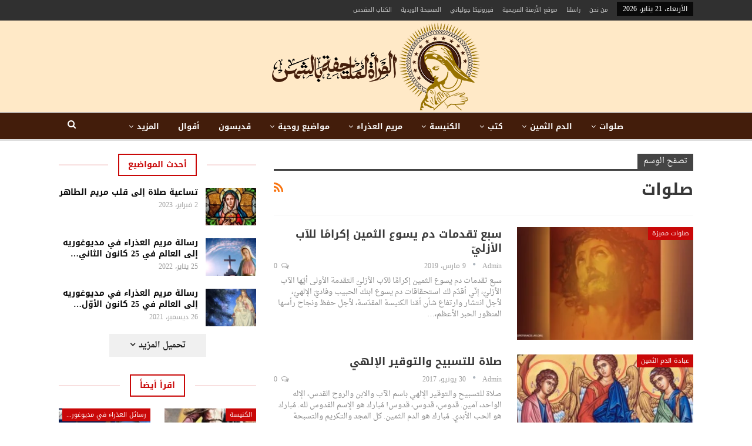

--- FILE ---
content_type: text/html; charset=UTF-8
request_url: https://holy-mary.org/tag/%D8%B5%D9%84%D9%88%D8%A7%D8%AA/
body_size: 35800
content:
<!DOCTYPE html> <!--[if IE 8]><html class="ie ie8" dir="rtl" lang="ar"> <![endif]--> <!--[if IE 9]><html class="ie ie9" dir="rtl" lang="ar"> <![endif]--> <!--[if gt IE 9]><!--><html dir="rtl" lang="ar"> <!--<![endif]--><head><meta charset="UTF-8"><meta http-equiv="X-UA-Compatible" content="IE=edge"><meta name="viewport" content="width=device-width, initial-scale=1.0"><link rel="pingback" href="https://holy-mary.org/xmlrpc.php"/><meta name='robots' content='index, follow, max-image-preview:large, max-snippet:-1, max-video-preview:-1' /><link media="all" href="https://holy-mary.org/wp-content/cache/autoptimize/css/autoptimize_5e433a070e4e6e219d8c602a832d9e88.css" rel="stylesheet"><title>صلوات - المرأة الملتحفة بالشمس</title><link rel="preload" as="style" href="https://fonts.googleapis.com/css?family=Roboto%3A500&#038;display=swap" /><link rel="stylesheet" href="https://fonts.googleapis.com/css?family=Roboto%3A500&#038;display=swap" media="print" onload="this.media='all'" /><noscript><link rel="stylesheet" href="https://fonts.googleapis.com/css?family=Roboto%3A500&#038;display=swap" /></noscript><link rel="canonical" href="https://holy-mary.org/tag/صلوات/" /><link rel="next" href="https://holy-mary.org/tag/%d8%b5%d9%84%d9%88%d8%a7%d8%aa/page/2/" /><meta property="og:locale" content="ar_AR" /><meta property="og:type" content="article" /><meta property="og:title" content="صلوات - المرأة الملتحفة بالشمس" /><meta property="og:url" content="https://holy-mary.org/tag/صلوات/" /><meta property="og:site_name" content="المرأة الملتحفة بالشمس" /><meta name="twitter:card" content="summary_large_image" /> <script type="application/ld+json" class="yoast-schema-graph">{"@context":"https://schema.org","@graph":[{"@type":"CollectionPage","@id":"https://holy-mary.org/tag/%d8%b5%d9%84%d9%88%d8%a7%d8%aa/","url":"https://holy-mary.org/tag/%d8%b5%d9%84%d9%88%d8%a7%d8%aa/","name":"صلوات - المرأة الملتحفة بالشمس","isPartOf":{"@id":"https://holy-mary.org/#website"},"primaryImageOfPage":{"@id":"https://holy-mary.org/tag/%d8%b5%d9%84%d9%88%d8%a7%d8%aa/#primaryimage"},"image":{"@id":"https://holy-mary.org/tag/%d8%b5%d9%84%d9%88%d8%a7%d8%aa/#primaryimage"},"thumbnailUrl":"https://holy-mary.org/wp-content/uploads/2014/08/precious-blood-prayer-jesus.jpg","breadcrumb":{"@id":"https://holy-mary.org/tag/%d8%b5%d9%84%d9%88%d8%a7%d8%aa/#breadcrumb"},"inLanguage":"ar"},{"@type":"ImageObject","inLanguage":"ar","@id":"https://holy-mary.org/tag/%d8%b5%d9%84%d9%88%d8%a7%d8%aa/#primaryimage","url":"https://holy-mary.org/wp-content/uploads/2014/08/precious-blood-prayer-jesus.jpg","contentUrl":"https://holy-mary.org/wp-content/uploads/2014/08/precious-blood-prayer-jesus.jpg","width":1166,"height":675},{"@type":"BreadcrumbList","@id":"https://holy-mary.org/tag/%d8%b5%d9%84%d9%88%d8%a7%d8%aa/#breadcrumb","itemListElement":[{"@type":"ListItem","position":1,"name":"المرأة الملتحفة بالشمس","item":"https://holy-mary.org/"},{"@type":"ListItem","position":2,"name":"صلوات"}]},{"@type":"WebSite","@id":"https://holy-mary.org/#website","url":"https://holy-mary.org/","name":"المرأة الملتحفة بالشمس","description":"","publisher":{"@id":"https://holy-mary.org/#organization"},"potentialAction":[{"@type":"SearchAction","target":{"@type":"EntryPoint","urlTemplate":"https://holy-mary.org/?s={search_term_string}"},"query-input":{"@type":"PropertyValueSpecification","valueRequired":true,"valueName":"search_term_string"}}],"inLanguage":"ar"},{"@type":"Organization","@id":"https://holy-mary.org/#organization","name":"المرأة الملتحفة بالشمس","url":"https://holy-mary.org/","logo":{"@type":"ImageObject","inLanguage":"ar","@id":"https://holy-mary.org/#/schema/logo/image/","url":"https://i0.wp.com/holy-mary.org/wp-content/uploads/2022/01/header-logo.png?fit=378%2C160&ssl=1","contentUrl":"https://i0.wp.com/holy-mary.org/wp-content/uploads/2022/01/header-logo.png?fit=378%2C160&ssl=1","width":378,"height":160,"caption":"المرأة الملتحفة بالشمس"},"image":{"@id":"https://holy-mary.org/#/schema/logo/image/"}}]}</script> <link rel='dns-prefetch' href='//stats.wp.com' /><link rel='dns-prefetch' href='//fonts.googleapis.com' /><link rel='dns-prefetch' href='//v0.wordpress.com' /><link href='https://fonts.gstatic.com' crossorigin rel='preconnect' /><link rel='preconnect' href='//i0.wp.com' /><link rel='preconnect' href='//c0.wp.com' /><link href='https://sp-ao.shortpixel.ai' rel='preconnect' /><link rel="alternate" type="application/rss+xml" title="المرأة الملتحفة بالشمس &laquo; الخلاصة" href="https://holy-mary.org/feed/" /><link rel="alternate" type="application/rss+xml" title="المرأة الملتحفة بالشمس &laquo; خلاصة التعليقات" href="https://holy-mary.org/comments/feed/" /><link rel="alternate" type="application/rss+xml" title="المرأة الملتحفة بالشمس &laquo; صلوات خلاصة الوسوم" href="https://holy-mary.org/tag/%d8%b5%d9%84%d9%88%d8%a7%d8%aa/feed/" /><link rel='stylesheet' id='better-framework-font-1-css' href='//fonts.googleapis.com/earlyaccess/droidarabicnaskh.css' type='text/css' media='all' /><link rel='stylesheet' id='better-framework-font-2-css' href='//fonts.googleapis.com/earlyaccess/droidarabickufi.css' type='text/css' media='all' /> <script type="text/javascript" src="https://holy-mary.org/wp-includes/js/jquery/jquery.min.js?ver=3.7.1" id="jquery-core-js"></script> <link rel="https://api.w.org/" href="https://holy-mary.org/wp-json/" /><link rel="alternate" title="JSON" type="application/json" href="https://holy-mary.org/wp-json/wp/v2/tags/1243" /><link rel="EditURI" type="application/rsd+xml" title="RSD" href="https://holy-mary.org/xmlrpc.php?rsd" /><meta name="generator" content="WordPress 6.9" /><meta name="generator" content="Powered by WPBakery Page Builder - drag and drop page builder for WordPress."/> <script type="application/ld+json">{
    "@context": "http://schema.org/",
    "@type": "Organization",
    "@id": "#organization",
    "logo": {
        "@type": "ImageObject",
        "url": "https://holy-mary.org/wp-content/uploads/2022/02/header-logo1.png"
    },
    "url": "https://holy-mary.org/",
    "name": "\u0627\u0644\u0645\u0631\u0623\u0629 \u0627\u0644\u0645\u0644\u062a\u062d\u0641\u0629 \u0628\u0627\u0644\u0634\u0645\u0633",
    "description": ""
}</script> <script type="application/ld+json">{
    "@context": "http://schema.org/",
    "@type": "WebSite",
    "name": "\u0627\u0644\u0645\u0631\u0623\u0629 \u0627\u0644\u0645\u0644\u062a\u062d\u0641\u0629 \u0628\u0627\u0644\u0634\u0645\u0633",
    "alternateName": "",
    "url": "https://holy-mary.org/"
}</script> <link rel="icon" href="https://sp-ao.shortpixel.ai/client/to_webp,q_glossy,ret_img,w_32,h_32/https://holy-mary.org/wp-content/uploads/2015/03/cropped-favicon.png" sizes="32x32" /><link rel="icon" href="https://sp-ao.shortpixel.ai/client/to_webp,q_glossy,ret_img,w_192,h_192/https://holy-mary.org/wp-content/uploads/2015/03/cropped-favicon.png" sizes="192x192" /><link rel="apple-touch-icon" href="https://sp-ao.shortpixel.ai/client/to_webp,q_glossy,ret_img,w_180,h_180/https://holy-mary.org/wp-content/uploads/2015/03/cropped-favicon.png" /><meta name="msapplication-TileImage" content="https://holy-mary.org/wp-content/uploads/2015/03/cropped-favicon.png" /> <noscript><style>.wpb_animate_when_almost_visible { opacity: 1; }</style></noscript></head><body class="rtl archive tag tag-1243 wp-theme-publisher bs-theme bs-publisher bs-publisher-life-mag active-light-box close-rh page-layout-2-col page-layout-2-col-right full-width active-sticky-sidebar main-menu-sticky-smart main-menu-full-width active-ajax-search  wpb-js-composer js-comp-ver-6.7.0 vc_responsive bs-ll-a" dir="rtl"><div class="main-wrap content-main-wrap"><header id="header" class="site-header header-style-1 full-width" itemscope="itemscope" itemtype="https://schema.org/WPHeader"><section class="topbar topbar-style-1 hidden-xs hidden-xs"><div class="content-wrap"><div class="container"><div class="topbar-inner clearfix"><div class="section-menu"><div id="menu-top" class="menu top-menu-wrapper" role="navigation" itemscope="itemscope" itemtype="https://schema.org/SiteNavigationElement"><nav class="top-menu-container"><ul id="top-navigation" class="top-menu menu clearfix bsm-pure"><li id="topbar-date" class="menu-item menu-item-date"> <span
 class="topbar-date">الأربعاء، 21 يناير، 2026</span></li><li id="menu-item-246" class="menu-item menu-item-type-custom menu-item-object-custom better-anim-fade menu-item-246"><a href="https://holy-mary.org/%D9%85%D9%86-%D9%86%D8%AD%D9%86/">من نحن</a></li><li id="menu-item-247" class="menu-item menu-item-type-custom menu-item-object-custom better-anim-fade menu-item-247"><a href="https://holy-mary.org/%D8%B1%D8%A7%D8%B3%D9%84%D9%86%D8%A7/">راسلنا</a></li><li id="menu-item-8499" class="menu-item menu-item-type-custom menu-item-object-custom better-anim-fade menu-item-8499"><a href="https://mariantime.org/">موقع الأزمنة المريمية</a></li><li id="menu-item-6688" class="menu-item menu-item-type-custom menu-item-object-custom better-anim-fade menu-item-6688"><a href="http://veronicagiuliani.org/">فيرونيكا جولياني</a></li><li id="menu-item-3585" class="menu-item menu-item-type-custom menu-item-object-custom better-anim-fade menu-item-3585"><a href="http://rosary-ar.org/">المسبحة الوردية</a></li><li id="menu-item-2249" class="menu-item menu-item-type-custom menu-item-object-custom better-anim-fade menu-item-2249"><a href="https://holy-mary.org/bible/">الكتاب المقدس</a></li></ul></nav></div></div></div></div></div></section><div class="header-inner"><div class="content-wrap"><div class="container"><div id="site-branding" class="site-branding"><p  id="site-title" class="logo h1 img-logo"> <a href="https://holy-mary.org/" itemprop="url" rel="home"> <img decoding="async" id="site-logo" src="https://sp-ao.shortpixel.ai/client/to_webp,q_glossy,ret_img/https://holy-mary.org/wp-content/uploads/2022/02/header-logo1.png"
 alt="المرأة المتحفة بالشمس"  /> <span class="site-title">المرأة المتحفة بالشمس - </span> </a></p></div></div></div></div><div id="menu-main" class="menu main-menu-wrapper show-search-item menu-actions-btn-width-1" role="navigation" itemscope="itemscope" itemtype="https://schema.org/SiteNavigationElement"><div class="main-menu-inner"><div class="content-wrap"><div class="container"><nav class="main-menu-container"><ul id="main-navigation" class="main-menu menu bsm-pure clearfix"><li id="menu-item-5894" class="menu-item menu-item-type-taxonomy menu-item-object-category menu-term-33 better-anim-fade menu-item-has-children menu-item-has-mega menu-item-mega-tabbed-grid-posts menu-item-5894"><a href="https://holy-mary.org/category/%d8%b5%d9%84%d9%88%d8%a7%d8%aa/">صلوات</a><div class="mega-menu tabbed-grid-posts"><div class="content-wrap clearfix"><ul class="tabs-section"><li class="active"> <a href="https://holy-mary.org/category/%d8%b5%d9%84%d9%88%d8%a7%d8%aa/"
 data-target="#mtab-705136893-33"
 data-toggle="tab" aria-expanded="true"
 class="term-33"> <i class="fa fa-angle-left"></i> الكل </a></li><li> <a href="https://holy-mary.org/category/%d8%b5%d9%84%d9%88%d8%a7%d8%aa/%d8%b5%d9%84%d9%88%d8%a7%d8%aa-%d8%a7%d9%84%d8%b5%d8%a8%d8%a7%d8%ad/"
 data-target="#mtab-705136893-1884"
 data-deferred-init="1927587884"
 data-toggle="tab" data-deferred-event="mouseenter"
 class="term-1884"> <i class="fa fa-angle-left"></i> صلوات الصباح </a></li><li> <a href="https://holy-mary.org/category/%d8%b5%d9%84%d9%88%d8%a7%d8%aa/%d8%b5%d9%84%d9%88%d8%a7%d8%aa-%d9%85%d9%85%d9%8a%d8%b2%d8%a9/"
 data-target="#mtab-705136893-1559"
 data-deferred-init="138298883"
 data-toggle="tab" data-deferred-event="mouseenter"
 class="term-1559"> <i class="fa fa-angle-left"></i> صلوات مميزة </a></li><li> <a href="https://holy-mary.org/category/%d8%b5%d9%84%d9%88%d8%a7%d8%aa/%d8%aa%d8%b3%d8%a7%d8%b9%d9%8a%d8%a7%d8%aa/"
 data-target="#mtab-705136893-67"
 data-deferred-init="1625522775"
 data-toggle="tab" data-deferred-event="mouseenter"
 class="term-67"> <i class="fa fa-angle-left"></i> تساعيات </a></li><li> <a href="https://holy-mary.org/category/%d8%b5%d9%84%d9%88%d8%a7%d8%aa/%d8%b7%d9%84%d8%a8%d8%a7%d8%aa/"
 data-target="#mtab-705136893-1714"
 data-deferred-init="2051434315"
 data-toggle="tab" data-deferred-event="mouseenter"
 class="term-1714"> <i class="fa fa-angle-left"></i> طلبات </a></li><li> <a href="https://holy-mary.org/category/%d8%b5%d9%84%d9%88%d8%a7%d8%aa/%d9%85%d8%b3%d8%a7%d8%a8%d8%ad-%d9%85%d8%ae%d8%aa%d9%84%d9%81%d8%a9/"
 data-target="#mtab-705136893-38"
 data-deferred-init="1381349732"
 data-toggle="tab" data-deferred-event="mouseenter"
 class="term-38"> <i class="fa fa-angle-left"></i> مسابح مختلفة </a></li></ul><div class="tab-content"><div class="tab-pane bs-tab-anim bs-tab-animated active"
 id="mtab-705136893-33"><div class="bs-pagination-wrapper main-term-33 next_prev "><div class="listing listing-grid listing-grid-1 clearfix columns-3"><div class="post-9614 type-post format-standard has-post-thumbnail  simple-grid  listing-item listing-item-grid listing-item-grid-1 main-term-67"><div class="item-inner"><div class="featured clearfix"><div class="term-badges floated"><span class="term-badge term-67"><a href="https://holy-mary.org/category/%d8%b5%d9%84%d9%88%d8%a7%d8%aa/%d8%aa%d8%b3%d8%a7%d8%b9%d9%8a%d8%a7%d8%aa/">تساعيات</a></span></div> <a  title="تساعية صلاة إلى قلب مريم الطاهر" data-src="https://holy-mary.org/wp-content/uploads/2023/02/immaculate-heart-of-mary.jpg" data-bs-srcset="{&quot;baseurl&quot;:&quot;https:\/\/holy-mary.org\/wp-content\/uploads\/2023\/02\/&quot;,&quot;sizes&quot;:{&quot;210&quot;:&quot;immaculate-heart-of-mary-210x136.jpg&quot;,&quot;279&quot;:&quot;immaculate-heart-of-mary-279x220.jpg&quot;,&quot;357&quot;:&quot;immaculate-heart-of-mary-357x210.jpg&quot;,&quot;750&quot;:&quot;immaculate-heart-of-mary-750x430.jpg&quot;,&quot;1200&quot;:&quot;immaculate-heart-of-mary.jpg&quot;}}"						class="img-holder" href="https://holy-mary.org/%d8%aa%d8%b3%d8%a7%d8%b9%d9%8a%d8%a9-%d8%b5%d9%84%d8%a7%d8%a9-%d8%a5%d9%84%d9%89-%d9%82%d9%84%d8%a8-%d9%85%d8%b1%d9%8a%d9%85-%d8%a7%d9%84%d8%b7%d8%a7%d9%87%d8%b1/"></a></div><p class="title"> <a href="https://holy-mary.org/%d8%aa%d8%b3%d8%a7%d8%b9%d9%8a%d8%a9-%d8%b5%d9%84%d8%a7%d8%a9-%d8%a5%d9%84%d9%89-%d9%82%d9%84%d8%a8-%d9%85%d8%b1%d9%8a%d9%85-%d8%a7%d9%84%d8%b7%d8%a7%d9%87%d8%b1/" class="post-title post-url"> تساعية صلاة إلى قلب مريم الطاهر </a></p></div></div ><div class="post-9380 type-post format-standard has-post-thumbnail  simple-grid  listing-item listing-item-grid listing-item-grid-1 main-term-67"><div class="item-inner"><div class="featured clearfix"><div class="term-badges floated"><span class="term-badge term-67"><a href="https://holy-mary.org/category/%d8%b5%d9%84%d9%88%d8%a7%d8%aa/%d8%aa%d8%b3%d8%a7%d8%b9%d9%8a%d8%a7%d8%aa/">تساعيات</a></span></div> <a  title="تساعية إلى القديسة حنّة لطلب نعمة خاصة" data-src="https://holy-mary.org/wp-content/uploads/2020/10/Saint-Anne.jpg" data-bs-srcset="{&quot;baseurl&quot;:&quot;https:\/\/holy-mary.org\/wp-content\/uploads\/2020\/10\/&quot;,&quot;sizes&quot;:{&quot;210&quot;:&quot;Saint-Anne-210x136.jpg&quot;,&quot;279&quot;:&quot;Saint-Anne-279x220.jpg&quot;,&quot;357&quot;:&quot;Saint-Anne-357x210.jpg&quot;,&quot;750&quot;:&quot;Saint-Anne-750x430.jpg&quot;,&quot;1135&quot;:&quot;Saint-Anne.jpg&quot;}}"						class="img-holder" href="https://holy-mary.org/%d8%aa%d8%b3%d8%a7%d8%b9%d9%8a%d8%a9-%d8%a5%d9%84%d9%89-%d8%a7%d9%84%d9%82%d8%af%d9%8a%d8%b3%d8%a9-%d8%ad%d9%86%d9%91%d8%a9/"></a></div><p class="title"> <a href="https://holy-mary.org/%d8%aa%d8%b3%d8%a7%d8%b9%d9%8a%d8%a9-%d8%a5%d9%84%d9%89-%d8%a7%d9%84%d9%82%d8%af%d9%8a%d8%b3%d8%a9-%d8%ad%d9%86%d9%91%d8%a9/" class="post-title post-url"> تساعية إلى القديسة حنّة لطلب نعمة خاصة </a></p></div></div ><div class="post-9368 type-post format-standard has-post-thumbnail  simple-grid  listing-item listing-item-grid listing-item-grid-1 main-term-38"><div class="item-inner"><div class="featured clearfix"><div class="term-badges floated"><span class="term-badge term-38"><a href="https://holy-mary.org/category/%d8%b5%d9%84%d9%88%d8%a7%d8%aa/%d9%85%d8%b3%d8%a7%d8%a8%d8%ad-%d9%85%d8%ae%d8%aa%d9%84%d9%81%d8%a9/">مسابح مختلفة</a></span></div> <a  title="مسبحة أم الرحمة، صلوات قوية ووعود ثمينة" data-src="https://holy-mary.org/wp-content/uploads/2020/09/Mother-of-Mercy.jpg" data-bs-srcset="{&quot;baseurl&quot;:&quot;https:\/\/holy-mary.org\/wp-content\/uploads\/2020\/09\/&quot;,&quot;sizes&quot;:{&quot;210&quot;:&quot;Mother-of-Mercy-210x136.jpg&quot;,&quot;279&quot;:&quot;Mother-of-Mercy-279x220.jpg&quot;,&quot;357&quot;:&quot;Mother-of-Mercy-357x210.jpg&quot;,&quot;750&quot;:&quot;Mother-of-Mercy-750x430.jpg&quot;,&quot;1100&quot;:&quot;Mother-of-Mercy.jpg&quot;}}"						class="img-holder" href="https://holy-mary.org/%d9%85%d8%b3%d8%a8%d8%ad%d8%a9-%d8%a3%d9%85-%d8%a7%d9%84%d8%b1%d8%ad%d9%85%d8%a9/"></a></div><p class="title"> <a href="https://holy-mary.org/%d9%85%d8%b3%d8%a8%d8%ad%d8%a9-%d8%a3%d9%85-%d8%a7%d9%84%d8%b1%d8%ad%d9%85%d8%a9/" class="post-title post-url"> مسبحة أم الرحمة، صلوات قوية ووعود ثمينة </a></p></div></div ></div></div><div class="bs-pagination bs-ajax-pagination next_prev main-term-33 clearfix"> <script>var bs_ajax_paginate_2040286305 = '{"query":{"paginate":"next_prev","show_label":1,"order_by":"date","count":3,"category":"33","_layout":{"state":"1|1|0","page":"2-col-right"}},"type":"wp_query","view":"Publisher::bs_pagin_ajax_tabbed_mega_grid_posts","current_page":1,"ajax_url":"\/wp-admin\/admin-ajax.php","remove_duplicates":"0","paginate":"next_prev","_layout":{"state":"1|1|0","page":"2-col-right"},"_bs_pagin_token":"81b5a86"}';</script> <a class="btn-bs-pagination prev disabled" rel="prev" data-id="2040286305"
 title="السابق"> <i class="fa fa-angle-right"
 aria-hidden="true"></i> السابق </a> <a  rel="next" class="btn-bs-pagination next"
 data-id="2040286305" title="التالي"> التالي <i
 class="fa fa-angle-left" aria-hidden="true"></i> </a></div></div><div class="tab-pane bs-tab-anim bs-deferred-container"
 id="mtab-705136893-1884"><div class="bs-pagination-wrapper main-term-1884 next_prev "><div class="bs-deferred-load-wrapper" id="bsd_1927587884"> <script>var bs_deferred_loading_bsd_1927587884 = '{"query":{"paginate":"next_prev","show_label":1,"order_by":"date","count":3,"category":1884,"_layout":{"state":"1|1|0","page":"2-col-right"}},"type":"wp_query","view":"Publisher::bs_pagin_ajax_tabbed_mega_grid_posts","current_page":1,"ajax_url":"\/wp-admin\/admin-ajax.php","remove_duplicates":"0","paginate":"next_prev","_layout":{"state":"1|1|0","page":"2-col-right"},"_bs_pagin_token":"a2a46e4"}';</script> </div></div></div><div class="tab-pane bs-tab-anim bs-deferred-container"
 id="mtab-705136893-1559"><div class="bs-pagination-wrapper main-term-1559 next_prev "><div class="bs-deferred-load-wrapper" id="bsd_138298883"> <script>var bs_deferred_loading_bsd_138298883 = '{"query":{"paginate":"next_prev","show_label":1,"order_by":"date","count":3,"category":1559,"_layout":{"state":"1|1|0","page":"2-col-right"}},"type":"wp_query","view":"Publisher::bs_pagin_ajax_tabbed_mega_grid_posts","current_page":1,"ajax_url":"\/wp-admin\/admin-ajax.php","remove_duplicates":"0","paginate":"next_prev","_layout":{"state":"1|1|0","page":"2-col-right"},"_bs_pagin_token":"0c33fc2"}';</script> </div></div></div><div class="tab-pane bs-tab-anim bs-deferred-container"
 id="mtab-705136893-67"><div class="bs-pagination-wrapper main-term-67 next_prev "><div class="bs-deferred-load-wrapper" id="bsd_1625522775"> <script>var bs_deferred_loading_bsd_1625522775 = '{"query":{"paginate":"next_prev","show_label":1,"order_by":"date","count":3,"category":67,"_layout":{"state":"1|1|0","page":"2-col-right"}},"type":"wp_query","view":"Publisher::bs_pagin_ajax_tabbed_mega_grid_posts","current_page":1,"ajax_url":"\/wp-admin\/admin-ajax.php","remove_duplicates":"0","paginate":"next_prev","_layout":{"state":"1|1|0","page":"2-col-right"},"_bs_pagin_token":"62c8512"}';</script> </div></div></div><div class="tab-pane bs-tab-anim bs-deferred-container"
 id="mtab-705136893-1714"><div class="bs-pagination-wrapper main-term-1714 next_prev "><div class="bs-deferred-load-wrapper" id="bsd_2051434315"> <script>var bs_deferred_loading_bsd_2051434315 = '{"query":{"paginate":"next_prev","show_label":1,"order_by":"date","count":3,"category":1714,"_layout":{"state":"1|1|0","page":"2-col-right"}},"type":"wp_query","view":"Publisher::bs_pagin_ajax_tabbed_mega_grid_posts","current_page":1,"ajax_url":"\/wp-admin\/admin-ajax.php","remove_duplicates":"0","paginate":"next_prev","_layout":{"state":"1|1|0","page":"2-col-right"},"_bs_pagin_token":"289c884"}';</script> </div></div></div><div class="tab-pane bs-tab-anim bs-deferred-container"
 id="mtab-705136893-38"><div class="bs-pagination-wrapper main-term-38 next_prev "><div class="bs-deferred-load-wrapper" id="bsd_1381349732"> <script>var bs_deferred_loading_bsd_1381349732 = '{"query":{"paginate":"next_prev","show_label":1,"order_by":"date","count":3,"category":38,"_layout":{"state":"1|1|0","page":"2-col-right"}},"type":"wp_query","view":"Publisher::bs_pagin_ajax_tabbed_mega_grid_posts","current_page":1,"ajax_url":"\/wp-admin\/admin-ajax.php","remove_duplicates":"0","paginate":"next_prev","_layout":{"state":"1|1|0","page":"2-col-right"},"_bs_pagin_token":"4edf307"}';</script> </div></div></div></div></div></div></li><li id="menu-item-7545" class="menu-item menu-item-type-taxonomy menu-item-object-category menu-term-1830 better-anim-fade menu-item-has-children menu-item-has-mega menu-item-mega-tabbed-grid-posts menu-item-7545"><a href="https://holy-mary.org/category/%d8%b9%d8%a8%d8%a7%d8%af%d8%a9-%d8%a7%d9%84%d8%af%d9%85-%d8%a7%d9%84%d8%ab%d9%85%d9%8a%d9%86/">الدم الثمين</a><div class="mega-menu tabbed-grid-posts"><div class="content-wrap clearfix"><ul class="tabs-section"><li class="active"> <a href="https://holy-mary.org/category/%d8%b9%d8%a8%d8%a7%d8%af%d8%a9-%d8%a7%d9%84%d8%af%d9%85-%d8%a7%d9%84%d8%ab%d9%85%d9%8a%d9%86/"
 data-target="#mtab-1791347579-1830"
 data-toggle="tab" aria-expanded="true"
 class="term-1830"> <i class="fa fa-angle-left"></i> الكل </a></li><li> <a href="https://holy-mary.org/category/%d8%b9%d8%a8%d8%a7%d8%af%d8%a9-%d8%a7%d9%84%d8%af%d9%85-%d8%a7%d9%84%d8%ab%d9%85%d9%8a%d9%86/%d8%aa%d8%b3%d8%a7%d8%b9%d9%8a%d8%a7%d8%aa-%d8%a7%d9%84%d8%af%d9%85-%d8%a7%d9%84%d8%ab%d9%85%d9%8a%d9%86/"
 data-target="#mtab-1791347579-1831"
 data-deferred-init="261456321"
 data-toggle="tab" data-deferred-event="mouseenter"
 class="term-1831"> <i class="fa fa-angle-left"></i> تساعيات الدم الثمين </a></li></ul><div class="tab-content"><div class="tab-pane bs-tab-anim bs-tab-animated active"
 id="mtab-1791347579-1830"><div class="bs-pagination-wrapper main-term-1830 next_prev "><div class="listing listing-grid listing-grid-1 clearfix columns-3"><div class="post-8523 type-post format-standard has-post-thumbnail  simple-grid  listing-item listing-item-grid listing-item-grid-1 main-term-1830"><div class="item-inner"><div class="featured clearfix"><div class="term-badges floated"><span class="term-badge term-1830"><a href="https://holy-mary.org/category/%d8%b9%d8%a8%d8%a7%d8%af%d8%a9-%d8%a7%d9%84%d8%af%d9%85-%d8%a7%d9%84%d8%ab%d9%85%d9%8a%d9%86/">عبادة الدم الثمين</a></span></div> <a  title="الصلوات السرية &#8211; عبادة الدم الثمين" data-src="https://holy-mary.org/wp-content/uploads/2019/07/My-Jesus.jpg" data-bs-srcset="{&quot;baseurl&quot;:&quot;https:\/\/holy-mary.org\/wp-content\/uploads\/2019\/07\/&quot;,&quot;sizes&quot;:{&quot;210&quot;:&quot;My-Jesus-210x136.jpg&quot;,&quot;279&quot;:&quot;My-Jesus-279x220.jpg&quot;,&quot;357&quot;:&quot;My-Jesus-357x210.jpg&quot;,&quot;750&quot;:&quot;My-Jesus-750x430.jpg&quot;,&quot;1417&quot;:&quot;My-Jesus.jpg&quot;}}"						class="img-holder" href="https://holy-mary.org/%d8%a7%d9%84%d8%b5%d9%84%d9%88%d8%a7%d8%aa-%d8%a7%d9%84%d8%b3%d8%b1%d9%8a%d8%a9-%d8%b9%d8%a8%d8%a7%d8%af%d8%a9-%d8%a7%d9%84%d8%af%d9%85-%d8%a7%d9%84%d8%ab%d9%85%d9%8a%d9%86/"></a></div><p class="title"> <a href="https://holy-mary.org/%d8%a7%d9%84%d8%b5%d9%84%d9%88%d8%a7%d8%aa-%d8%a7%d9%84%d8%b3%d8%b1%d9%8a%d8%a9-%d8%b9%d8%a8%d8%a7%d8%af%d8%a9-%d8%a7%d9%84%d8%af%d9%85-%d8%a7%d9%84%d8%ab%d9%85%d9%8a%d9%86/" class="post-title post-url"> الصلوات السرية &#8211; عبادة الدم الثمين </a></p></div></div ><div class="post-7617 type-post format-standard has-post-thumbnail  simple-grid  listing-item listing-item-grid listing-item-grid-1 main-term-1831"><div class="item-inner"><div class="featured clearfix"><div class="term-badges floated"><span class="term-badge term-1831"><a href="https://holy-mary.org/category/%d8%b9%d8%a8%d8%a7%d8%af%d8%a9-%d8%a7%d9%84%d8%af%d9%85-%d8%a7%d9%84%d8%ab%d9%85%d9%8a%d9%86/%d8%aa%d8%b3%d8%a7%d8%b9%d9%8a%d8%a7%d8%aa-%d8%a7%d9%84%d8%af%d9%85-%d8%a7%d9%84%d8%ab%d9%85%d9%8a%d9%86/">تساعيات الدم الثمين</a></span></div> <a  title="31 تموز – اليوم الثاني عشر من تساعية الدم الثمين الثالثة، [شهر تموز لعبادة الدم الثمين]" data-src="https://holy-mary.org/wp-content/uploads/2017/07/الدم-الثمين-31.jpg" data-bs-srcset="{&quot;baseurl&quot;:&quot;https:\/\/holy-mary.org\/wp-content\/uploads\/2017\/07\/&quot;,&quot;sizes&quot;:{&quot;210&quot;:&quot;\u0627\u0644\u062f\u0645-\u0627\u0644\u062b\u0645\u064a\u0646-31-210x136.jpg&quot;,&quot;279&quot;:&quot;\u0627\u0644\u062f\u0645-\u0627\u0644\u062b\u0645\u064a\u0646-31-279x220.jpg&quot;,&quot;357&quot;:&quot;\u0627\u0644\u062f\u0645-\u0627\u0644\u062b\u0645\u064a\u0646-31-357x210.jpg&quot;,&quot;750&quot;:&quot;\u0627\u0644\u062f\u0645-\u0627\u0644\u062b\u0645\u064a\u0646-31-750x430.jpg&quot;,&quot;1100&quot;:&quot;\u0627\u0644\u062f\u0645-\u0627\u0644\u062b\u0645\u064a\u0646-31.jpg&quot;}}"						class="img-holder" href="https://holy-mary.org/%d8%a7%d9%84%d9%8a%d9%88%d9%85-%d8%a7%d9%84%d8%ab%d8%a7%d9%86%d9%8a-%d8%b9%d8%b4%d8%b1-%d9%85%d9%86-%d8%aa%d8%b3%d8%a7%d8%b9%d9%8a%d8%a9-%d8%a7%d9%84%d8%af%d9%85-%d8%a7%d9%84%d8%ab%d9%85%d9%8a%d9%86/"></a></div><p class="title"> <a href="https://holy-mary.org/%d8%a7%d9%84%d9%8a%d9%88%d9%85-%d8%a7%d9%84%d8%ab%d8%a7%d9%86%d9%8a-%d8%b9%d8%b4%d8%b1-%d9%85%d9%86-%d8%aa%d8%b3%d8%a7%d8%b9%d9%8a%d8%a9-%d8%a7%d9%84%d8%af%d9%85-%d8%a7%d9%84%d8%ab%d9%85%d9%8a%d9%86/" class="post-title post-url"> 31 تموز – اليوم الثاني عشر من تساعية الدم الثمين الثالثة، [شهر تموز لعبادة الدم&hellip; </a></p></div></div ><div class="post-7616 type-post format-standard has-post-thumbnail  simple-grid  listing-item listing-item-grid listing-item-grid-1 main-term-1831"><div class="item-inner"><div class="featured clearfix"><div class="term-badges floated"><span class="term-badge term-1831"><a href="https://holy-mary.org/category/%d8%b9%d8%a8%d8%a7%d8%af%d8%a9-%d8%a7%d9%84%d8%af%d9%85-%d8%a7%d9%84%d8%ab%d9%85%d9%8a%d9%86/%d8%aa%d8%b3%d8%a7%d8%b9%d9%8a%d8%a7%d8%aa-%d8%a7%d9%84%d8%af%d9%85-%d8%a7%d9%84%d8%ab%d9%85%d9%8a%d9%86/">تساعيات الدم الثمين</a></span></div> <a  title="30 تموز – اليوم الحادي عشر من تساعية الدم الثمين الثالثة، [شهر تموز لعبادة الدم الثمين]" data-src="https://holy-mary.org/wp-content/uploads/2017/07/الدم-الثمين-30.jpg" data-bs-srcset="{&quot;baseurl&quot;:&quot;https:\/\/holy-mary.org\/wp-content\/uploads\/2017\/07\/&quot;,&quot;sizes&quot;:{&quot;210&quot;:&quot;\u0627\u0644\u062f\u0645-\u0627\u0644\u062b\u0645\u064a\u0646-30-210x136.jpg&quot;,&quot;279&quot;:&quot;\u0627\u0644\u062f\u0645-\u0627\u0644\u062b\u0645\u064a\u0646-30-279x220.jpg&quot;,&quot;357&quot;:&quot;\u0627\u0644\u062f\u0645-\u0627\u0644\u062b\u0645\u064a\u0646-30-357x210.jpg&quot;,&quot;750&quot;:&quot;\u0627\u0644\u062f\u0645-\u0627\u0644\u062b\u0645\u064a\u0646-30-750x430.jpg&quot;,&quot;1100&quot;:&quot;\u0627\u0644\u062f\u0645-\u0627\u0644\u062b\u0645\u064a\u0646-30.jpg&quot;}}"						class="img-holder" href="https://holy-mary.org/%d8%a7%d9%84%d9%8a%d9%88%d9%85-%d8%a7%d9%84%d8%ad%d8%a7%d8%af%d9%8a-%d8%b9%d8%b4%d8%b1-%d9%85%d9%86-%d8%aa%d8%b3%d8%a7%d8%b9%d9%8a%d8%a9-%d8%af%d9%85-%d8%a7%d9%84%d9%85%d8%b3%d9%8a%d8%ad/"></a></div><p class="title"> <a href="https://holy-mary.org/%d8%a7%d9%84%d9%8a%d9%88%d9%85-%d8%a7%d9%84%d8%ad%d8%a7%d8%af%d9%8a-%d8%b9%d8%b4%d8%b1-%d9%85%d9%86-%d8%aa%d8%b3%d8%a7%d8%b9%d9%8a%d8%a9-%d8%af%d9%85-%d8%a7%d9%84%d9%85%d8%b3%d9%8a%d8%ad/" class="post-title post-url"> 30 تموز – اليوم الحادي عشر من تساعية الدم الثمين الثالثة، [شهر تموز لعبادة الدم&hellip; </a></p></div></div ></div></div><div class="bs-pagination bs-ajax-pagination next_prev main-term-1830 clearfix"> <script>var bs_ajax_paginate_1276131197 = '{"query":{"paginate":"next_prev","show_label":1,"order_by":"date","count":3,"category":"1830","_layout":{"state":"1|1|0","page":"2-col-right"}},"type":"wp_query","view":"Publisher::bs_pagin_ajax_tabbed_mega_grid_posts","current_page":1,"ajax_url":"\/wp-admin\/admin-ajax.php","remove_duplicates":"0","paginate":"next_prev","_layout":{"state":"1|1|0","page":"2-col-right"},"_bs_pagin_token":"7c167b2"}';</script> <a class="btn-bs-pagination prev disabled" rel="prev" data-id="1276131197"
 title="السابق"> <i class="fa fa-angle-right"
 aria-hidden="true"></i> السابق </a> <a  rel="next" class="btn-bs-pagination next"
 data-id="1276131197" title="التالي"> التالي <i
 class="fa fa-angle-left" aria-hidden="true"></i> </a></div></div><div class="tab-pane bs-tab-anim bs-deferred-container"
 id="mtab-1791347579-1831"><div class="bs-pagination-wrapper main-term-1831 next_prev "><div class="bs-deferred-load-wrapper" id="bsd_261456321"> <script>var bs_deferred_loading_bsd_261456321 = '{"query":{"paginate":"next_prev","show_label":1,"order_by":"date","count":3,"category":1831,"_layout":{"state":"1|1|0","page":"2-col-right"}},"type":"wp_query","view":"Publisher::bs_pagin_ajax_tabbed_mega_grid_posts","current_page":1,"ajax_url":"\/wp-admin\/admin-ajax.php","remove_duplicates":"0","paginate":"next_prev","_layout":{"state":"1|1|0","page":"2-col-right"},"_bs_pagin_token":"cd911a1"}';</script> </div></div></div></div></div></div></li><li id="menu-item-99" class="menu-item menu-item-type-taxonomy menu-item-object-category menu-term-47 better-anim-fade menu-item-has-children menu-item-has-mega menu-item-mega-tabbed-grid-posts menu-item-99"><a href="https://holy-mary.org/category/%d9%83%d8%aa%d8%a8/">كتب</a><div class="mega-menu tabbed-grid-posts"><div class="content-wrap clearfix"><ul class="tabs-section"><li class="active"> <a href="https://holy-mary.org/category/%d9%83%d8%aa%d8%a8/"
 data-target="#mtab-504031762-47"
 data-toggle="tab" aria-expanded="true"
 class="term-47"> <i class="fa fa-angle-left"></i> الكل </a></li><li> <a href="https://holy-mary.org/category/%d9%83%d8%aa%d8%a8/%d9%83%d8%aa%d8%a7%d8%a8-%d9%82%d8%b5%d9%8a%d8%af%d8%a9-%d8%a7%d9%84%d8%a5%d9%86%d8%b3%d8%a7%d9%86-%d8%a7%d9%84%d8%a5%d9%84%d9%87/"
 data-target="#mtab-504031762-1902"
 data-deferred-init="992456159"
 data-toggle="tab" data-deferred-event="mouseenter"
 class="term-1902"> <i class="fa fa-angle-left"></i> كتاب قصيدة الإنسان – الإله </a></li><li> <a href="https://holy-mary.org/category/%d9%83%d8%aa%d8%a8/%d9%83%d8%aa%d8%a7%d8%a8-%d8%a7%d9%84%d8%a7%d9%82%d8%aa%d8%af%d8%a7%d8%a1-%d8%a8%d8%a7%d9%84%d9%85%d8%b3%d9%8a%d8%ad/"
 data-target="#mtab-504031762-621"
 data-deferred-init="2138490907"
 data-toggle="tab" data-deferred-event="mouseenter"
 class="term-621"> <i class="fa fa-angle-left"></i> كتاب الاقتداء بالمسيح </a></li><li> <a href="https://holy-mary.org/category/%d9%83%d8%aa%d8%a8/%d8%a7%d9%84%d9%83%d9%86%d9%8a%d8%b3%d8%a9-%d8%a7%d9%84%d9%83%d8%a7%d8%ab%d9%88%d9%84%d9%8a%d9%83%d9%8a%d8%a9-%d9%84%d8%af%d9%8a%d9%87%d8%a7-%d8%a7%d9%84%d8%ac%d9%88%d8%a7%d8%a8/"
 data-target="#mtab-504031762-288"
 data-deferred-init="1833161103"
 data-toggle="tab" data-deferred-event="mouseenter"
 class="term-288"> <i class="fa fa-angle-left"></i> الكنيسة الكاثوليكية لديها الجواب </a></li><li> <a href="https://holy-mary.org/category/%d9%83%d8%aa%d8%a8/%d9%83%d8%aa%d8%a7%d8%a8-%d8%a7%d9%84%d8%a5%d9%83%d8%b1%d8%a7%d9%85-%d8%a7%d9%84%d8%ad%d9%82%d9%8a%d9%82%d9%8a-%d9%84%d9%84%d8%b9%d8%b0%d8%b1%d8%a7%d8%a1-%d9%85%d8%b1%d9%8a%d9%85/"
 data-target="#mtab-504031762-1773"
 data-deferred-init="230451795"
 data-toggle="tab" data-deferred-event="mouseenter"
 class="term-1773"> <i class="fa fa-angle-left"></i> كتاب الإكرام الحقيقي للعذراء مريم </a></li><li> <a href="https://holy-mary.org/category/%d9%83%d8%aa%d8%a8/%d9%8a%d9%88%d9%83%d8%a7%d8%aa-youcat-%d8%a7%d9%84%d8%aa%d8%b9%d9%84%d9%8a%d9%85-%d8%a7%d9%84%d9%85%d8%b3%d9%8a%d8%ad%d9%8a-%d8%a7%d9%84%d9%83%d8%a7%d8%ab%d9%88%d9%84%d9%8a%d9%83%d9%8a/"
 data-target="#mtab-504031762-69"
 data-deferred-init="1624116384"
 data-toggle="tab" data-deferred-event="mouseenter"
 class="term-69"> <i class="fa fa-angle-left"></i> كتاب يوكات YOUCAT </a></li><li> <a href="https://holy-mary.org/category/%d9%83%d8%aa%d8%a8/%d9%83%d8%aa%d8%a7%d8%a8-%d8%a7%d9%84%d9%82%d8%af%d9%8a%d8%b3-%d9%85%d9%8a%d8%ae%d8%a7%d8%a6%d9%8a%d9%84/"
 data-target="#mtab-504031762-1061"
 data-deferred-init="1334759329"
 data-toggle="tab" data-deferred-event="mouseenter"
 class="term-1061"> <i class="fa fa-angle-left"></i> كتاب القديس ميخائيل </a></li><li> <a href="https://holy-mary.org/category/%d9%83%d8%aa%d8%a8/%d9%83%d8%aa%d8%a7%d8%a8-%d8%b5%d9%88%d8%aa-%d8%a7%d9%84%d9%85%d8%b3%d9%8a%d8%ad/"
 data-target="#mtab-504031762-937"
 data-deferred-init="1969046972"
 data-toggle="tab" data-deferred-event="mouseenter"
 class="term-937"> <i class="fa fa-angle-left"></i> كتاب صوت المسيح </a></li><li> <a href="https://holy-mary.org/category/%d9%83%d8%aa%d8%a8/%d9%83%d8%aa%d8%a8-pdf/"
 data-target="#mtab-504031762-48"
 data-deferred-init="1894176412"
 data-toggle="tab" data-deferred-event="mouseenter"
 class="term-48"> <i class="fa fa-angle-left"></i> كتب pdf </a></li><li> <a href="https://holy-mary.org/category/%d9%83%d8%aa%d8%a8/%d9%83%d8%aa%d8%a7%d8%a8-%d8%a7%d9%84%d8%a2%d8%a8-%d9%8a%d8%ae%d8%a7%d8%b7%d8%a8-%d8%a3%d8%a8%d9%86%d8%a7%d8%a1%d9%87/"
 data-target="#mtab-504031762-635"
 data-deferred-init="386670979"
 data-toggle="tab" data-deferred-event="mouseenter"
 class="term-635"> <i class="fa fa-angle-left"></i> كتاب الآب يخاطب أبناءه </a></li><li> <a href="https://holy-mary.org/category/%d9%83%d8%aa%d8%a8/%d9%82%d9%8a%d8%a7%d9%85-%d9%83%d8%ab%d9%8a%d8%b1%d9%8a%d9%86-%d9%88%d8%b3%d9%82%d9%88%d8%b7-%d9%83%d8%ab%d9%8a%d8%b1%d9%8a%d9%86/"
 data-target="#mtab-504031762-1004"
 data-deferred-init="1933782684"
 data-toggle="tab" data-deferred-event="mouseenter"
 class="term-1004"> <i class="fa fa-angle-left"></i> قيام كثيرين وسقوط كثيرين </a></li><li> <a href="https://holy-mary.org/category/%d9%83%d8%aa%d8%a8/%d8%a7%d9%84%d9%82%d8%af%d9%91%d8%a7%d8%b3-%d8%a7%d9%84%d8%a5%d9%84%d9%87%d9%8a%d8%8c-%d8%a3%d8%b3%d8%b1%d8%a7%d8%b1-%d8%aa%d9%83%d8%b4%d9%81%d9%87%d8%a7-%d8%a7%d9%84%d8%b3%d9%8a%d9%91%d8%af%d8%a9/"
 data-target="#mtab-504031762-993"
 data-deferred-init="320342827"
 data-toggle="tab" data-deferred-event="mouseenter"
 class="term-993"> <i class="fa fa-angle-left"></i> القدّاس الإلهي، أسرار تكشفها السيّدة العذراء </a></li><li> <a href="https://holy-mary.org/category/%d9%83%d8%aa%d8%a8/%d8%a2%d9%84%d8%a7%d9%85-%d9%8a%d8%b3%d9%88%d8%b9-%d8%a7%d9%84%d9%85%d8%b3%d9%8a%d8%ad-%d9%83%d9%85%d8%a7-%d8%b1%d9%88%d8%a7%d9%87%d8%a7-%d9%84%d9%83%d8%a7%d8%aa%d8%a7%d9%84%d9%8a%d9%86%d8%a7/"
 data-target="#mtab-504031762-1158"
 data-deferred-init="772095070"
 data-toggle="tab" data-deferred-event="mouseenter"
 class="term-1158"> <i class="fa fa-angle-left"></i> آلام يسوع المسيح كما رواها لكاتالينا </a></li><li> <a href="https://holy-mary.org/category/%d9%83%d8%aa%d8%a8/%d9%85%d9%86-%d8%b3%d9%8a%d9%86%d8%a7%d8%a1-%d8%a5%d9%84%d9%89-%d8%a7%d9%84%d8%ac%d9%84%d8%ac%d9%84%d8%a9/"
 data-target="#mtab-504031762-1163"
 data-deferred-init="185766864"
 data-toggle="tab" data-deferred-event="mouseenter"
 class="term-1163"> <i class="fa fa-angle-left"></i> من سيناء إلى الجلجلة </a></li><li> <a href="https://holy-mary.org/category/%d9%83%d8%aa%d8%a8/%d8%b4%d9%87%d8%a7%d8%af%d8%a9-%d9%85%d9%86-%d8%a7%d9%84%d8%ac%d8%ad%d9%8a%d9%85/"
 data-target="#mtab-504031762-1807"
 data-deferred-init="1910810591"
 data-toggle="tab" data-deferred-event="mouseenter"
 class="term-1807"> <i class="fa fa-angle-left"></i> شهادة من الجحيم </a></li><li> <a href="https://holy-mary.org/category/%d9%83%d8%aa%d8%a8/%d8%ba%d9%84%d9%88%d8%b1%d9%8a%d8%a7-%d9%84%d8%a7%d9%85%d8%b3%d8%aa-%d8%ac%d9%87%d9%86%d9%91%d9%85/"
 data-target="#mtab-504031762-994"
 data-deferred-init="1392331039"
 data-toggle="tab" data-deferred-event="mouseenter"
 class="term-994"> <i class="fa fa-angle-left"></i> غلوريا لامست جهنّم! </a></li></ul><div class="tab-content"><div class="tab-pane bs-tab-anim bs-tab-animated active"
 id="mtab-504031762-47"><div class="bs-pagination-wrapper main-term-47 next_prev "><div class="listing listing-grid listing-grid-1 clearfix columns-3"><div class="post-9450 type-post format-standard has-post-thumbnail  simple-grid  listing-item listing-item-grid listing-item-grid-1 main-term-69"><div class="item-inner"><div class="featured clearfix"><div class="term-badges floated"><span class="term-badge term-69"><a href="https://holy-mary.org/category/%d9%83%d8%aa%d8%a8/%d9%8a%d9%88%d9%83%d8%a7%d8%aa-youcat-%d8%a7%d9%84%d8%aa%d8%b9%d9%84%d9%8a%d9%85-%d8%a7%d9%84%d9%85%d8%b3%d9%8a%d8%ad%d9%8a-%d8%a7%d9%84%d9%83%d8%a7%d8%ab%d9%88%d9%84%d9%8a%d9%83%d9%8a/">كتاب يوكات YOUCAT</a></span></div> <a  title="24- ما علاقة إيماني بالكنيسة؟" data-src="https://holy-mary.org/wp-content/uploads/2019/11/mar-charbel.jpg" data-bs-srcset="{&quot;baseurl&quot;:&quot;https:\/\/holy-mary.org\/wp-content\/uploads\/2019\/11\/&quot;,&quot;sizes&quot;:{&quot;210&quot;:&quot;mar-charbel-210x136.jpg&quot;,&quot;279&quot;:&quot;mar-charbel-279x220.jpg&quot;,&quot;357&quot;:&quot;mar-charbel-357x210.jpg&quot;,&quot;750&quot;:&quot;mar-charbel-750x430.jpg&quot;,&quot;1080&quot;:&quot;mar-charbel.jpg&quot;}}"						class="img-holder" href="https://holy-mary.org/%d9%85%d8%a7-%d8%b9%d9%84%d8%a7%d9%82%d8%a9-%d8%a5%d9%8a%d9%85%d8%a7%d9%86%d9%8a-%d8%a8%d8%a7%d9%84%d9%83%d9%86%d9%8a%d8%b3%d8%a9%d8%9f/"></a></div><p class="title"> <a href="https://holy-mary.org/%d9%85%d8%a7-%d8%b9%d9%84%d8%a7%d9%82%d8%a9-%d8%a5%d9%8a%d9%85%d8%a7%d9%86%d9%8a-%d8%a8%d8%a7%d9%84%d9%83%d9%86%d9%8a%d8%b3%d8%a9%d8%9f/" class="post-title post-url"> 24- ما علاقة إيماني بالكنيسة؟ </a></p></div></div ><div class="post-9449 type-post format-standard has-post-thumbnail  simple-grid  listing-item listing-item-grid listing-item-grid-1 main-term-69"><div class="item-inner"><div class="featured clearfix"><div class="term-badges floated"><span class="term-badge term-69"><a href="https://holy-mary.org/category/%d9%83%d8%aa%d8%a8/%d9%8a%d9%88%d9%83%d8%a7%d8%aa-youcat-%d8%a7%d9%84%d8%aa%d8%b9%d9%84%d9%8a%d9%85-%d8%a7%d9%84%d9%85%d8%b3%d9%8a%d8%ad%d9%8a-%d8%a7%d9%84%d9%83%d8%a7%d8%ab%d9%88%d9%84%d9%8a%d9%83%d9%8a/">كتاب يوكات YOUCAT</a></span></div> <a  title="23- هل هناك تناقض بين الإيمان وعلم الطبيعة؟" data-src="https://holy-mary.org/wp-content/uploads/2019/09/Praying.jpg" data-bs-srcset="{&quot;baseurl&quot;:&quot;https:\/\/holy-mary.org\/wp-content\/uploads\/2019\/09\/&quot;,&quot;sizes&quot;:{&quot;210&quot;:&quot;Praying-210x136.jpg&quot;,&quot;279&quot;:&quot;Praying-279x220.jpg&quot;,&quot;357&quot;:&quot;Praying-357x210.jpg&quot;,&quot;750&quot;:&quot;Praying-750x430.jpg&quot;,&quot;1200&quot;:&quot;Praying.jpg&quot;}}"						class="img-holder" href="https://holy-mary.org/%d9%87%d9%84-%d9%87%d9%86%d8%a7%d9%83-%d8%aa%d9%86%d8%a7%d9%82%d8%b6-%d8%a8%d9%8a%d9%86-%d8%a7%d9%84%d8%a5%d9%8a%d9%85%d8%a7%d9%86-%d9%88%d8%a7%d9%84%d8%b9%d9%84%d9%85/"></a></div><p class="title"> <a href="https://holy-mary.org/%d9%87%d9%84-%d9%87%d9%86%d8%a7%d9%83-%d8%aa%d9%86%d8%a7%d9%82%d8%b6-%d8%a8%d9%8a%d9%86-%d8%a7%d9%84%d8%a5%d9%8a%d9%85%d8%a7%d9%86-%d9%88%d8%a7%d9%84%d8%b9%d9%84%d9%85/" class="post-title post-url"> 23- هل هناك تناقض بين الإيمان وعلم الطبيعة؟ </a></p></div></div ><div class="post-9447 type-post format-standard has-post-thumbnail  simple-grid  listing-item listing-item-grid listing-item-grid-1 main-term-69"><div class="item-inner"><div class="featured clearfix"><div class="term-badges floated"><span class="term-badge term-69"><a href="https://holy-mary.org/category/%d9%83%d8%aa%d8%a8/%d9%8a%d9%88%d9%83%d8%a7%d8%aa-youcat-%d8%a7%d9%84%d8%aa%d8%b9%d9%84%d9%8a%d9%85-%d8%a7%d9%84%d9%85%d8%b3%d9%8a%d8%ad%d9%8a-%d8%a7%d9%84%d9%83%d8%a7%d8%ab%d9%88%d9%84%d9%8a%d9%83%d9%8a/">كتاب يوكات YOUCAT</a></span></div> <a  title="22- الإيمان &#8211; ما معنى ذلك؟" data-src="https://holy-mary.org/wp-content/uploads/2020/04/St-Anne.jpg" data-bs-srcset="{&quot;baseurl&quot;:&quot;https:\/\/holy-mary.org\/wp-content\/uploads\/2020\/04\/&quot;,&quot;sizes&quot;:{&quot;210&quot;:&quot;St-Anne-210x136.jpg&quot;,&quot;279&quot;:&quot;St-Anne-279x220.jpg&quot;,&quot;357&quot;:&quot;St-Anne-357x210.jpg&quot;,&quot;750&quot;:&quot;St-Anne-750x430.jpg&quot;,&quot;1300&quot;:&quot;St-Anne.jpg&quot;}}"						class="img-holder" href="https://holy-mary.org/%d8%a7%d9%84%d8%a5%d9%8a%d9%85%d8%a7%d9%86-%d9%85%d8%a7-%d9%85%d8%b9%d9%86%d9%89-%d8%b0%d9%84%d9%83%d8%9f/"></a></div><p class="title"> <a href="https://holy-mary.org/%d8%a7%d9%84%d8%a5%d9%8a%d9%85%d8%a7%d9%86-%d9%85%d8%a7-%d9%85%d8%b9%d9%86%d9%89-%d8%b0%d9%84%d9%83%d8%9f/" class="post-title post-url"> 22- الإيمان &#8211; ما معنى ذلك؟ </a></p></div></div ></div></div><div class="bs-pagination bs-ajax-pagination next_prev main-term-47 clearfix"> <script>var bs_ajax_paginate_526086051 = '{"query":{"paginate":"next_prev","show_label":1,"order_by":"date","count":3,"category":"47","_layout":{"state":"1|1|0","page":"2-col-right"}},"type":"wp_query","view":"Publisher::bs_pagin_ajax_tabbed_mega_grid_posts","current_page":1,"ajax_url":"\/wp-admin\/admin-ajax.php","remove_duplicates":"0","paginate":"next_prev","_layout":{"state":"1|1|0","page":"2-col-right"},"_bs_pagin_token":"614e612"}';</script> <a class="btn-bs-pagination prev disabled" rel="prev" data-id="526086051"
 title="السابق"> <i class="fa fa-angle-right"
 aria-hidden="true"></i> السابق </a> <a  rel="next" class="btn-bs-pagination next"
 data-id="526086051" title="التالي"> التالي <i
 class="fa fa-angle-left" aria-hidden="true"></i> </a></div></div><div class="tab-pane bs-tab-anim bs-deferred-container"
 id="mtab-504031762-1902"><div class="bs-pagination-wrapper main-term-1902 next_prev "><div class="bs-deferred-load-wrapper" id="bsd_992456159"> <script>var bs_deferred_loading_bsd_992456159 = '{"query":{"paginate":"next_prev","show_label":1,"order_by":"date","count":3,"category":1902,"_layout":{"state":"1|1|0","page":"2-col-right"}},"type":"wp_query","view":"Publisher::bs_pagin_ajax_tabbed_mega_grid_posts","current_page":1,"ajax_url":"\/wp-admin\/admin-ajax.php","remove_duplicates":"0","paginate":"next_prev","_layout":{"state":"1|1|0","page":"2-col-right"},"_bs_pagin_token":"daf2dd9"}';</script> </div></div></div><div class="tab-pane bs-tab-anim bs-deferred-container"
 id="mtab-504031762-621"><div class="bs-pagination-wrapper main-term-621 next_prev "><div class="bs-deferred-load-wrapper" id="bsd_2138490907"> <script>var bs_deferred_loading_bsd_2138490907 = '{"query":{"paginate":"next_prev","show_label":1,"order_by":"date","count":3,"category":621,"_layout":{"state":"1|1|0","page":"2-col-right"}},"type":"wp_query","view":"Publisher::bs_pagin_ajax_tabbed_mega_grid_posts","current_page":1,"ajax_url":"\/wp-admin\/admin-ajax.php","remove_duplicates":"0","paginate":"next_prev","_layout":{"state":"1|1|0","page":"2-col-right"},"_bs_pagin_token":"99510ca"}';</script> </div></div></div><div class="tab-pane bs-tab-anim bs-deferred-container"
 id="mtab-504031762-288"><div class="bs-pagination-wrapper main-term-288 next_prev "><div class="bs-deferred-load-wrapper" id="bsd_1833161103"> <script>var bs_deferred_loading_bsd_1833161103 = '{"query":{"paginate":"next_prev","show_label":1,"order_by":"date","count":3,"category":288,"_layout":{"state":"1|1|0","page":"2-col-right"}},"type":"wp_query","view":"Publisher::bs_pagin_ajax_tabbed_mega_grid_posts","current_page":1,"ajax_url":"\/wp-admin\/admin-ajax.php","remove_duplicates":"0","paginate":"next_prev","_layout":{"state":"1|1|0","page":"2-col-right"},"_bs_pagin_token":"61ab368"}';</script> </div></div></div><div class="tab-pane bs-tab-anim bs-deferred-container"
 id="mtab-504031762-1773"><div class="bs-pagination-wrapper main-term-1773 next_prev "><div class="bs-deferred-load-wrapper" id="bsd_230451795"> <script>var bs_deferred_loading_bsd_230451795 = '{"query":{"paginate":"next_prev","show_label":1,"order_by":"date","count":3,"category":1773,"_layout":{"state":"1|1|0","page":"2-col-right"}},"type":"wp_query","view":"Publisher::bs_pagin_ajax_tabbed_mega_grid_posts","current_page":1,"ajax_url":"\/wp-admin\/admin-ajax.php","remove_duplicates":"0","paginate":"next_prev","_layout":{"state":"1|1|0","page":"2-col-right"},"_bs_pagin_token":"6224878"}';</script> </div></div></div><div class="tab-pane bs-tab-anim bs-deferred-container"
 id="mtab-504031762-69"><div class="bs-pagination-wrapper main-term-69 next_prev "><div class="bs-deferred-load-wrapper" id="bsd_1624116384"> <script>var bs_deferred_loading_bsd_1624116384 = '{"query":{"paginate":"next_prev","show_label":1,"order_by":"date","count":3,"category":69,"_layout":{"state":"1|1|0","page":"2-col-right"}},"type":"wp_query","view":"Publisher::bs_pagin_ajax_tabbed_mega_grid_posts","current_page":1,"ajax_url":"\/wp-admin\/admin-ajax.php","remove_duplicates":"0","paginate":"next_prev","_layout":{"state":"1|1|0","page":"2-col-right"},"_bs_pagin_token":"15b4ff4"}';</script> </div></div></div><div class="tab-pane bs-tab-anim bs-deferred-container"
 id="mtab-504031762-1061"><div class="bs-pagination-wrapper main-term-1061 next_prev "><div class="bs-deferred-load-wrapper" id="bsd_1334759329"> <script>var bs_deferred_loading_bsd_1334759329 = '{"query":{"paginate":"next_prev","show_label":1,"order_by":"date","count":3,"category":1061,"_layout":{"state":"1|1|0","page":"2-col-right"}},"type":"wp_query","view":"Publisher::bs_pagin_ajax_tabbed_mega_grid_posts","current_page":1,"ajax_url":"\/wp-admin\/admin-ajax.php","remove_duplicates":"0","paginate":"next_prev","_layout":{"state":"1|1|0","page":"2-col-right"},"_bs_pagin_token":"fd93e8d"}';</script> </div></div></div><div class="tab-pane bs-tab-anim bs-deferred-container"
 id="mtab-504031762-937"><div class="bs-pagination-wrapper main-term-937 next_prev "><div class="bs-deferred-load-wrapper" id="bsd_1969046972"> <script>var bs_deferred_loading_bsd_1969046972 = '{"query":{"paginate":"next_prev","show_label":1,"order_by":"date","count":3,"category":937,"_layout":{"state":"1|1|0","page":"2-col-right"}},"type":"wp_query","view":"Publisher::bs_pagin_ajax_tabbed_mega_grid_posts","current_page":1,"ajax_url":"\/wp-admin\/admin-ajax.php","remove_duplicates":"0","paginate":"next_prev","_layout":{"state":"1|1|0","page":"2-col-right"},"_bs_pagin_token":"d13b3a5"}';</script> </div></div></div><div class="tab-pane bs-tab-anim bs-deferred-container"
 id="mtab-504031762-48"><div class="bs-pagination-wrapper main-term-48 next_prev "><div class="bs-deferred-load-wrapper" id="bsd_1894176412"> <script>var bs_deferred_loading_bsd_1894176412 = '{"query":{"paginate":"next_prev","show_label":1,"order_by":"date","count":3,"category":48,"_layout":{"state":"1|1|0","page":"2-col-right"}},"type":"wp_query","view":"Publisher::bs_pagin_ajax_tabbed_mega_grid_posts","current_page":1,"ajax_url":"\/wp-admin\/admin-ajax.php","remove_duplicates":"0","paginate":"next_prev","_layout":{"state":"1|1|0","page":"2-col-right"},"_bs_pagin_token":"6ae0334"}';</script> </div></div></div><div class="tab-pane bs-tab-anim bs-deferred-container"
 id="mtab-504031762-635"><div class="bs-pagination-wrapper main-term-635 next_prev "><div class="bs-deferred-load-wrapper" id="bsd_386670979"> <script>var bs_deferred_loading_bsd_386670979 = '{"query":{"paginate":"next_prev","show_label":1,"order_by":"date","count":3,"category":635,"_layout":{"state":"1|1|0","page":"2-col-right"}},"type":"wp_query","view":"Publisher::bs_pagin_ajax_tabbed_mega_grid_posts","current_page":1,"ajax_url":"\/wp-admin\/admin-ajax.php","remove_duplicates":"0","paginate":"next_prev","_layout":{"state":"1|1|0","page":"2-col-right"},"_bs_pagin_token":"1127697"}';</script> </div></div></div><div class="tab-pane bs-tab-anim bs-deferred-container"
 id="mtab-504031762-1004"><div class="bs-pagination-wrapper main-term-1004 next_prev "><div class="bs-deferred-load-wrapper" id="bsd_1933782684"> <script>var bs_deferred_loading_bsd_1933782684 = '{"query":{"paginate":"next_prev","show_label":1,"order_by":"date","count":3,"category":1004,"_layout":{"state":"1|1|0","page":"2-col-right"}},"type":"wp_query","view":"Publisher::bs_pagin_ajax_tabbed_mega_grid_posts","current_page":1,"ajax_url":"\/wp-admin\/admin-ajax.php","remove_duplicates":"0","paginate":"next_prev","_layout":{"state":"1|1|0","page":"2-col-right"},"_bs_pagin_token":"dcb9446"}';</script> </div></div></div><div class="tab-pane bs-tab-anim bs-deferred-container"
 id="mtab-504031762-993"><div class="bs-pagination-wrapper main-term-993 next_prev "><div class="bs-deferred-load-wrapper" id="bsd_320342827"> <script>var bs_deferred_loading_bsd_320342827 = '{"query":{"paginate":"next_prev","show_label":1,"order_by":"date","count":3,"category":993,"_layout":{"state":"1|1|0","page":"2-col-right"}},"type":"wp_query","view":"Publisher::bs_pagin_ajax_tabbed_mega_grid_posts","current_page":1,"ajax_url":"\/wp-admin\/admin-ajax.php","remove_duplicates":"0","paginate":"next_prev","_layout":{"state":"1|1|0","page":"2-col-right"},"_bs_pagin_token":"8e431e6"}';</script> </div></div></div><div class="tab-pane bs-tab-anim bs-deferred-container"
 id="mtab-504031762-1158"><div class="bs-pagination-wrapper main-term-1158 next_prev "><div class="bs-deferred-load-wrapper" id="bsd_772095070"> <script>var bs_deferred_loading_bsd_772095070 = '{"query":{"paginate":"next_prev","show_label":1,"order_by":"date","count":3,"category":1158,"_layout":{"state":"1|1|0","page":"2-col-right"}},"type":"wp_query","view":"Publisher::bs_pagin_ajax_tabbed_mega_grid_posts","current_page":1,"ajax_url":"\/wp-admin\/admin-ajax.php","remove_duplicates":"0","paginate":"next_prev","_layout":{"state":"1|1|0","page":"2-col-right"},"_bs_pagin_token":"b338d02"}';</script> </div></div></div><div class="tab-pane bs-tab-anim bs-deferred-container"
 id="mtab-504031762-1163"><div class="bs-pagination-wrapper main-term-1163 next_prev "><div class="bs-deferred-load-wrapper" id="bsd_185766864"> <script>var bs_deferred_loading_bsd_185766864 = '{"query":{"paginate":"next_prev","show_label":1,"order_by":"date","count":3,"category":1163,"_layout":{"state":"1|1|0","page":"2-col-right"}},"type":"wp_query","view":"Publisher::bs_pagin_ajax_tabbed_mega_grid_posts","current_page":1,"ajax_url":"\/wp-admin\/admin-ajax.php","remove_duplicates":"0","paginate":"next_prev","_layout":{"state":"1|1|0","page":"2-col-right"},"_bs_pagin_token":"7271cbb"}';</script> </div></div></div><div class="tab-pane bs-tab-anim bs-deferred-container"
 id="mtab-504031762-1807"><div class="bs-pagination-wrapper main-term-1807 next_prev "><div class="bs-deferred-load-wrapper" id="bsd_1910810591"> <script>var bs_deferred_loading_bsd_1910810591 = '{"query":{"paginate":"next_prev","show_label":1,"order_by":"date","count":3,"category":1807,"_layout":{"state":"1|1|0","page":"2-col-right"}},"type":"wp_query","view":"Publisher::bs_pagin_ajax_tabbed_mega_grid_posts","current_page":1,"ajax_url":"\/wp-admin\/admin-ajax.php","remove_duplicates":"0","paginate":"next_prev","_layout":{"state":"1|1|0","page":"2-col-right"},"_bs_pagin_token":"b5a9cfa"}';</script> </div></div></div><div class="tab-pane bs-tab-anim bs-deferred-container"
 id="mtab-504031762-994"><div class="bs-pagination-wrapper main-term-994 next_prev "><div class="bs-deferred-load-wrapper" id="bsd_1392331039"> <script>var bs_deferred_loading_bsd_1392331039 = '{"query":{"paginate":"next_prev","show_label":1,"order_by":"date","count":3,"category":994,"_layout":{"state":"1|1|0","page":"2-col-right"}},"type":"wp_query","view":"Publisher::bs_pagin_ajax_tabbed_mega_grid_posts","current_page":1,"ajax_url":"\/wp-admin\/admin-ajax.php","remove_duplicates":"0","paginate":"next_prev","_layout":{"state":"1|1|0","page":"2-col-right"},"_bs_pagin_token":"f53be33"}';</script> </div></div></div></div></div></div></li><li id="menu-item-3496" class="menu-item menu-item-type-taxonomy menu-item-object-category menu-term-1172 better-anim-fade menu-item-has-children menu-item-has-mega menu-item-mega-grid-posts menu-item-3496"><a href="https://holy-mary.org/category/%d8%a7%d9%84%d9%83%d9%86%d9%8a%d8%b3%d8%a9/">الكنيسة</a><div class="mega-menu mega-grid-posts"><div class="content-wrap bs-tab-anim bs-tab-animated active"><div class="bs-pagination-wrapper main-term-1172 next_prev "><div class="listing listing-grid listing-grid-1 clearfix columns-4"><div class="post-9384 type-post format-standard has-post-thumbnail  simple-grid  listing-item listing-item-grid listing-item-grid-1 main-term-1172"><div class="item-inner"><div class="featured clearfix"><div class="term-badges floated"><span class="term-badge term-1172"><a href="https://holy-mary.org/category/%d8%a7%d9%84%d9%83%d9%86%d9%8a%d8%b3%d8%a9/">الكنيسة</a></span></div> <a  title="هام جداً: رداً على التحريف المتعمّد بكلام البابا فرنسيس حول المثليين" data-src="https://holy-mary.org/wp-content/uploads/2020/10/Pope-Francis.jpg" data-bs-srcset="{&quot;baseurl&quot;:&quot;https:\/\/holy-mary.org\/wp-content\/uploads\/2020\/10\/&quot;,&quot;sizes&quot;:{&quot;210&quot;:&quot;Pope-Francis-210x136.jpg&quot;,&quot;279&quot;:&quot;Pope-Francis-279x220.jpg&quot;,&quot;357&quot;:&quot;Pope-Francis-357x210.jpg&quot;,&quot;750&quot;:&quot;Pope-Francis-750x430.jpg&quot;,&quot;1254&quot;:&quot;Pope-Francis.jpg&quot;}}"						class="img-holder" href="https://holy-mary.org/%d8%a7%d9%84%d8%aa%d8%ad%d8%b1%d9%8a%d9%81-%d8%a7%d9%84%d9%85%d8%aa%d8%b9%d9%85%d9%91%d8%af-%d8%a8%d9%83%d9%84%d8%a7%d9%85-%d8%a7%d9%84%d8%a8%d8%a7%d8%a8%d8%a7-%d9%81%d8%b1%d9%86%d8%b3%d9%8a%d8%b3/"></a></div><p class="title"> <a href="https://holy-mary.org/%d8%a7%d9%84%d8%aa%d8%ad%d8%b1%d9%8a%d9%81-%d8%a7%d9%84%d9%85%d8%aa%d8%b9%d9%85%d9%91%d8%af-%d8%a8%d9%83%d9%84%d8%a7%d9%85-%d8%a7%d9%84%d8%a8%d8%a7%d8%a8%d8%a7-%d9%81%d8%b1%d9%86%d8%b3%d9%8a%d8%b3/" class="post-title post-url"> هام جداً: رداً على التحريف المتعمّد بكلام البابا فرنسيس حول المثليين </a></p></div></div ><div class="post-9151 type-post format-standard has-post-thumbnail  simple-grid  listing-item listing-item-grid listing-item-grid-1 main-term-1172"><div class="item-inner"><div class="featured clearfix"><div class="term-badges floated"><span class="term-badge term-1172"><a href="https://holy-mary.org/category/%d8%a7%d9%84%d9%83%d9%86%d9%8a%d8%b3%d8%a9/">الكنيسة</a></span></div> <a  title="البابا فرنسيس يقدّم لنا صلاتين لنتلوهما خلال الشهر المريمي" data-src="https://holy-mary.org/wp-content/uploads/2020/04/Our-Lady-and-Pope-Francis.jpg" data-bs-srcset="{&quot;baseurl&quot;:&quot;https:\/\/holy-mary.org\/wp-content\/uploads\/2020\/04\/&quot;,&quot;sizes&quot;:{&quot;210&quot;:&quot;Our-Lady-and-Pope-Francis-210x136.jpg&quot;,&quot;279&quot;:&quot;Our-Lady-and-Pope-Francis-279x220.jpg&quot;,&quot;357&quot;:&quot;Our-Lady-and-Pope-Francis-357x210.jpg&quot;,&quot;750&quot;:&quot;Our-Lady-and-Pope-Francis-750x430.jpg&quot;,&quot;1280&quot;:&quot;Our-Lady-and-Pope-Francis.jpg&quot;}}"						class="img-holder" href="https://holy-mary.org/%d8%a7%d9%84%d8%a8%d8%a7%d8%a8%d8%a7-%d9%81%d8%b1%d9%86%d8%b3%d9%8a%d8%b3-%d9%8a%d9%82%d8%af%d9%91%d9%85-%d9%84%d9%86%d8%a7-%d8%b5%d9%84%d8%a7%d8%aa%d9%8a%d9%86-%d9%84%d9%86%d8%aa%d9%84%d9%88%d9%87/"></a></div><p class="title"> <a href="https://holy-mary.org/%d8%a7%d9%84%d8%a8%d8%a7%d8%a8%d8%a7-%d9%81%d8%b1%d9%86%d8%b3%d9%8a%d8%b3-%d9%8a%d9%82%d8%af%d9%91%d9%85-%d9%84%d9%86%d8%a7-%d8%b5%d9%84%d8%a7%d8%aa%d9%8a%d9%86-%d9%84%d9%86%d8%aa%d9%84%d9%88%d9%87/" class="post-title post-url"> البابا فرنسيس يقدّم لنا صلاتين لنتلوهما خلال الشهر المريمي </a></p></div></div ><div class="post-9062 type-post format-standard has-post-thumbnail  simple-grid  listing-item listing-item-grid listing-item-grid-1 main-term-1172"><div class="item-inner"><div class="featured clearfix"><div class="term-badges floated"><span class="term-badge term-1172"><a href="https://holy-mary.org/category/%d8%a7%d9%84%d9%83%d9%86%d9%8a%d8%b3%d8%a9/">الكنيسة</a></span></div> <a  title="يصلي البابا فرنسيس من أجل خلاص العالم ويمنح الغفران الكامل، ما هو الغفران الكامل وشروط اكتسابه؟" data-src="https://holy-mary.org/wp-content/uploads/2020/03/POPE-GLOBAL-PRAYER.jpg" data-bs-srcset="{&quot;baseurl&quot;:&quot;https:\/\/holy-mary.org\/wp-content\/uploads\/2020\/03\/&quot;,&quot;sizes&quot;:{&quot;210&quot;:&quot;POPE-GLOBAL-PRAYER-210x136.jpg&quot;,&quot;279&quot;:&quot;POPE-GLOBAL-PRAYER-279x220.jpg&quot;,&quot;357&quot;:&quot;POPE-GLOBAL-PRAYER-357x210.jpg&quot;,&quot;750&quot;:&quot;POPE-GLOBAL-PRAYER-750x430.jpg&quot;,&quot;1400&quot;:&quot;POPE-GLOBAL-PRAYER.jpg&quot;}}"						class="img-holder" href="https://holy-mary.org/%d9%8a%d8%b5%d9%84%d9%8a-%d8%a7%d9%84%d8%a8%d8%a7%d8%a8%d8%a7-%d9%81%d8%b1%d9%86%d8%b3%d9%8a%d8%b3-%d9%85%d9%86-%d8%a3%d8%ac%d9%84-%d8%ae%d9%84%d8%a7%d8%b5-%d8%a7%d9%84%d8%b9%d8%a7%d9%84%d9%85-%d9%88/"></a></div><p class="title"> <a href="https://holy-mary.org/%d9%8a%d8%b5%d9%84%d9%8a-%d8%a7%d9%84%d8%a8%d8%a7%d8%a8%d8%a7-%d9%81%d8%b1%d9%86%d8%b3%d9%8a%d8%b3-%d9%85%d9%86-%d8%a3%d8%ac%d9%84-%d8%ae%d9%84%d8%a7%d8%b5-%d8%a7%d9%84%d8%b9%d8%a7%d9%84%d9%85-%d9%88/" class="post-title post-url"> يصلي البابا فرنسيس من أجل خلاص العالم ويمنح الغفران الكامل، ما هو الغفران الكامل&hellip; </a></p></div></div ><div class="post-9048 type-post format-standard has-post-thumbnail  simple-grid  listing-item listing-item-grid listing-item-grid-1 main-term-1172"><div class="item-inner"><div class="featured clearfix"><div class="term-badges floated"><span class="term-badge term-1172"><a href="https://holy-mary.org/category/%d8%a7%d9%84%d9%83%d9%86%d9%8a%d8%b3%d8%a9/">الكنيسة</a></span></div> <a  title="البابا فرنسيس يحج ضد الكورونا، ما هي قصة المصلوب العجائبي الذي صلّى أمامه؟" data-src="https://holy-mary.org/wp-content/uploads/2020/03/Pope-Francis.jpg" data-bs-srcset="{&quot;baseurl&quot;:&quot;https:\/\/holy-mary.org\/wp-content\/uploads\/2020\/03\/&quot;,&quot;sizes&quot;:{&quot;210&quot;:&quot;Pope-Francis-210x136.jpg&quot;,&quot;279&quot;:&quot;Pope-Francis-279x220.jpg&quot;,&quot;357&quot;:&quot;Pope-Francis-357x210.jpg&quot;,&quot;750&quot;:&quot;Pope-Francis-750x430.jpg&quot;,&quot;960&quot;:&quot;Pope-Francis.jpg&quot;}}"						class="img-holder" href="https://holy-mary.org/%d8%a7%d9%84%d8%a8%d8%a7%d8%a8%d8%a7-%d9%81%d8%b1%d9%86%d8%b3%d9%8a%d8%b3-%d9%8a%d8%ad%d8%ac-%d8%b6%d8%af-%d8%a7%d9%84%d9%83%d9%88%d8%b1%d9%88%d9%86%d8%a7/"></a></div><p class="title"> <a href="https://holy-mary.org/%d8%a7%d9%84%d8%a8%d8%a7%d8%a8%d8%a7-%d9%81%d8%b1%d9%86%d8%b3%d9%8a%d8%b3-%d9%8a%d8%ad%d8%ac-%d8%b6%d8%af-%d8%a7%d9%84%d9%83%d9%88%d8%b1%d9%88%d9%86%d8%a7/" class="post-title post-url"> البابا فرنسيس يحج ضد الكورونا، ما هي قصة المصلوب العجائبي الذي صلّى أمامه؟ </a></p></div></div ></div></div><div class="bs-pagination bs-ajax-pagination next_prev main-term-1172 clearfix"> <script>var bs_ajax_paginate_1657216278 = '{"query":{"paginate":"next_prev","show_label":1,"order_by":"date","count":4,"category":"1172","_layout":{"state":"1|1|0","page":"2-col-right"}},"type":"wp_query","view":"Publisher::bs_pagin_ajax_mega_grid_posts","current_page":1,"ajax_url":"\/wp-admin\/admin-ajax.php","remove_duplicates":"0","paginate":"next_prev","_layout":{"state":"1|1|0","page":"2-col-right"},"_bs_pagin_token":"d8b91cb"}';</script> <a class="btn-bs-pagination prev disabled" rel="prev" data-id="1657216278"
 title="السابق"> <i class="fa fa-angle-right"
 aria-hidden="true"></i> السابق </a> <a  rel="next" class="btn-bs-pagination next"
 data-id="1657216278" title="التالي"> التالي <i
 class="fa fa-angle-left" aria-hidden="true"></i> </a></div></div></div></li><li id="menu-item-990" class="menu-item menu-item-type-taxonomy menu-item-object-category menu-term-303 better-anim-fade menu-item-has-children menu-item-has-mega menu-item-mega-tabbed-grid-posts menu-item-990"><a href="https://holy-mary.org/category/%d9%85%d8%b1%d9%8a%d9%85-%d8%a7%d9%84%d8%b9%d8%b0%d8%b1%d8%a7%d8%a11/">مريم العذراء</a><div class="mega-menu tabbed-grid-posts"><div class="content-wrap clearfix"><ul class="tabs-section"><li class="active"> <a href="https://holy-mary.org/category/%d9%85%d8%b1%d9%8a%d9%85-%d8%a7%d9%84%d8%b9%d8%b0%d8%b1%d8%a7%d8%a11/"
 data-target="#mtab-443700643-303"
 data-toggle="tab" aria-expanded="true"
 class="term-303"> <i class="fa fa-angle-left"></i> الكل </a></li><li> <a href="https://holy-mary.org/category/%d9%85%d8%b1%d9%8a%d9%85-%d8%a7%d9%84%d8%b9%d8%b0%d8%b1%d8%a7%d8%a11/%d8%b1%d8%b3%d8%a7%d8%a6%d9%84-%d8%a7%d9%84%d8%b9%d8%b0%d8%b1%d8%a7%d8%a1-%d9%81%d9%8a-%d9%85%d8%af%d9%8a%d9%88%d8%ba%d9%88%d8%b1%d9%8a%d9%87/"
 data-target="#mtab-443700643-304"
 data-deferred-init="1323555036"
 data-toggle="tab" data-deferred-event="mouseenter"
 class="term-304"> <i class="fa fa-angle-left"></i> رسائل العذراء في مديوغوريه </a></li><li> <a href="https://holy-mary.org/category/%d9%85%d8%b1%d9%8a%d9%85-%d8%a7%d9%84%d8%b9%d8%b0%d8%b1%d8%a7%d8%a11/%d8%a3%d8%ae%d8%a8%d8%a7%d8%b1-%d9%85%d8%b1%d9%8a%d9%85%d9%8a%d9%91%d8%a9/"
 data-target="#mtab-443700643-287"
 data-deferred-init="397224061"
 data-toggle="tab" data-deferred-event="mouseenter"
 class="term-287"> <i class="fa fa-angle-left"></i> أخبار مريميّة </a></li><li> <a href="https://holy-mary.org/category/%d9%85%d8%b1%d9%8a%d9%85-%d8%a7%d9%84%d8%b9%d8%b0%d8%b1%d8%a7%d8%a11/%d8%b8%d9%87%d9%88%d8%b1%d8%a7%d8%aa-%d8%a7%d9%84%d8%b9%d8%b0%d8%b1%d8%a7%d8%a1/"
 data-target="#mtab-443700643-305"
 data-deferred-init="802132016"
 data-toggle="tab" data-deferred-event="mouseenter"
 class="term-305"> <i class="fa fa-angle-left"></i> ظهورات العذراء </a></li></ul><div class="tab-content"><div class="tab-pane bs-tab-anim bs-tab-animated active"
 id="mtab-443700643-303"><div class="bs-pagination-wrapper main-term-303 next_prev "><div class="listing listing-grid listing-grid-1 clearfix columns-3"><div class="post-9522 type-post format-standard has-post-thumbnail  simple-grid  listing-item listing-item-grid listing-item-grid-1 main-term-304"><div class="item-inner"><div class="featured clearfix"><div class="term-badges floated"><span class="term-badge term-304"><a href="https://holy-mary.org/category/%d9%85%d8%b1%d9%8a%d9%85-%d8%a7%d9%84%d8%b9%d8%b0%d8%b1%d8%a7%d8%a11/%d8%b1%d8%b3%d8%a7%d8%a6%d9%84-%d8%a7%d9%84%d8%b9%d8%b0%d8%b1%d8%a7%d8%a1-%d9%81%d9%8a-%d9%85%d8%af%d9%8a%d9%88%d8%ba%d9%88%d8%b1%d9%8a%d9%87/">رسائل العذراء في مديوغوريه</a></span></div> <a  title="رسالة مريم العذراء في مديوغوريه إلى العالم في 25 كانون الثاني 2022" data-src="https://holy-mary.org/wp-content/uploads/2020/02/CrossMountain1.jpg" data-bs-srcset="{&quot;baseurl&quot;:&quot;https:\/\/holy-mary.org\/wp-content\/uploads\/2020\/02\/&quot;,&quot;sizes&quot;:{&quot;210&quot;:&quot;CrossMountain1-210x136.jpg&quot;,&quot;279&quot;:&quot;CrossMountain1-279x220.jpg&quot;,&quot;357&quot;:&quot;CrossMountain1-357x210.jpg&quot;,&quot;750&quot;:&quot;CrossMountain1-750x430.jpg&quot;,&quot;900&quot;:&quot;CrossMountain1.jpg&quot;}}"						class="img-holder" href="https://holy-mary.org/%d8%b1%d8%b3%d8%a7%d9%84%d8%a9-%d9%85%d8%b1%d9%8a%d9%85-%d8%a7%d9%84%d8%b9%d8%b0%d8%b1%d8%a7%d8%a1-%d9%81%d9%8a-%d9%85%d8%af%d9%8a%d9%88%d8%ba%d9%88%d8%b1%d9%8a%d9%87-%d8%a5%d9%84%d9%89-%d8%a7-38/"></a></div><p class="title"> <a href="https://holy-mary.org/%d8%b1%d8%b3%d8%a7%d9%84%d8%a9-%d9%85%d8%b1%d9%8a%d9%85-%d8%a7%d9%84%d8%b9%d8%b0%d8%b1%d8%a7%d8%a1-%d9%81%d9%8a-%d9%85%d8%af%d9%8a%d9%88%d8%ba%d9%88%d8%b1%d9%8a%d9%87-%d8%a5%d9%84%d9%89-%d8%a7-38/" class="post-title post-url"> رسالة مريم العذراء في مديوغوريه إلى العالم في 25 كانون الثاني 2022 </a></p></div></div ><div class="post-9517 type-post format-standard has-post-thumbnail  simple-grid  listing-item listing-item-grid listing-item-grid-1 main-term-304"><div class="item-inner"><div class="featured clearfix"><div class="term-badges floated"><span class="term-badge term-304"><a href="https://holy-mary.org/category/%d9%85%d8%b1%d9%8a%d9%85-%d8%a7%d9%84%d8%b9%d8%b0%d8%b1%d8%a7%d8%a11/%d8%b1%d8%b3%d8%a7%d8%a6%d9%84-%d8%a7%d9%84%d8%b9%d8%b0%d8%b1%d8%a7%d8%a1-%d9%81%d9%8a-%d9%85%d8%af%d9%8a%d9%88%d8%ba%d9%88%d8%b1%d9%8a%d9%87/">رسائل العذراء في مديوغوريه</a></span></div> <a  title="رسالة مريم العذراء في مديوغوريه إلى العالم في 25 كانون الأوّل 2021" data-src="https://holy-mary.org/wp-content/uploads/2020/12/Our-Lord-Nativity.jpg" data-bs-srcset="{&quot;baseurl&quot;:&quot;https:\/\/holy-mary.org\/wp-content\/uploads\/2020\/12\/&quot;,&quot;sizes&quot;:{&quot;210&quot;:&quot;Our-Lord-Nativity-210x136.jpg&quot;,&quot;279&quot;:&quot;Our-Lord-Nativity-279x220.jpg&quot;,&quot;357&quot;:&quot;Our-Lord-Nativity-357x210.jpg&quot;,&quot;750&quot;:&quot;Our-Lord-Nativity-750x430.jpg&quot;,&quot;900&quot;:&quot;Our-Lord-Nativity.jpg&quot;}}"						class="img-holder" href="https://holy-mary.org/%d8%b1%d8%b3%d8%a7%d9%84%d8%a9-%d9%85%d8%b1%d9%8a%d9%85-%d8%a7%d9%84%d8%b9%d8%b0%d8%b1%d8%a7%d8%a1-%d9%81%d9%8a-%d9%85%d8%af%d9%8a%d9%88%d8%ba%d9%88%d8%b1%d9%8a%d9%87-%d8%a5%d9%84%d9%89-%d8%a7-37/"></a></div><p class="title"> <a href="https://holy-mary.org/%d8%b1%d8%b3%d8%a7%d9%84%d8%a9-%d9%85%d8%b1%d9%8a%d9%85-%d8%a7%d9%84%d8%b9%d8%b0%d8%b1%d8%a7%d8%a1-%d9%81%d9%8a-%d9%85%d8%af%d9%8a%d9%88%d8%ba%d9%88%d8%b1%d9%8a%d9%87-%d8%a5%d9%84%d9%89-%d8%a7-37/" class="post-title post-url"> رسالة مريم العذراء في مديوغوريه إلى العالم في 25 كانون الأوّل 2021 </a></p></div></div ><div class="post-9514 type-post format-standard has-post-thumbnail  simple-grid  listing-item listing-item-grid listing-item-grid-1 main-term-304"><div class="item-inner"><div class="featured clearfix"><div class="term-badges floated"><span class="term-badge term-304"><a href="https://holy-mary.org/category/%d9%85%d8%b1%d9%8a%d9%85-%d8%a7%d9%84%d8%b9%d8%b0%d8%b1%d8%a7%d8%a11/%d8%b1%d8%b3%d8%a7%d8%a6%d9%84-%d8%a7%d9%84%d8%b9%d8%b0%d8%b1%d8%a7%d8%a1-%d9%81%d9%8a-%d9%85%d8%af%d9%8a%d9%88%d8%ba%d9%88%d8%b1%d9%8a%d9%87/">رسائل العذراء في مديوغوريه</a></span></div> <a  title="رسالة مريم العذراء في مديوغوريه إلى العالم في 25 تشرين الثاني 2021" data-src="https://holy-mary.org/wp-content/uploads/2020/04/00.jpg" data-bs-srcset="{&quot;baseurl&quot;:&quot;https:\/\/holy-mary.org\/wp-content\/uploads\/2020\/04\/&quot;,&quot;sizes&quot;:{&quot;210&quot;:&quot;00-210x136.jpg&quot;,&quot;279&quot;:&quot;00-279x220.jpg&quot;,&quot;357&quot;:&quot;00-357x210.jpg&quot;,&quot;750&quot;:&quot;00-750x430.jpg&quot;,&quot;960&quot;:&quot;00.jpg&quot;}}"						class="img-holder" href="https://holy-mary.org/%d8%b1%d8%b3%d8%a7%d9%84%d8%a9-%d9%85%d8%b1%d9%8a%d9%85-%d8%a7%d9%84%d8%b9%d8%b0%d8%b1%d8%a7%d8%a1-%d9%81%d9%8a-%d9%85%d8%af%d9%8a%d9%88%d8%ba%d9%88%d8%b1%d9%8a%d9%87-%d8%a5%d9%84%d9%89-%d8%a7-36/"></a></div><p class="title"> <a href="https://holy-mary.org/%d8%b1%d8%b3%d8%a7%d9%84%d8%a9-%d9%85%d8%b1%d9%8a%d9%85-%d8%a7%d9%84%d8%b9%d8%b0%d8%b1%d8%a7%d8%a1-%d9%81%d9%8a-%d9%85%d8%af%d9%8a%d9%88%d8%ba%d9%88%d8%b1%d9%8a%d9%87-%d8%a5%d9%84%d9%89-%d8%a7-36/" class="post-title post-url"> رسالة مريم العذراء في مديوغوريه إلى العالم في 25 تشرين الثاني 2021 </a></p></div></div ></div></div><div class="bs-pagination bs-ajax-pagination next_prev main-term-303 clearfix"> <script>var bs_ajax_paginate_1809318822 = '{"query":{"paginate":"next_prev","show_label":1,"order_by":"date","count":3,"category":"303","_layout":{"state":"1|1|0","page":"2-col-right"}},"type":"wp_query","view":"Publisher::bs_pagin_ajax_tabbed_mega_grid_posts","current_page":1,"ajax_url":"\/wp-admin\/admin-ajax.php","remove_duplicates":"0","paginate":"next_prev","_layout":{"state":"1|1|0","page":"2-col-right"},"_bs_pagin_token":"db80024"}';</script> <a class="btn-bs-pagination prev disabled" rel="prev" data-id="1809318822"
 title="السابق"> <i class="fa fa-angle-right"
 aria-hidden="true"></i> السابق </a> <a  rel="next" class="btn-bs-pagination next"
 data-id="1809318822" title="التالي"> التالي <i
 class="fa fa-angle-left" aria-hidden="true"></i> </a></div></div><div class="tab-pane bs-tab-anim bs-deferred-container"
 id="mtab-443700643-304"><div class="bs-pagination-wrapper main-term-304 next_prev "><div class="bs-deferred-load-wrapper" id="bsd_1323555036"> <script>var bs_deferred_loading_bsd_1323555036 = '{"query":{"paginate":"next_prev","show_label":1,"order_by":"date","count":3,"category":304,"_layout":{"state":"1|1|0","page":"2-col-right"}},"type":"wp_query","view":"Publisher::bs_pagin_ajax_tabbed_mega_grid_posts","current_page":1,"ajax_url":"\/wp-admin\/admin-ajax.php","remove_duplicates":"0","paginate":"next_prev","_layout":{"state":"1|1|0","page":"2-col-right"},"_bs_pagin_token":"d74d225"}';</script> </div></div></div><div class="tab-pane bs-tab-anim bs-deferred-container"
 id="mtab-443700643-287"><div class="bs-pagination-wrapper main-term-287 next_prev "><div class="bs-deferred-load-wrapper" id="bsd_397224061"> <script>var bs_deferred_loading_bsd_397224061 = '{"query":{"paginate":"next_prev","show_label":1,"order_by":"date","count":3,"category":287,"_layout":{"state":"1|1|0","page":"2-col-right"}},"type":"wp_query","view":"Publisher::bs_pagin_ajax_tabbed_mega_grid_posts","current_page":1,"ajax_url":"\/wp-admin\/admin-ajax.php","remove_duplicates":"0","paginate":"next_prev","_layout":{"state":"1|1|0","page":"2-col-right"},"_bs_pagin_token":"262bb8c"}';</script> </div></div></div><div class="tab-pane bs-tab-anim bs-deferred-container"
 id="mtab-443700643-305"><div class="bs-pagination-wrapper main-term-305 next_prev "><div class="bs-deferred-load-wrapper" id="bsd_802132016"> <script>var bs_deferred_loading_bsd_802132016 = '{"query":{"paginate":"next_prev","show_label":1,"order_by":"date","count":3,"category":305,"_layout":{"state":"1|1|0","page":"2-col-right"}},"type":"wp_query","view":"Publisher::bs_pagin_ajax_tabbed_mega_grid_posts","current_page":1,"ajax_url":"\/wp-admin\/admin-ajax.php","remove_duplicates":"0","paginate":"next_prev","_layout":{"state":"1|1|0","page":"2-col-right"},"_bs_pagin_token":"d079ebf"}';</script> </div></div></div></div></div></div></li><li id="menu-item-6999" class="menu-item menu-item-type-taxonomy menu-item-object-category menu-term-1712 better-anim-fade menu-item-has-children menu-item-has-mega menu-item-mega-grid-posts menu-item-6999"><a href="https://holy-mary.org/category/%d9%85%d9%88%d8%a7%d8%b6%d9%8a%d8%b9-%d8%b1%d9%88%d8%ad%d9%8a%d8%a9/">مواضيع روحية</a><div class="mega-menu mega-grid-posts"><div class="content-wrap bs-tab-anim bs-tab-animated active"><div class="bs-pagination-wrapper main-term-1712 next_prev "><div class="listing listing-grid listing-grid-1 clearfix columns-4"><div class="post-9219 type-post format-standard has-post-thumbnail  simple-grid  listing-item listing-item-grid listing-item-grid-1 main-term-1712"><div class="item-inner"><div class="featured clearfix"><div class="term-badges floated"><span class="term-badge term-1712"><a href="https://holy-mary.org/category/%d9%85%d9%88%d8%a7%d8%b6%d9%8a%d8%b9-%d8%b1%d9%88%d8%ad%d9%8a%d8%a9/">مواضيع روحية</a></span></div> <a  title="صديق بادري بيو يذهب إلى المطهر بعد وفاته ثم يعود إلى الحياة ليروي أختباره الرهيب" data-src="https://holy-mary.org/wp-content/uploads/2020/05/Fra-Daniele-Natale-Padre-Pio.jpg" data-bs-srcset="{&quot;baseurl&quot;:&quot;https:\/\/holy-mary.org\/wp-content\/uploads\/2020\/05\/&quot;,&quot;sizes&quot;:{&quot;210&quot;:&quot;Fra-Daniele-Natale-Padre-Pio-210x136.jpg&quot;,&quot;279&quot;:&quot;Fra-Daniele-Natale-Padre-Pio-279x220.jpg&quot;,&quot;357&quot;:&quot;Fra-Daniele-Natale-Padre-Pio-357x210.jpg&quot;,&quot;750&quot;:&quot;Fra-Daniele-Natale-Padre-Pio-750x430.jpg&quot;,&quot;1300&quot;:&quot;Fra-Daniele-Natale-Padre-Pio.jpg&quot;}}"						class="img-holder" href="https://holy-mary.org/%d8%b5%d8%af%d9%8a%d9%82-%d8%a8%d8%a7%d8%af%d8%b1%d9%8a-%d8%a8%d9%8a%d9%88-%d9%8a%d8%b0%d9%87%d8%a8-%d8%a5%d9%84%d9%89-%d8%a7%d9%84%d9%85%d8%b7%d9%87%d8%b1/"></a></div><p class="title"> <a href="https://holy-mary.org/%d8%b5%d8%af%d9%8a%d9%82-%d8%a8%d8%a7%d8%af%d8%b1%d9%8a-%d8%a8%d9%8a%d9%88-%d9%8a%d8%b0%d9%87%d8%a8-%d8%a5%d9%84%d9%89-%d8%a7%d9%84%d9%85%d8%b7%d9%87%d8%b1/" class="post-title post-url"> صديق بادري بيو يذهب إلى المطهر بعد وفاته ثم يعود إلى الحياة ليروي أختباره الرهيب </a></p></div></div ><div class="post-335 type-post format-standard has-post-thumbnail  simple-grid  listing-item listing-item-grid listing-item-grid-1 main-term-1712"><div class="item-inner"><div class="featured clearfix"><div class="term-badges floated"><span class="term-badge term-1712"><a href="https://holy-mary.org/category/%d9%85%d9%88%d8%a7%d8%b6%d9%8a%d8%b9-%d8%b1%d9%88%d8%ad%d9%8a%d8%a9/">مواضيع روحية</a></span></div> <a  title="رؤيا البابا لاون الثّالث عشر عن مخطط الشيطان" data-src="https://holy-mary.org/wp-content/uploads/2014/05/Leo_XIII-Vision.jpg" data-bs-srcset="{&quot;baseurl&quot;:&quot;https:\/\/holy-mary.org\/wp-content\/uploads\/2014\/05\/&quot;,&quot;sizes&quot;:{&quot;210&quot;:&quot;Leo_XIII-Vision-210x136.jpg&quot;,&quot;279&quot;:&quot;Leo_XIII-Vision-279x220.jpg&quot;,&quot;357&quot;:&quot;Leo_XIII-Vision-357x210.jpg&quot;,&quot;750&quot;:&quot;Leo_XIII-Vision-750x430.jpg&quot;,&quot;1280&quot;:&quot;Leo_XIII-Vision.jpg&quot;}}"						class="img-holder" href="https://holy-mary.org/%d8%b1%d8%a4%d9%8a%d8%a7-%d8%a7%d9%84%d8%a8%d8%a7%d8%a8%d8%a7-%d9%84%d8%a7%d9%88%d9%86-13-%d8%b9%d9%86-%d9%85%d8%ae%d8%b7%d8%b7-%d8%a7%d9%84%d8%b4%d9%8a%d8%b7%d8%a7%d9%86/"></a></div><p class="title"> <a href="https://holy-mary.org/%d8%b1%d8%a4%d9%8a%d8%a7-%d8%a7%d9%84%d8%a8%d8%a7%d8%a8%d8%a7-%d9%84%d8%a7%d9%88%d9%86-13-%d8%b9%d9%86-%d9%85%d8%ae%d8%b7%d8%b7-%d8%a7%d9%84%d8%b4%d9%8a%d8%b7%d8%a7%d9%86/" class="post-title post-url"> رؤيا البابا لاون الثّالث عشر عن مخطط الشيطان </a></p></div></div ><div class="post-8619 type-post format-standard has-post-thumbnail  simple-grid  listing-item listing-item-grid listing-item-grid-1 main-term-1712"><div class="item-inner"><div class="featured clearfix"><div class="term-badges floated"><span class="term-badge term-1712"><a href="https://holy-mary.org/category/%d9%85%d9%88%d8%a7%d8%b6%d9%8a%d8%b9-%d8%b1%d9%88%d8%ad%d9%8a%d8%a9/">مواضيع روحية</a></span></div> <a  title="ما هو غفران أسيزي؟ تاريخه، وشروطه" data-src="https://holy-mary.org/wp-content/uploads/2019/08/The-Pardon-of-Assisi.jpg" data-bs-srcset="{&quot;baseurl&quot;:&quot;https:\/\/holy-mary.org\/wp-content\/uploads\/2019\/08\/&quot;,&quot;sizes&quot;:{&quot;210&quot;:&quot;The-Pardon-of-Assisi-210x136.jpg&quot;,&quot;279&quot;:&quot;The-Pardon-of-Assisi-279x220.jpg&quot;,&quot;357&quot;:&quot;The-Pardon-of-Assisi-357x210.jpg&quot;,&quot;750&quot;:&quot;The-Pardon-of-Assisi-750x430.jpg&quot;,&quot;1280&quot;:&quot;The-Pardon-of-Assisi.jpg&quot;}}"						class="img-holder" href="https://holy-mary.org/%d9%85%d8%a7-%d9%87%d9%88-%d8%ba%d9%81%d8%b1%d8%a7%d9%86-%d8%a3%d8%b3%d9%8a%d8%b2%d9%8a%d8%9f-%d8%aa%d8%a7%d8%b1%d9%8a%d8%ae%d9%87%d8%8c-%d9%88%d8%b4%d8%b1%d9%88%d8%b7%d9%87/"></a></div><p class="title"> <a href="https://holy-mary.org/%d9%85%d8%a7-%d9%87%d9%88-%d8%ba%d9%81%d8%b1%d8%a7%d9%86-%d8%a3%d8%b3%d9%8a%d8%b2%d9%8a%d8%9f-%d8%aa%d8%a7%d8%b1%d9%8a%d8%ae%d9%87%d8%8c-%d9%88%d8%b4%d8%b1%d9%88%d8%b7%d9%87/" class="post-title post-url"> ما هو غفران أسيزي؟ تاريخه، وشروطه </a></p></div></div ><div class="post-8275 type-post format-standard has-post-thumbnail  simple-grid  listing-item listing-item-grid listing-item-grid-1 main-term-1559"><div class="item-inner"><div class="featured clearfix"><div class="term-badges floated"><span class="term-badge term-1559"><a href="https://holy-mary.org/category/%d8%b5%d9%84%d9%88%d8%a7%d8%aa/%d8%b5%d9%84%d9%88%d8%a7%d8%aa-%d9%85%d9%85%d9%8a%d8%b2%d8%a9/">صلوات مميزة</a></span></div> <a  title="‎الكفر بأعمال السحر لأجل الوقاية والعلاج" data-src="https://holy-mary.org/wp-content/uploads/2019/04/SanDamianoCross.jpg" data-bs-srcset="{&quot;baseurl&quot;:&quot;https:\/\/holy-mary.org\/wp-content\/uploads\/2019\/04\/&quot;,&quot;sizes&quot;:{&quot;210&quot;:&quot;SanDamianoCross-210x136.jpg&quot;,&quot;279&quot;:&quot;SanDamianoCross-279x220.jpg&quot;,&quot;357&quot;:&quot;SanDamianoCross-357x210.jpg&quot;,&quot;750&quot;:&quot;SanDamianoCross-750x430.jpg&quot;,&quot;1000&quot;:&quot;SanDamianoCross.jpg&quot;}}"						class="img-holder" href="https://holy-mary.org/%d8%a7%d9%84%d9%83%d9%81%d8%b1-%d8%a8%d8%a3%d8%b9%d9%85%d8%a7%d9%84-%d8%a7%d9%84%d8%b3%d8%ad%d8%b1-%d9%84%d8%a3%d8%ac%d9%84-%d8%a7%d9%84%d9%88%d9%82%d8%a7%d9%8a%d8%a9/"></a></div><p class="title"> <a href="https://holy-mary.org/%d8%a7%d9%84%d9%83%d9%81%d8%b1-%d8%a8%d8%a3%d8%b9%d9%85%d8%a7%d9%84-%d8%a7%d9%84%d8%b3%d8%ad%d8%b1-%d9%84%d8%a3%d8%ac%d9%84-%d8%a7%d9%84%d9%88%d9%82%d8%a7%d9%8a%d8%a9/" class="post-title post-url"> ‎الكفر بأعمال السحر لأجل الوقاية والعلاج </a></p></div></div ></div></div><div class="bs-pagination bs-ajax-pagination next_prev main-term-1712 clearfix"> <script>var bs_ajax_paginate_20905685 = '{"query":{"paginate":"next_prev","show_label":1,"order_by":"date","count":4,"category":"1712","_layout":{"state":"1|1|0","page":"2-col-right"}},"type":"wp_query","view":"Publisher::bs_pagin_ajax_mega_grid_posts","current_page":1,"ajax_url":"\/wp-admin\/admin-ajax.php","remove_duplicates":"0","paginate":"next_prev","_layout":{"state":"1|1|0","page":"2-col-right"},"_bs_pagin_token":"d0c116c"}';</script> <a class="btn-bs-pagination prev disabled" rel="prev" data-id="20905685"
 title="السابق"> <i class="fa fa-angle-right"
 aria-hidden="true"></i> السابق </a> <a  rel="next" class="btn-bs-pagination next"
 data-id="20905685" title="التالي"> التالي <i
 class="fa fa-angle-left" aria-hidden="true"></i> </a></div></div></div></li><li id="menu-item-5908" class="menu-item menu-item-type-taxonomy menu-item-object-category menu-term-111 better-anim-fade menu-item-5908"><a href="https://holy-mary.org/category/%d9%82%d8%af%d9%8a%d8%b3%d9%88%d9%86/">قديسون</a></li><li id="menu-item-7937" class="menu-item menu-item-type-taxonomy menu-item-object-category menu-term-43 better-anim-fade menu-item-7937"><a href="https://holy-mary.org/category/%d8%a7%d9%82%d9%88%d8%a7%d9%84-%d8%a7%d9%84%d8%a2%d8%a8%d8%a7%d8%a1-%d9%88%d8%a7%d9%84%d9%82%d8%af%d9%8a%d8%b3%d9%8a%d9%86/">أقوال</a></li><li id="menu-item-7938" class="menu-item menu-item-type-taxonomy menu-item-object-category menu-term-1046 better-anim-fade menu-item-7938"><a href="https://holy-mary.org/category/%d8%a7%d9%84%d9%82%d8%b1%d8%a8%d8%a7%d9%86-%d8%a7%d9%84%d8%a3%d9%82%d8%af%d8%b3/">القربان الأقدس</a></li><li id="menu-item-7939" class="menu-item menu-item-type-taxonomy menu-item-object-category menu-term-1713 better-anim-fade menu-item-7939"><a href="https://holy-mary.org/category/%d8%aa%d8%b1%d8%a7%d8%aa%d9%8a%d9%84/">تراتيل</a></li><li id="menu-item-7940" class="menu-item menu-item-type-taxonomy menu-item-object-category menu-term-1221 better-anim-fade menu-item-7940"><a href="https://holy-mary.org/category/%d8%b4%d9%87%d8%b1-%d9%82%d9%84%d8%a8-%d9%8a%d8%b3%d9%88%d8%b9-%d8%a7%d9%84%d8%a3%d9%82%d8%af%d8%b3/">شهر قلب يسوع الأقدس</a></li></ul><div class="menu-action-buttons width-1"><div class="search-container close"> <span class="search-handler"><i class="fa fa-search"></i></span><div class="search-box clearfix"><form role="search" method="get" class="search-form clearfix" action="https://holy-mary.org"> <input type="search" class="search-field"
 placeholder="بحث..."
 value="" name="s"
 title="البحث عن:"
 autocomplete="off"> <input type="submit" class="search-submit" value="بحث"></form></div></div></div></nav></div></div></div></div></header><div class="rh-header clearfix dark deferred-block-exclude"><div class="rh-container clearfix"><div class="menu-container close"> <span class="menu-handler"><span class="lines"></span></span></div><div class="logo-container rh-img-logo"> <a href="https://holy-mary.org/" itemprop="url" rel="home"> <img decoding="async" src="https://sp-ao.shortpixel.ai/client/to_webp,q_glossy,ret_img/https://holy-mary.org/wp-content/uploads/2022/02/header-logo1.png"
 alt="المرأة الملتحفة بالشمس"  /> </a></div></div></div><div class="content-wrap"><main id="content" class="content-container"><div class="container layout-2-col layout-2-col-1 layout-right-sidebar"><div class="row main-section"><div class="col-sm-8 content-column"><section class="archive-title tag-title with-action"><div class="pre-title"><span>تصفح الوسم</span></div><div class="actions-container"> <a class="rss-link" href="https://holy-mary.org/tag/%d8%b5%d9%84%d9%88%d8%a7%d8%aa/feed/"><i class="fa fa-rss"></i></a></div><h1 class="page-heading"><span class="h-title">صلوات</span></h1></section><div class="listing listing-blog listing-blog-5 clearfix "><article class="post-1716 type-post format-standard has-post-thumbnail   listing-item listing-item-blog  listing-item-blog-5 main-term-1559 bsw-7 "><div class="item-inner clearfix"><div class="featured clearfix"><div class="term-badges floated"><span class="term-badge term-1559"><a href="https://holy-mary.org/category/%d8%b5%d9%84%d9%88%d8%a7%d8%aa/%d8%b5%d9%84%d9%88%d8%a7%d8%aa-%d9%85%d9%85%d9%8a%d8%b2%d8%a9/">صلوات مميزة</a></span></div> <a  title="سبع تقدمات دم يسوع الثمين إكرامًا للآب الأزليّ" data-src="https://holy-mary.org/wp-content/uploads/2014/08/precious-blood-prayer-jesus.jpg" data-bs-srcset="{&quot;baseurl&quot;:&quot;https:\/\/holy-mary.org\/wp-content\/uploads\/2014\/08\/&quot;,&quot;sizes&quot;:{&quot;210&quot;:&quot;precious-blood-prayer-jesus-210x136.jpg&quot;,&quot;279&quot;:&quot;precious-blood-prayer-jesus-279x220.jpg&quot;,&quot;357&quot;:&quot;precious-blood-prayer-jesus-357x210.jpg&quot;,&quot;750&quot;:&quot;precious-blood-prayer-jesus-750x430.jpg&quot;,&quot;1166&quot;:&quot;precious-blood-prayer-jesus.jpg&quot;}}"						class="img-holder" href="https://holy-mary.org/%d8%b3%d8%a8%d8%b9-%d8%aa%d9%82%d8%af%d9%85%d8%a7%d8%aa-%d8%af%d9%85-%d9%8a%d8%b3%d9%88%d8%b9-%d8%a7%d9%84%d8%ab%d9%85%d9%8a%d9%86-%d8%a5%d9%83%d8%b1%d8%a7%d9%85%d9%8b%d8%a7-%d9%84%d9%84%d8%a2%d8%a8/"></a></div><h2 class="title"> <a href="https://holy-mary.org/%d8%b3%d8%a8%d8%b9-%d8%aa%d9%82%d8%af%d9%85%d8%a7%d8%aa-%d8%af%d9%85-%d9%8a%d8%b3%d9%88%d8%b9-%d8%a7%d9%84%d8%ab%d9%85%d9%8a%d9%86-%d8%a5%d9%83%d8%b1%d8%a7%d9%85%d9%8b%d8%a7-%d9%84%d9%84%d8%a2%d8%a8/" class="post-title post-url"> سبع تقدمات دم يسوع الثمين إكرامًا للآب الأزليّ </a></h2><div class="post-meta"> <a href="https://holy-mary.org/author/francis-ar/"
 title="تصفح كاتب المقالات"
 class="post-author-a"> <i class="post-author author"> Admin </i> </a> <span class="time"><time class="post-published updated"
 datetime="2019-03-09T05:56:46+02:00">9 مارس، 2019</time></span> <a href="https://holy-mary.org/%d8%b3%d8%a8%d8%b9-%d8%aa%d9%82%d8%af%d9%85%d8%a7%d8%aa-%d8%af%d9%85-%d9%8a%d8%b3%d9%88%d8%b9-%d8%a7%d9%84%d8%ab%d9%85%d9%8a%d9%86-%d8%a5%d9%83%d8%b1%d8%a7%d9%85%d9%8b%d8%a7-%d9%84%d9%84%d8%a2%d8%a8/#respond" title="أكتب تعليق على: &quot;سبع تقدمات دم يسوع الثمين إكرامًا للآب الأزليّ&quot;" class="comments"><i class="fa fa-comments-o"></i> 0</a></div><div class="post-summary"> سبع تقدمات دم يسوع الثمين
إكرامًا للآب الأزليّ  التقدمة الأولى
أيّها الآب الأزليّ، إنّي أقدّم لك استحقاقات دم يسوع ابنك الحبيب وفاديّ الإلهيّ، لأجل انتشار وارتفاع شأن أمّنا الكنيسة المقدّسة، لأجل حفظ ونجاح رأسها المنظور الحبر الأعظم،&hellip;</div></div></article ><article class="post-7512 type-post format-standard has-post-thumbnail   listing-item listing-item-blog  listing-item-blog-5 main-term-1830 bsw-7 "><div class="item-inner clearfix"><div class="featured clearfix"><div class="term-badges floated"><span class="term-badge term-1830"><a href="https://holy-mary.org/category/%d8%b9%d8%a8%d8%a7%d8%af%d8%a9-%d8%a7%d9%84%d8%af%d9%85-%d8%a7%d9%84%d8%ab%d9%85%d9%8a%d9%86/">عبادة الدم الثمين</a></span></div> <a  title="صلاة للتسبيح والتوقير الإلهي" data-src="https://holy-mary.org/wp-content/uploads/2017/11/Most-Holy-Trinity.jpg" data-bs-srcset="{&quot;baseurl&quot;:&quot;https:\/\/holy-mary.org\/wp-content\/uploads\/2017\/11\/&quot;,&quot;sizes&quot;:{&quot;210&quot;:&quot;Most-Holy-Trinity-210x136.jpg&quot;,&quot;279&quot;:&quot;Most-Holy-Trinity-279x220.jpg&quot;,&quot;357&quot;:&quot;Most-Holy-Trinity-357x210.jpg&quot;,&quot;750&quot;:&quot;Most-Holy-Trinity-750x430.jpg&quot;,&quot;885&quot;:&quot;Most-Holy-Trinity.jpg&quot;}}"						class="img-holder" href="https://holy-mary.org/%d8%b5%d9%84%d8%a7%d8%a9-%d9%84%d9%84%d8%aa%d8%b3%d8%a8%d9%8a%d8%ad-%d9%88%d8%a7%d9%84%d8%aa%d9%88%d9%82%d9%8a%d8%b1-%d8%a7%d9%84%d8%a5%d9%84%d9%87%d9%8a/"></a></div><h2 class="title"> <a href="https://holy-mary.org/%d8%b5%d9%84%d8%a7%d8%a9-%d9%84%d9%84%d8%aa%d8%b3%d8%a8%d9%8a%d8%ad-%d9%88%d8%a7%d9%84%d8%aa%d9%88%d9%82%d9%8a%d8%b1-%d8%a7%d9%84%d8%a5%d9%84%d9%87%d9%8a/" class="post-title post-url"> صلاة للتسبيح والتوقير الإلهي </a></h2><div class="post-meta"> <a href="https://holy-mary.org/author/francis-ar/"
 title="تصفح كاتب المقالات"
 class="post-author-a"> <i class="post-author author"> Admin </i> </a> <span class="time"><time class="post-published updated"
 datetime="2017-06-30T05:50:34+03:00">30 يونيو، 2017</time></span> <a href="https://holy-mary.org/%d8%b5%d9%84%d8%a7%d8%a9-%d9%84%d9%84%d8%aa%d8%b3%d8%a8%d9%8a%d8%ad-%d9%88%d8%a7%d9%84%d8%aa%d9%88%d9%82%d9%8a%d8%b1-%d8%a7%d9%84%d8%a5%d9%84%d9%87%d9%8a/#respond" title="أكتب تعليق على: &quot;صلاة للتسبيح والتوقير الإلهي&quot;" class="comments"><i class="fa fa-comments-o"></i> 0</a></div><div class="post-summary"> صلاة للتسبيح والتوقير الإلهي
باسم الآب والابن والروح القدس، الإله الواحد، آمين.
قدوس، قدوس، قدوس!
مُبارك هو الإسم القدوس لله.
مُبارك هو الحب الأبدي.
مُبارك هو الدم الثمين.
كل المجد والتكريم والتسبحة للمسيح المصلوب.
السجود والوقار&hellip;</div></div></article ><article class="post-771 type-post format-standard has-post-thumbnail   listing-item listing-item-blog  listing-item-blog-5 main-term-1830 bsw-7 "><div class="item-inner clearfix"><div class="featured clearfix"><div class="term-badges floated"><span class="term-badge term-1830"><a href="https://holy-mary.org/category/%d8%b9%d8%a8%d8%a7%d8%af%d8%a9-%d8%a7%d9%84%d8%af%d9%85-%d8%a7%d9%84%d8%ab%d9%85%d9%8a%d9%86/">عبادة الدم الثمين</a></span></div> <a  title="طلبة دم يسوع المسيح الثمين" data-src="https://holy-mary.org/wp-content/uploads/2017/06/precious-blood-of-Jesus3.jpg" data-bs-srcset="{&quot;baseurl&quot;:&quot;https:\/\/holy-mary.org\/wp-content\/uploads\/2017\/06\/&quot;,&quot;sizes&quot;:{&quot;210&quot;:&quot;precious-blood-of-Jesus3-210x136.jpg&quot;,&quot;279&quot;:&quot;precious-blood-of-Jesus3-279x220.jpg&quot;,&quot;357&quot;:&quot;precious-blood-of-Jesus3-357x210.jpg&quot;,&quot;750&quot;:&quot;precious-blood-of-Jesus3-750x430.jpg&quot;,&quot;1300&quot;:&quot;precious-blood-of-Jesus3.jpg&quot;}}"						class="img-holder" href="https://holy-mary.org/%d8%b7%d9%84%d8%a8%d8%a9-%d8%a7%d9%84%d8%af%d9%85-%d8%a7%d9%84%d8%ab%d9%85%d9%8a%d9%86-%d9%84%d9%8a%d8%b3%d9%88%d8%b9-%d8%a7%d9%84%d9%85%d8%b3%d9%8a%d8%ad/"></a></div><h2 class="title"> <a href="https://holy-mary.org/%d8%b7%d9%84%d8%a8%d8%a9-%d8%a7%d9%84%d8%af%d9%85-%d8%a7%d9%84%d8%ab%d9%85%d9%8a%d9%86-%d9%84%d9%8a%d8%b3%d9%88%d8%b9-%d8%a7%d9%84%d9%85%d8%b3%d9%8a%d8%ad/" class="post-title post-url"> طلبة دم يسوع المسيح الثمين </a></h2><div class="post-meta"> <a href="https://holy-mary.org/author/francis-ar/"
 title="تصفح كاتب المقالات"
 class="post-author-a"> <i class="post-author author"> Admin </i> </a> <span class="time"><time class="post-published updated"
 datetime="2017-06-19T08:35:22+03:00">19 يونيو، 2017</time></span> <a href="https://holy-mary.org/%d8%b7%d9%84%d8%a8%d8%a9-%d8%a7%d9%84%d8%af%d9%85-%d8%a7%d9%84%d8%ab%d9%85%d9%8a%d9%86-%d9%84%d9%8a%d8%b3%d9%88%d8%b9-%d8%a7%d9%84%d9%85%d8%b3%d9%8a%d8%ad/#comments" title="أكتب تعليق على: &quot;طلبة دم يسوع المسيح الثمين&quot;" class="comments"><i class="fa fa-comments-o"></i> 13</a></div><div class="post-summary"> كيرياليسون – كريستياليسون – كيرياليسون  يا ربّنا يسوع المسيح أنصت إلينا
يا ربّنا يسوع المسيح استجب لنا
أيّها الآب السماوي الله إرحمنا
يا ابن الله مخلّص العالم إرحمنا
أيّها الروح القدس الله إرحمنا
أيّها الثالوث القدّوس الإله&hellip;</div></div></article ><article class="post-7225 type-post format-standard has-post-thumbnail   listing-item listing-item-blog  listing-item-blog-5 main-term-1559 bsw-7 "><div class="item-inner clearfix"><div class="featured clearfix"><div class="term-badges floated"><span class="term-badge term-1559"><a href="https://holy-mary.org/category/%d8%b5%d9%84%d9%88%d8%a7%d8%aa/%d8%b5%d9%84%d9%88%d8%a7%d8%aa-%d9%85%d9%85%d9%8a%d8%b2%d8%a9/">صلوات مميزة</a></span></div> <a  title="صلاة إلى سيّدة الملائكة لمحاربة الأرواح الشريرة" data-src="https://holy-mary.org/wp-content/uploads/2017/02/Our-Lady.jpg" data-bs-srcset="{&quot;baseurl&quot;:&quot;https:\/\/holy-mary.org\/wp-content\/uploads\/2017\/02\/&quot;,&quot;sizes&quot;:{&quot;210&quot;:&quot;Our-Lady-210x136.jpg&quot;,&quot;279&quot;:&quot;Our-Lady-279x220.jpg&quot;,&quot;357&quot;:&quot;Our-Lady-357x210.jpg&quot;,&quot;750&quot;:&quot;Our-Lady-750x427.jpg&quot;,&quot;845&quot;:&quot;Our-Lady.jpg&quot;}}"						class="img-holder" href="https://holy-mary.org/%d8%b5%d9%84%d8%a7%d8%a9-%d8%a5%d9%84%d9%89-%d8%b3%d9%8a%d9%91%d8%af%d8%a9-%d8%a7%d9%84%d9%85%d9%84%d8%a7%d8%a6%d9%83%d8%a9/"></a></div><h2 class="title"> <a href="https://holy-mary.org/%d8%b5%d9%84%d8%a7%d8%a9-%d8%a5%d9%84%d9%89-%d8%b3%d9%8a%d9%91%d8%af%d8%a9-%d8%a7%d9%84%d9%85%d9%84%d8%a7%d8%a6%d9%83%d8%a9/" class="post-title post-url"> صلاة إلى سيّدة الملائكة لمحاربة الأرواح الشريرة </a></h2><div class="post-meta"> <a href="https://holy-mary.org/author/francis-ar/"
 title="تصفح كاتب المقالات"
 class="post-author-a"> <i class="post-author author"> Admin </i> </a> <span class="time"><time class="post-published updated"
 datetime="2017-02-26T01:21:53+02:00">26 فبراير، 2017</time></span> <a href="https://holy-mary.org/%d8%b5%d9%84%d8%a7%d8%a9-%d8%a5%d9%84%d9%89-%d8%b3%d9%8a%d9%91%d8%af%d8%a9-%d8%a7%d9%84%d9%85%d9%84%d8%a7%d8%a6%d9%83%d8%a9/#comments" title="أكتب تعليق على: &quot;صلاة إلى سيّدة الملائكة لمحاربة الأرواح الشريرة&quot;" class="comments"><i class="fa fa-comments-o"></i> 3</a></div><div class="post-summary"> صـلاة سـيّدة الملائكة (تتلى سجودًا):
ياملكة السماء العظيمة وسلطانة الملائكة،
أنت التي نالت من الله القدرة والرسالة لسحق رأس الشيطان،
نلتمس منك باتضاع أن ترسلي الاجواق السـماويّة، لكي بإمرَتِك وبقُدرتك
تحارب الارواح الاشرار وتحاربها&hellip;</div></div></article ><article class="post-7223 type-post format-standard has-post-thumbnail   listing-item listing-item-blog  listing-item-blog-5 main-term-1559 bsw-7 "><div class="item-inner clearfix"><div class="featured clearfix"><div class="term-badges floated"><span class="term-badge term-1559"><a href="https://holy-mary.org/category/%d8%b5%d9%84%d9%88%d8%a7%d8%aa/%d8%b5%d9%84%d9%88%d8%a7%d8%aa-%d9%85%d9%85%d9%8a%d8%b2%d8%a9/">صلوات مميزة</a></span></div> <a  title="صلاة حماية ضدّ هجمات الشيطان" data-src="https://holy-mary.org/wp-content/uploads/2017/02/prayer.jpg" data-bs-srcset="{&quot;baseurl&quot;:&quot;https:\/\/holy-mary.org\/wp-content\/uploads\/2017\/02\/&quot;,&quot;sizes&quot;:{&quot;210&quot;:&quot;prayer-210x136.jpg&quot;,&quot;279&quot;:&quot;prayer-279x220.jpg&quot;,&quot;357&quot;:&quot;prayer-357x210.jpg&quot;,&quot;748&quot;:&quot;prayer.jpg&quot;}}"						class="img-holder" href="https://holy-mary.org/%d8%b5%d9%84%d8%a7%d8%a9-%d8%ad%d9%85%d8%a7%d9%8a%d8%a9-%d8%b6%d8%af%d9%91-%d9%87%d8%ac%d9%85%d8%a7%d8%aa-%d8%a7%d9%84%d8%b4%d9%8a%d8%b7%d8%a7%d9%86/"></a></div><h2 class="title"> <a href="https://holy-mary.org/%d8%b5%d9%84%d8%a7%d8%a9-%d8%ad%d9%85%d8%a7%d9%8a%d8%a9-%d8%b6%d8%af%d9%91-%d9%87%d8%ac%d9%85%d8%a7%d8%aa-%d8%a7%d9%84%d8%b4%d9%8a%d8%b7%d8%a7%d9%86/" class="post-title post-url"> صلاة حماية ضدّ هجمات الشيطان </a></h2><div class="post-meta"> <a href="https://holy-mary.org/author/francis-ar/"
 title="تصفح كاتب المقالات"
 class="post-author-a"> <i class="post-author author"> Admin </i> </a> <span class="time"><time class="post-published updated"
 datetime="2017-02-26T00:50:03+02:00">26 فبراير، 2017</time></span> <a href="https://holy-mary.org/%d8%b5%d9%84%d8%a7%d8%a9-%d8%ad%d9%85%d8%a7%d9%8a%d8%a9-%d8%b6%d8%af%d9%91-%d9%87%d8%ac%d9%85%d8%a7%d8%aa-%d8%a7%d9%84%d8%b4%d9%8a%d8%b7%d8%a7%d9%86/#respond" title="أكتب تعليق على: &quot;صلاة حماية ضدّ هجمات الشيطان&quot;" class="comments"><i class="fa fa-comments-o"></i> 0</a></div><div class="post-summary"> - أبـانـا الـذي فـي السـماوات،
أنـت ملجأي وصخـرة خـلاصي.
لا يخفى عليك شـيء ممّا يصيبني.
أنا "ابنـك"، إنـّي أحمـل اسـمك.  - إنـّي أشكرك لأنـّك تـَوّجتني "بخـوذة" الخلاص.
بحـقّ ابنك يسـوع المسيح أنـا ما أنـا عـليـه.
لا شيء يستطيع&hellip;</div></div></article ><article class="post-7206 type-post format-standard has-post-thumbnail   listing-item listing-item-blog  listing-item-blog-5 main-term-1714 bsw-7 "><div class="item-inner clearfix"><div class="featured clearfix"><div class="term-badges floated"><span class="term-badge term-1714"><a href="https://holy-mary.org/category/%d8%b5%d9%84%d9%88%d8%a7%d8%aa/%d8%b7%d9%84%d8%a8%d8%a7%d8%aa/">طلبات</a></span></div> <a  title="طلبة العائلة المقدسة" data-src="https://holy-mary.org/wp-content/uploads/2017/02/Holy-Family.jpg" data-bs-srcset="{&quot;baseurl&quot;:&quot;https:\/\/holy-mary.org\/wp-content\/uploads\/2017\/02\/&quot;,&quot;sizes&quot;:{&quot;210&quot;:&quot;Holy-Family-210x136.jpg&quot;,&quot;279&quot;:&quot;Holy-Family-279x220.jpg&quot;,&quot;357&quot;:&quot;Holy-Family-357x210.jpg&quot;,&quot;750&quot;:&quot;Holy-Family-750x430.jpg&quot;,&quot;770&quot;:&quot;Holy-Family.jpg&quot;}}"						class="img-holder" href="https://holy-mary.org/%d8%b7%d9%84%d8%a8%d8%a9-%d8%a7%d9%84%d8%b9%d8%a7%d8%a6%d9%84%d8%a9-%d8%a7%d9%84%d9%85%d9%82%d8%af%d8%b3%d8%a9/"></a></div><h2 class="title"> <a href="https://holy-mary.org/%d8%b7%d9%84%d8%a8%d8%a9-%d8%a7%d9%84%d8%b9%d8%a7%d8%a6%d9%84%d8%a9-%d8%a7%d9%84%d9%85%d9%82%d8%af%d8%b3%d8%a9/" class="post-title post-url"> طلبة العائلة المقدسة </a></h2><div class="post-meta"> <a href="https://holy-mary.org/author/francis-ar/"
 title="تصفح كاتب المقالات"
 class="post-author-a"> <i class="post-author author"> Admin </i> </a> <span class="time"><time class="post-published updated"
 datetime="2017-02-20T07:09:07+02:00">20 فبراير، 2017</time></span> <a href="https://holy-mary.org/%d8%b7%d9%84%d8%a8%d8%a9-%d8%a7%d9%84%d8%b9%d8%a7%d8%a6%d9%84%d8%a9-%d8%a7%d9%84%d9%85%d9%82%d8%af%d8%b3%d8%a9/#respond" title="أكتب تعليق على: &quot;طلبة العائلة المقدسة&quot;" class="comments"><i class="fa fa-comments-o"></i> 0</a></div><div class="post-summary"> كیریالیسون، كریستالیسون، كیریالیسون  یا ربنا یسوع المسیح، أنصت إلینا
یا ربنا یسوع المسیح، استجبنا
أیھا الآب السماوي الله، ارحمنا
یا ابن الله مخلّص العالم، ارحمنا
أیّھا الروح القدس الله، ارحمنا
أیّھا الثالوث القدوس الإلھ الواحد،&hellip;</div></div></article ><article class="post-7204 type-post format-standard has-post-thumbnail   listing-item listing-item-blog  listing-item-blog-5 main-term-1714 bsw-7 "><div class="item-inner clearfix"><div class="featured clearfix"><div class="term-badges floated"><span class="term-badge term-1714"><a href="https://holy-mary.org/category/%d8%b5%d9%84%d9%88%d8%a7%d8%aa/%d8%b7%d9%84%d8%a8%d8%a7%d8%aa/">طلبات</a></span></div> <a  title="طلبة القديسة ريتا" data-src="https://holy-mary.org/wp-content/uploads/2017/02/Saint-Rita.jpg" data-bs-srcset="{&quot;baseurl&quot;:&quot;https:\/\/holy-mary.org\/wp-content\/uploads\/2017\/02\/&quot;,&quot;sizes&quot;:{&quot;210&quot;:&quot;Saint-Rita-210x136.jpg&quot;,&quot;279&quot;:&quot;Saint-Rita-279x220.jpg&quot;,&quot;357&quot;:&quot;Saint-Rita-357x210.jpg&quot;,&quot;750&quot;:&quot;Saint-Rita-750x430.jpg&quot;,&quot;1280&quot;:&quot;Saint-Rita.jpg&quot;}}"						class="img-holder" href="https://holy-mary.org/%d8%b7%d9%84%d8%a8%d8%a9-%d8%a7%d9%84%d9%82%d8%af%d9%8a%d8%b3%d8%a9-%d8%b1%d9%8a%d8%aa%d8%a7/"></a></div><h2 class="title"> <a href="https://holy-mary.org/%d8%b7%d9%84%d8%a8%d8%a9-%d8%a7%d9%84%d9%82%d8%af%d9%8a%d8%b3%d8%a9-%d8%b1%d9%8a%d8%aa%d8%a7/" class="post-title post-url"> طلبة القديسة ريتا </a></h2><div class="post-meta"> <a href="https://holy-mary.org/author/francis-ar/"
 title="تصفح كاتب المقالات"
 class="post-author-a"> <i class="post-author author"> Admin </i> </a> <span class="time"><time class="post-published updated"
 datetime="2017-02-20T06:59:15+02:00">20 فبراير، 2017</time></span> <a href="https://holy-mary.org/%d8%b7%d9%84%d8%a8%d8%a9-%d8%a7%d9%84%d9%82%d8%af%d9%8a%d8%b3%d8%a9-%d8%b1%d9%8a%d8%aa%d8%a7/#respond" title="أكتب تعليق على: &quot;طلبة القديسة ريتا&quot;" class="comments"><i class="fa fa-comments-o"></i> 0</a></div><div class="post-summary"> كيرياليسون كريستياليسون كيرياليسون  يا ربنا يسوع المسيح إنصت الينا
يا ربنا يسوع المسيح إستحب لنا
ايها الآب السماوي الله إرحمنا
يا ابن الله مخلص العالم إرحمنا
ايها الروح القدس الله إرحمنا
ايها الثالوث القدوس الاله الواحد إرحمنا&hellip;</div></div></article ><article class="post-7202 type-post format-standard has-post-thumbnail   listing-item listing-item-blog  listing-item-blog-5 main-term-1714 bsw-7 "><div class="item-inner clearfix"><div class="featured clearfix"><div class="term-badges floated"><span class="term-badge term-1714"><a href="https://holy-mary.org/category/%d8%b5%d9%84%d9%88%d8%a7%d8%aa/%d8%b7%d9%84%d8%a8%d8%a7%d8%aa/">طلبات</a></span></div> <a  alt="العذراء سيدة جبل الكرمل" title="طلبة العذراء سيدة جبل الكرمل" data-src="https://holy-mary.org/wp-content/uploads/2017/02/Our-Lady-of-Mount-Carmel.jpg" data-bs-srcset="{&quot;baseurl&quot;:&quot;https:\/\/holy-mary.org\/wp-content\/uploads\/2017\/02\/&quot;,&quot;sizes&quot;:{&quot;210&quot;:&quot;Our-Lady-of-Mount-Carmel-210x136.jpg&quot;,&quot;279&quot;:&quot;Our-Lady-of-Mount-Carmel-279x220.jpg&quot;,&quot;357&quot;:&quot;Our-Lady-of-Mount-Carmel-357x210.jpg&quot;,&quot;750&quot;:&quot;Our-Lady-of-Mount-Carmel-750x430.jpg&quot;,&quot;792&quot;:&quot;Our-Lady-of-Mount-Carmel.jpg&quot;}}"						class="img-holder" href="https://holy-mary.org/%d8%b7%d9%84%d8%a8%d8%a9-%d8%a7%d9%84%d8%b9%d8%b0%d8%b1%d8%a7%d8%a1-%d8%b3%d9%8a%d8%af%d8%a9-%d8%ac%d8%a8%d9%84-%d8%a7%d9%84%d9%83%d8%b1%d9%85%d9%84/"></a></div><h2 class="title"> <a href="https://holy-mary.org/%d8%b7%d9%84%d8%a8%d8%a9-%d8%a7%d9%84%d8%b9%d8%b0%d8%b1%d8%a7%d8%a1-%d8%b3%d9%8a%d8%af%d8%a9-%d8%ac%d8%a8%d9%84-%d8%a7%d9%84%d9%83%d8%b1%d9%85%d9%84/" class="post-title post-url"> طلبة العذراء سيدة جبل الكرمل </a></h2><div class="post-meta"> <a href="https://holy-mary.org/author/francis-ar/"
 title="تصفح كاتب المقالات"
 class="post-author-a"> <i class="post-author author"> Admin </i> </a> <span class="time"><time class="post-published updated"
 datetime="2017-02-20T06:50:21+02:00">20 فبراير، 2017</time></span> <a href="https://holy-mary.org/%d8%b7%d9%84%d8%a8%d8%a9-%d8%a7%d9%84%d8%b9%d8%b0%d8%b1%d8%a7%d8%a1-%d8%b3%d9%8a%d8%af%d8%a9-%d8%ac%d8%a8%d9%84-%d8%a7%d9%84%d9%83%d8%b1%d9%85%d9%84/#comments" title="أكتب تعليق على: &quot;طلبة العذراء سيدة جبل الكرمل&quot;" class="comments"><i class="fa fa-comments-o"></i> 1</a></div><div class="post-summary"> كيـريـاليسون كريستياليسون (2)  يـا ربنـا يسوع الـمسيح أنصت إلينـا
يـا ربنـا يسوع الـمسيح إستجب لنـا يا رب
أيهـا الأب السـماوي ارحـمنـا يارب
يـا إبـن اللـه مخلص العالم ارحـمنـا يارب
أيهـا الروح القدس اللـه ارحـمنـا يارب
أيهـا&hellip;</div></div></article ><article class="post-7200 type-post format-standard has-post-thumbnail   listing-item listing-item-blog  listing-item-blog-5 main-term-1714 bsw-7 "><div class="item-inner clearfix"><div class="featured clearfix"><div class="term-badges floated"><span class="term-badge term-1714"><a href="https://holy-mary.org/category/%d8%b5%d9%84%d9%88%d8%a7%d8%aa/%d8%b7%d9%84%d8%a8%d8%a7%d8%aa/">طلبات</a></span></div> <a  title="طلبة أوجاع العذراء مريم" data-src="https://holy-mary.org/wp-content/uploads/2017/02/Our-Lady-of-Sorrows.jpg" data-bs-srcset="{&quot;baseurl&quot;:&quot;https:\/\/holy-mary.org\/wp-content\/uploads\/2017\/02\/&quot;,&quot;sizes&quot;:{&quot;210&quot;:&quot;Our-Lady-of-Sorrows-210x136.jpg&quot;,&quot;279&quot;:&quot;Our-Lady-of-Sorrows-279x220.jpg&quot;,&quot;357&quot;:&quot;Our-Lady-of-Sorrows-357x210.jpg&quot;,&quot;750&quot;:&quot;Our-Lady-of-Sorrows-750x430.jpg&quot;,&quot;987&quot;:&quot;Our-Lady-of-Sorrows.jpg&quot;}}"						class="img-holder" href="https://holy-mary.org/%d8%b7%d9%84%d8%a8%d8%a9-%d8%a3%d9%88%d8%ac%d8%a7%d8%b9-%d8%a7%d9%84%d8%b9%d8%b0%d8%b1%d8%a7%d8%a1-%d9%85%d8%b1%d9%8a%d9%85/"></a></div><h2 class="title"> <a href="https://holy-mary.org/%d8%b7%d9%84%d8%a8%d8%a9-%d8%a3%d9%88%d8%ac%d8%a7%d8%b9-%d8%a7%d9%84%d8%b9%d8%b0%d8%b1%d8%a7%d8%a1-%d9%85%d8%b1%d9%8a%d9%85/" class="post-title post-url"> طلبة أوجاع العذراء مريم </a></h2><div class="post-meta"> <a href="https://holy-mary.org/author/francis-ar/"
 title="تصفح كاتب المقالات"
 class="post-author-a"> <i class="post-author author"> Admin </i> </a> <span class="time"><time class="post-published updated"
 datetime="2017-02-20T06:28:33+02:00">20 فبراير، 2017</time></span> <a href="https://holy-mary.org/%d8%b7%d9%84%d8%a8%d8%a9-%d8%a3%d9%88%d8%ac%d8%a7%d8%b9-%d8%a7%d9%84%d8%b9%d8%b0%d8%b1%d8%a7%d8%a1-%d9%85%d8%b1%d9%8a%d9%85/#respond" title="أكتب تعليق على: &quot;طلبة أوجاع العذراء مريم&quot;" class="comments"><i class="fa fa-comments-o"></i> 0</a></div><div class="post-summary"> كيرياليسون كريستياليسون كيرياليسون (2)  يا ربنا يسوع المسيح  أنصت إلينا
يا ربنا يسوع المسيح إستجب لنا
يا ربنا يسوع المسيح   إرحمنا
أيها الآب السماوي الله   إرحمنا
يا ابن الله مخلّص العالم   إرحمنا
يا روح القدس الله   إرحمنا&hellip;</div></div></article ><article class="post-7198 type-post format-standard has-post-thumbnail   listing-item listing-item-blog  listing-item-blog-5 main-term-1714 bsw-7 "><div class="item-inner clearfix"><div class="featured clearfix"><div class="term-badges floated"><span class="term-badge term-1714"><a href="https://holy-mary.org/category/%d8%b5%d9%84%d9%88%d8%a7%d8%aa/%d8%b7%d9%84%d8%a8%d8%a7%d8%aa/">طلبات</a></span></div> <a  title="طلبة العذراء مريم سيدة المعونة الدائمة" data-src="https://holy-mary.org/wp-content/uploads/2017/02/Our-Lady-of-Perpetual-Help.jpg" data-bs-srcset="{&quot;baseurl&quot;:&quot;https:\/\/holy-mary.org\/wp-content\/uploads\/2017\/02\/&quot;,&quot;sizes&quot;:{&quot;210&quot;:&quot;Our-Lady-of-Perpetual-Help-210x136.jpg&quot;,&quot;279&quot;:&quot;Our-Lady-of-Perpetual-Help-279x220.jpg&quot;,&quot;357&quot;:&quot;Our-Lady-of-Perpetual-Help-357x210.jpg&quot;,&quot;750&quot;:&quot;Our-Lady-of-Perpetual-Help-750x430.jpg&quot;,&quot;804&quot;:&quot;Our-Lady-of-Perpetual-Help.jpg&quot;}}"						class="img-holder" href="https://holy-mary.org/%d8%b7%d9%84%d8%a8%d8%a9-%d8%a7%d9%84%d8%b9%d8%b0%d8%b1%d8%a7%d8%a1-%d9%85%d8%b1%d9%8a%d9%85-%d8%b3%d9%8a%d8%af%d8%a9-%d8%a7%d9%84%d9%85%d8%b9%d9%88%d9%86%d8%a9-%d8%a7%d9%84%d8%af%d8%a7%d8%a6%d9%85/"></a></div><h2 class="title"> <a href="https://holy-mary.org/%d8%b7%d9%84%d8%a8%d8%a9-%d8%a7%d9%84%d8%b9%d8%b0%d8%b1%d8%a7%d8%a1-%d9%85%d8%b1%d9%8a%d9%85-%d8%b3%d9%8a%d8%af%d8%a9-%d8%a7%d9%84%d9%85%d8%b9%d9%88%d9%86%d8%a9-%d8%a7%d9%84%d8%af%d8%a7%d8%a6%d9%85/" class="post-title post-url"> طلبة العذراء مريم سيدة المعونة الدائمة </a></h2><div class="post-meta"> <a href="https://holy-mary.org/author/francis-ar/"
 title="تصفح كاتب المقالات"
 class="post-author-a"> <i class="post-author author"> Admin </i> </a> <span class="time"><time class="post-published updated"
 datetime="2017-02-20T06:09:23+02:00">20 فبراير، 2017</time></span> <a href="https://holy-mary.org/%d8%b7%d9%84%d8%a8%d8%a9-%d8%a7%d9%84%d8%b9%d8%b0%d8%b1%d8%a7%d8%a1-%d9%85%d8%b1%d9%8a%d9%85-%d8%b3%d9%8a%d8%af%d8%a9-%d8%a7%d9%84%d9%85%d8%b9%d9%88%d9%86%d8%a9-%d8%a7%d9%84%d8%af%d8%a7%d8%a6%d9%85/#respond" title="أكتب تعليق على: &quot;طلبة العذراء مريم سيدة المعونة الدائمة&quot;" class="comments"><i class="fa fa-comments-o"></i> 0</a></div><div class="post-summary"> كيـريـاليسون كريستياليسون (2)  يـا ربنـا يسوع الـمسيح أنصت إلينـا
يـا ربنـا يسوع الـمسيح إستجب لنـا يا رب
أيهـا الأب السـماوي ارحـمنـا يارب
يـا إبـن اللـه مخلص العالم ارحـمنـا يارب
أيهـا الروح القدس اللـه ارحـمنـا يارب
أيهـا&hellip;</div></div></article ><article class="post-7196 type-post format-standard has-post-thumbnail   listing-item listing-item-blog  listing-item-blog-5 main-term-1714 bsw-7 "><div class="item-inner clearfix"><div class="featured clearfix"><div class="term-badges floated"><span class="term-badge term-1714"><a href="https://holy-mary.org/category/%d8%b5%d9%84%d9%88%d8%a7%d8%aa/%d8%b7%d9%84%d8%a8%d8%a7%d8%aa/">طلبات</a></span></div> <a  title="طلبة القديسة فيرونيكا جولياني" data-src="https://holy-mary.org/wp-content/uploads/2017/02/VeronicaGiuliani.jpg" data-bs-srcset="{&quot;baseurl&quot;:&quot;https:\/\/holy-mary.org\/wp-content\/uploads\/2017\/02\/&quot;,&quot;sizes&quot;:{&quot;210&quot;:&quot;VeronicaGiuliani-210x136.jpg&quot;,&quot;279&quot;:&quot;VeronicaGiuliani-279x220.jpg&quot;,&quot;357&quot;:&quot;VeronicaGiuliani-357x210.jpg&quot;,&quot;700&quot;:&quot;VeronicaGiuliani.jpg&quot;}}"						class="img-holder" href="https://holy-mary.org/%d8%b7%d9%84%d8%a8%d8%a9-%d8%a7%d9%84%d9%82%d8%af%d9%8a%d8%b3%d8%a9-%d9%81%d9%8a%d8%b1%d9%88%d9%86%d9%8a%d9%83%d8%a7-%d8%ac%d9%88%d9%84%d9%8a%d8%a7%d9%86%d9%8a/"></a></div><h2 class="title"> <a href="https://holy-mary.org/%d8%b7%d9%84%d8%a8%d8%a9-%d8%a7%d9%84%d9%82%d8%af%d9%8a%d8%b3%d8%a9-%d9%81%d9%8a%d8%b1%d9%88%d9%86%d9%8a%d9%83%d8%a7-%d8%ac%d9%88%d9%84%d9%8a%d8%a7%d9%86%d9%8a/" class="post-title post-url"> طلبة القديسة فيرونيكا جولياني </a></h2><div class="post-meta"> <a href="https://holy-mary.org/author/francis-ar/"
 title="تصفح كاتب المقالات"
 class="post-author-a"> <i class="post-author author"> Admin </i> </a> <span class="time"><time class="post-published updated"
 datetime="2017-02-20T05:52:48+02:00">20 فبراير، 2017</time></span> <a href="https://holy-mary.org/%d8%b7%d9%84%d8%a8%d8%a9-%d8%a7%d9%84%d9%82%d8%af%d9%8a%d8%b3%d8%a9-%d9%81%d9%8a%d8%b1%d9%88%d9%86%d9%8a%d9%83%d8%a7-%d8%ac%d9%88%d9%84%d9%8a%d8%a7%d9%86%d9%8a/#respond" title="أكتب تعليق على: &quot;طلبة القديسة فيرونيكا جولياني&quot;" class="comments"><i class="fa fa-comments-o"></i> 0</a></div><div class="post-summary"> كيريا اليسون – كريستيا اليسون – كيريا اليسون  يا ربّنا يسوع المسيح أنصت إلينا
يا ربّنا يسوع المسيح استجب لنا
أيّها الآب السماوي الله إرحمنا
يا ابن الله مخلّص العالم إرحمنا
أيّها الروح القدس الله إرحمنا
أيّها الثالوث القدّوس الإله&hellip;</div></div></article ><article class="post-7194 type-post format-standard has-post-thumbnail   listing-item listing-item-blog  listing-item-blog-5 main-term-38 bsw-7 "><div class="item-inner clearfix"><div class="featured clearfix"><div class="term-badges floated"><span class="term-badge term-38"><a href="https://holy-mary.org/category/%d8%b5%d9%84%d9%88%d8%a7%d8%aa/%d9%85%d8%b3%d8%a7%d8%a8%d8%ad-%d9%85%d8%ae%d8%aa%d9%84%d9%81%d8%a9/">مسابح مختلفة</a></span></div> <a  title="مسبحة الأوجاع &#8211; صلاة ذات أهمية كبيرة عند أمنا العذراء مريم" data-src="https://holy-mary.org/wp-content/uploads/2017/02/The-Seven-Sorrows-copy.jpg" data-bs-srcset="{&quot;baseurl&quot;:&quot;https:\/\/holy-mary.org\/wp-content\/uploads\/2017\/02\/&quot;,&quot;sizes&quot;:{&quot;210&quot;:&quot;The-Seven-Sorrows-copy-210x136.jpg&quot;,&quot;279&quot;:&quot;The-Seven-Sorrows-copy-279x220.jpg&quot;,&quot;357&quot;:&quot;The-Seven-Sorrows-copy-357x210.jpg&quot;,&quot;750&quot;:&quot;The-Seven-Sorrows-copy-750x430.jpg&quot;,&quot;796&quot;:&quot;The-Seven-Sorrows-copy.jpg&quot;}}"						class="img-holder" href="https://holy-mary.org/%d9%85%d8%b3%d8%a8%d8%ad%d8%a9-%d8%a7%d9%84%d8%a3%d9%88%d8%ac%d8%a7%d8%b9/"></a></div><h2 class="title"> <a href="https://holy-mary.org/%d9%85%d8%b3%d8%a8%d8%ad%d8%a9-%d8%a7%d9%84%d8%a3%d9%88%d8%ac%d8%a7%d8%b9/" class="post-title post-url"> مسبحة الأوجاع &#8211; صلاة ذات أهمية كبيرة عند أمنا العذراء مريم </a></h2><div class="post-meta"> <a href="https://holy-mary.org/author/francis-ar/"
 title="تصفح كاتب المقالات"
 class="post-author-a"> <i class="post-author author"> Admin </i> </a> <span class="time"><time class="post-published updated"
 datetime="2017-02-19T09:55:04+02:00">19 فبراير، 2017</time></span> <a href="https://holy-mary.org/%d9%85%d8%b3%d8%a8%d8%ad%d8%a9-%d8%a7%d9%84%d8%a3%d9%88%d8%ac%d8%a7%d8%b9/#comments" title="أكتب تعليق على: &quot;مسبحة الأوجاع &#8211; صلاة ذات أهمية كبيرة عند أمنا العذراء مريم&quot;" class="comments"><i class="fa fa-comments-o"></i> 7</a></div><div class="post-summary"> مسبحة الأوجاع
نداء مريم العذراء في أفريقيا
مقتطفات من كتاب: ظهورات للعذراء مريم في كيبايو (أفريقيا)، الذي صدر تحت إشراف الأب "رينيه لورنتان" وقد خطّه كاهن الرعيّة الأب "غبريال ماندرون".
إنّ الرسالة التي أعطتها العذرء إلى Marie-Claire&hellip;</div></div></article ><article class="post-7139 type-post format-standard has-post-thumbnail   listing-item listing-item-blog  listing-item-blog-5 main-term-1559 bsw-7 "><div class="item-inner clearfix"><div class="featured clearfix"><div class="term-badges floated"><span class="term-badge term-1559"><a href="https://holy-mary.org/category/%d8%b5%d9%84%d9%88%d8%a7%d8%aa/%d8%b5%d9%84%d9%88%d8%a7%d8%aa-%d9%85%d9%85%d9%8a%d8%b2%d8%a9/">صلوات مميزة</a></span></div> <a  title="صلاة التحرّر من الأعباء والهموم" data-src="https://holy-mary.org/wp-content/uploads/2016/12/praying.jpg" data-bs-srcset="{&quot;baseurl&quot;:&quot;https:\/\/holy-mary.org\/wp-content\/uploads\/2016\/12\/&quot;,&quot;sizes&quot;:{&quot;210&quot;:&quot;praying-210x136.jpg&quot;,&quot;279&quot;:&quot;praying-279x220.jpg&quot;,&quot;357&quot;:&quot;praying-357x210.jpg&quot;,&quot;750&quot;:&quot;praying-750x430.jpg&quot;,&quot;960&quot;:&quot;praying.jpg&quot;}}"						class="img-holder" href="https://holy-mary.org/%d8%b5%d9%84%d8%a7%d8%a9-%d8%a7%d9%84%d8%aa%d8%ad%d8%b1%d9%91%d8%b1-%d9%85%d9%86-%d8%a7%d9%84%d8%a3%d8%b9%d8%a8%d8%a7%d8%a1-%d9%88%d8%a7%d9%84%d9%87%d9%85%d9%88%d9%85/"></a></div><h2 class="title"> <a href="https://holy-mary.org/%d8%b5%d9%84%d8%a7%d8%a9-%d8%a7%d9%84%d8%aa%d8%ad%d8%b1%d9%91%d8%b1-%d9%85%d9%86-%d8%a7%d9%84%d8%a3%d8%b9%d8%a8%d8%a7%d8%a1-%d9%88%d8%a7%d9%84%d9%87%d9%85%d9%88%d9%85/" class="post-title post-url"> صلاة التحرّر من الأعباء والهموم </a></h2><div class="post-meta"> <a href="https://holy-mary.org/author/francis-ar/"
 title="تصفح كاتب المقالات"
 class="post-author-a"> <i class="post-author author"> Admin </i> </a> <span class="time"><time class="post-published updated"
 datetime="2016-12-17T21:41:46+02:00">17 ديسمبر، 2016</time></span> <a href="https://holy-mary.org/%d8%b5%d9%84%d8%a7%d8%a9-%d8%a7%d9%84%d8%aa%d8%ad%d8%b1%d9%91%d8%b1-%d9%85%d9%86-%d8%a7%d9%84%d8%a3%d8%b9%d8%a8%d8%a7%d8%a1-%d9%88%d8%a7%d9%84%d9%87%d9%85%d9%88%d9%85/#comments" title="أكتب تعليق على: &quot;صلاة التحرّر من الأعباء والهموم&quot;" class="comments"><i class="fa fa-comments-o"></i> 13</a></div><div class="post-summary"> أبتِ السماوي أتركُ لك كل أثقالي التي أحملها، أعباء وهموم لم ترغب يوماً في ان أتكبّدها. ألقي كل أحمالي عليك، كل مخاوفي، كل همومي. لقد قلت لي أن لا أهتمّ لأمر، بل أن أجلب كل شيء إليك، بالصلاة وبالشكر. أيّها الآب، هدّئ اضطراب روحي، أسكِت&hellip;</div></div></article ><article class="post-7036 type-post format-standard has-post-thumbnail   listing-item listing-item-blog  listing-item-blog-5 main-term-1559 bsw-7 "><div class="item-inner clearfix"><div class="featured clearfix"><div class="term-badges floated"><span class="term-badge term-1559"><a href="https://holy-mary.org/category/%d8%b5%d9%84%d9%88%d8%a7%d8%aa/%d8%b5%d9%84%d9%88%d8%a7%d8%aa-%d9%85%d9%85%d9%8a%d8%b2%d8%a9/">صلوات مميزة</a></span></div> <a  title="صلاة من أجل تبريك أماكن السكن والعمل" data-src="https://holy-mary.org/wp-content/uploads/2016/12/Most-Holy-Hearts.jpg" data-bs-srcset="{&quot;baseurl&quot;:&quot;https:\/\/holy-mary.org\/wp-content\/uploads\/2016\/12\/&quot;,&quot;sizes&quot;:{&quot;210&quot;:&quot;Most-Holy-Hearts-210x136.jpg&quot;,&quot;279&quot;:&quot;Most-Holy-Hearts-279x220.jpg&quot;,&quot;357&quot;:&quot;Most-Holy-Hearts-357x210.jpg&quot;,&quot;750&quot;:&quot;Most-Holy-Hearts-750x430.jpg&quot;,&quot;1024&quot;:&quot;Most-Holy-Hearts.jpg&quot;}}"						class="img-holder" href="https://holy-mary.org/%d8%b5%d9%84%d8%a7%d8%a9-%d9%85%d9%86-%d8%a3%d8%ac%d9%84-%d8%aa%d8%a8%d8%b1%d9%8a%d9%83-%d8%a3%d9%85%d8%a7%d9%83%d9%86-%d8%a7%d9%84%d8%b3%d9%83%d9%86-%d9%88%d8%a7%d9%84%d8%b9%d9%85%d9%84/"></a></div><h2 class="title"> <a href="https://holy-mary.org/%d8%b5%d9%84%d8%a7%d8%a9-%d9%85%d9%86-%d8%a3%d8%ac%d9%84-%d8%aa%d8%a8%d8%b1%d9%8a%d9%83-%d8%a3%d9%85%d8%a7%d9%83%d9%86-%d8%a7%d9%84%d8%b3%d9%83%d9%86-%d9%88%d8%a7%d9%84%d8%b9%d9%85%d9%84/" class="post-title post-url"> صلاة من أجل تبريك أماكن السكن والعمل </a></h2><div class="post-meta"> <a href="https://holy-mary.org/author/francis-ar/"
 title="تصفح كاتب المقالات"
 class="post-author-a"> <i class="post-author author"> Admin </i> </a> <span class="time"><time class="post-published updated"
 datetime="2016-12-09T05:33:10+02:00">9 ديسمبر، 2016</time></span> <a href="https://holy-mary.org/%d8%b5%d9%84%d8%a7%d8%a9-%d9%85%d9%86-%d8%a3%d8%ac%d9%84-%d8%aa%d8%a8%d8%b1%d9%8a%d9%83-%d8%a3%d9%85%d8%a7%d9%83%d9%86-%d8%a7%d9%84%d8%b3%d9%83%d9%86-%d9%88%d8%a7%d9%84%d8%b9%d9%85%d9%84/#comments" title="أكتب تعليق على: &quot;صلاة من أجل تبريك أماكن السكن والعمل&quot;" class="comments"><i class="fa fa-comments-o"></i> 6</a></div><div class="post-summary"> أيها الآب القدير؛ زُرْ بيتنا هذا (مكان عملنا ...) وابعد عنـّا مكايد العدو، وليأتِ ملائكتك القديسون ليحفظونا سالمين. ولتـثبت بركتك معنا في كل حين بواسطة يسوع المسيح ربنا. آمين.
أرسل ملائكتك لحمايته ولطرد قوّة الشرّير منه هَبْ كل الساكنين&hellip;</div></div></article ><article class="post-7034 type-post format-standard has-post-thumbnail   listing-item listing-item-blog  listing-item-blog-5 main-term-1559 bsw-7 "><div class="item-inner clearfix"><div class="featured clearfix"><div class="term-badges floated"><span class="term-badge term-1559"><a href="https://holy-mary.org/category/%d8%b5%d9%84%d9%88%d8%a7%d8%aa/%d8%b5%d9%84%d9%88%d8%a7%d8%aa-%d9%85%d9%85%d9%8a%d8%b2%d8%a9/">صلوات مميزة</a></span></div> <a  title="صلوات للملاك الحارس تردد باستمرار" data-src="https://holy-mary.org/wp-content/uploads/2016/12/the-guardian-angel.jpg" data-bs-srcset="{&quot;baseurl&quot;:&quot;https:\/\/holy-mary.org\/wp-content\/uploads\/2016\/12\/&quot;,&quot;sizes&quot;:{&quot;210&quot;:&quot;the-guardian-angel-210x136.jpg&quot;,&quot;279&quot;:&quot;the-guardian-angel-279x220.jpg&quot;,&quot;357&quot;:&quot;the-guardian-angel-357x210.jpg&quot;,&quot;750&quot;:&quot;the-guardian-angel-750x430.jpg&quot;,&quot;1276&quot;:&quot;the-guardian-angel.jpg&quot;}}"						class="img-holder" href="https://holy-mary.org/%d8%b5%d9%84%d9%88%d8%a7%d8%aa-%d9%84%d9%84%d9%85%d9%84%d8%a7%d9%83-%d8%a7%d9%84%d8%ad%d8%a7%d8%b1%d8%b3-%d8%aa%d8%b1%d8%af%d8%af-%d8%a8%d8%a7%d8%b3%d8%aa%d9%85%d8%b1%d8%a7%d8%b1/"></a></div><h2 class="title"> <a href="https://holy-mary.org/%d8%b5%d9%84%d9%88%d8%a7%d8%aa-%d9%84%d9%84%d9%85%d9%84%d8%a7%d9%83-%d8%a7%d9%84%d8%ad%d8%a7%d8%b1%d8%b3-%d8%aa%d8%b1%d8%af%d8%af-%d8%a8%d8%a7%d8%b3%d8%aa%d9%85%d8%b1%d8%a7%d8%b1/" class="post-title post-url"> صلوات للملاك الحارس تردد باستمرار </a></h2><div class="post-meta"> <a href="https://holy-mary.org/author/francis-ar/"
 title="تصفح كاتب المقالات"
 class="post-author-a"> <i class="post-author author"> Admin </i> </a> <span class="time"><time class="post-published updated"
 datetime="2016-12-09T04:23:59+02:00">9 ديسمبر، 2016</time></span> <a href="https://holy-mary.org/%d8%b5%d9%84%d9%88%d8%a7%d8%aa-%d9%84%d9%84%d9%85%d9%84%d8%a7%d9%83-%d8%a7%d9%84%d8%ad%d8%a7%d8%b1%d8%b3-%d8%aa%d8%b1%d8%af%d8%af-%d8%a8%d8%a7%d8%b3%d8%aa%d9%85%d8%b1%d8%a7%d8%b1/#comments" title="أكتب تعليق على: &quot;صلوات للملاك الحارس تردد باستمرار&quot;" class="comments"><i class="fa fa-comments-o"></i> 2</a></div><div class="post-summary"> من نصائح القديس بادري بيو: إن الملاك الحارس هو بخدمتك، شرط أن ترفض الشرور، وتقوم دائماً بحضرة الله. فهو يوحي لك بأفكار وإلهامات غير منتظرة بما يجب أن تعلمه من الصلاح، وينجيك من المخاطر والشرور.
✝
أيها الملاك الحارس، المجد لله الذي&hellip;</div></div></article ><article class="post-7033 type-post format-standard has-post-thumbnail   listing-item listing-item-blog  listing-item-blog-5 main-term-1714 bsw-7 "><div class="item-inner clearfix"><div class="featured clearfix"><div class="term-badges floated"><span class="term-badge term-1714"><a href="https://holy-mary.org/category/%d8%b5%d9%84%d9%88%d8%a7%d8%aa/%d8%b7%d9%84%d8%a8%d8%a7%d8%aa/">طلبات</a></span></div> <a  title="طلبة القديس ميخائيل" data-src="https://holy-mary.org/wp-content/uploads/2016/12/saint-michael.jpg" data-bs-srcset="{&quot;baseurl&quot;:&quot;https:\/\/holy-mary.org\/wp-content\/uploads\/2016\/12\/&quot;,&quot;sizes&quot;:{&quot;210&quot;:&quot;saint-michael-210x136.jpg&quot;,&quot;279&quot;:&quot;saint-michael-279x220.jpg&quot;,&quot;357&quot;:&quot;saint-michael-357x210.jpg&quot;,&quot;750&quot;:&quot;saint-michael-750x430.jpg&quot;,&quot;1480&quot;:&quot;saint-michael.jpg&quot;}}"						class="img-holder" href="https://holy-mary.org/%d8%b7%d9%84%d8%a8%d8%a9-%d8%a7%d9%84%d9%82%d8%af%d9%8a%d8%b3-%d9%85%d9%8a%d8%ae%d8%a7%d8%a6%d9%8a%d9%84/"></a></div><h2 class="title"> <a href="https://holy-mary.org/%d8%b7%d9%84%d8%a8%d8%a9-%d8%a7%d9%84%d9%82%d8%af%d9%8a%d8%b3-%d9%85%d9%8a%d8%ae%d8%a7%d8%a6%d9%8a%d9%84/" class="post-title post-url"> طلبة القديس ميخائيل </a></h2><div class="post-meta"> <a href="https://holy-mary.org/author/francis-ar/"
 title="تصفح كاتب المقالات"
 class="post-author-a"> <i class="post-author author"> Admin </i> </a> <span class="time"><time class="post-published updated"
 datetime="2016-12-05T05:54:05+02:00">5 ديسمبر، 2016</time></span> <a href="https://holy-mary.org/%d8%b7%d9%84%d8%a8%d8%a9-%d8%a7%d9%84%d9%82%d8%af%d9%8a%d8%b3-%d9%85%d9%8a%d8%ae%d8%a7%d8%a6%d9%8a%d9%84/#respond" title="أكتب تعليق على: &quot;طلبة القديس ميخائيل&quot;" class="comments"><i class="fa fa-comments-o"></i> 0</a></div><div class="post-summary"> يارب إرحمنا، ياربنا يسوع المسيح إرحمنا،يارب إرحمنا  ياربنا يسوع المسيح، أنصت إلينا
ياربنا يسوع المسيح، إستجب لنا
أيها الآب السماوي الله، إرحمنا
يابن الله مخلص العالم، إرحمنا
أيها الروح القدس الله، إرحمنا
أيها الثالوث القدوس الإله&hellip;</div></div></article ></div><div class="pagination bs-numbered-pagination" itemscope="itemscope" itemtype="https://schema.org/SiteNavigationElement/Pagination"><span aria-current="page" class="page-numbers current">1</span> <a class="page-numbers" href="https://holy-mary.org/tag/%D8%B5%D9%84%D9%88%D8%A7%D8%AA/page/2/">2</a> <a class="next page-numbers" href="https://holy-mary.org/tag/%D8%B5%D9%84%D9%88%D8%A7%D8%AA/page/2/">التالي <i class="fa fa-angle-left"></i></a></div></div><div class="col-sm-4 sidebar-column sidebar-column-primary"><aside id="sidebar-primary-sidebar" class="sidebar" role="complementary" aria-label="Primary Sidebar Sidebar" itemscope="itemscope" itemtype="https://schema.org/WPSideBar"><div id="bs-thumbnail-listing-1-2" class=" h-ni w-t primary-sidebar-widget widget widget_bs-thumbnail-listing-1"><div class=" bs-listing bs-listing-listing-thumbnail-1 bs-listing-single-tab pagination-animate"><p class="section-heading sh-t3 sh-s8 main-term-none"> <span class="h-text main-term-none main-link"> أحدث المواضيع </span></p><div class="bs-pagination-wrapper main-term-none more_btn bs-slider-first-item"><div class="listing listing-thumbnail listing-tb-1 clearfix columns-1"><div class="post-9614 type-post format-standard has-post-thumbnail   listing-item listing-item-thumbnail listing-item-tb-1 main-term-67"><div class="item-inner clearfix"><div class="featured featured-type-featured-image"> <a  title="تساعية صلاة إلى قلب مريم الطاهر" data-src="https://holy-mary.org/wp-content/uploads/2023/02/immaculate-heart-of-mary.jpg" data-bs-srcset="{&quot;baseurl&quot;:&quot;https:\/\/holy-mary.org\/wp-content\/uploads\/2023\/02\/&quot;,&quot;sizes&quot;:{&quot;86&quot;:&quot;immaculate-heart-of-mary-86x64.jpg&quot;,&quot;210&quot;:&quot;immaculate-heart-of-mary-210x136.jpg&quot;,&quot;1200&quot;:&quot;immaculate-heart-of-mary.jpg&quot;}}"						class="img-holder" href="https://holy-mary.org/%d8%aa%d8%b3%d8%a7%d8%b9%d9%8a%d8%a9-%d8%b5%d9%84%d8%a7%d8%a9-%d8%a5%d9%84%d9%89-%d9%82%d9%84%d8%a8-%d9%85%d8%b1%d9%8a%d9%85-%d8%a7%d9%84%d8%b7%d8%a7%d9%87%d8%b1/"></a></div><p class="title"> <a href="https://holy-mary.org/%d8%aa%d8%b3%d8%a7%d8%b9%d9%8a%d8%a9-%d8%b5%d9%84%d8%a7%d8%a9-%d8%a5%d9%84%d9%89-%d9%82%d9%84%d8%a8-%d9%85%d8%b1%d9%8a%d9%85-%d8%a7%d9%84%d8%b7%d8%a7%d9%87%d8%b1/" class="post-url post-title"> تساعية صلاة إلى قلب مريم الطاهر </a></p><div class="post-meta"> <span class="time"><time class="post-published updated"
 datetime="2023-02-02T23:01:30+02:00">2 فبراير، 2023</time></span></div></div></div ><div class="post-9522 type-post format-standard has-post-thumbnail   listing-item listing-item-thumbnail listing-item-tb-1 main-term-304"><div class="item-inner clearfix"><div class="featured featured-type-featured-image"> <a  title="رسالة مريم العذراء في مديوغوريه إلى العالم في 25 كانون الثاني 2022" data-src="https://holy-mary.org/wp-content/uploads/2020/02/CrossMountain1.jpg" data-bs-srcset="{&quot;baseurl&quot;:&quot;https:\/\/holy-mary.org\/wp-content\/uploads\/2020\/02\/&quot;,&quot;sizes&quot;:{&quot;86&quot;:&quot;CrossMountain1-86x64.jpg&quot;,&quot;210&quot;:&quot;CrossMountain1-210x136.jpg&quot;,&quot;900&quot;:&quot;CrossMountain1.jpg&quot;}}"						class="img-holder" href="https://holy-mary.org/%d8%b1%d8%b3%d8%a7%d9%84%d8%a9-%d9%85%d8%b1%d9%8a%d9%85-%d8%a7%d9%84%d8%b9%d8%b0%d8%b1%d8%a7%d8%a1-%d9%81%d9%8a-%d9%85%d8%af%d9%8a%d9%88%d8%ba%d9%88%d8%b1%d9%8a%d9%87-%d8%a5%d9%84%d9%89-%d8%a7-38/"></a></div><p class="title"> <a href="https://holy-mary.org/%d8%b1%d8%b3%d8%a7%d9%84%d8%a9-%d9%85%d8%b1%d9%8a%d9%85-%d8%a7%d9%84%d8%b9%d8%b0%d8%b1%d8%a7%d8%a1-%d9%81%d9%8a-%d9%85%d8%af%d9%8a%d9%88%d8%ba%d9%88%d8%b1%d9%8a%d9%87-%d8%a5%d9%84%d9%89-%d8%a7-38/" class="post-url post-title"> رسالة مريم العذراء في مديوغوريه إلى العالم في 25 كانون الثاني&hellip; </a></p><div class="post-meta"> <span class="time"><time class="post-published updated"
 datetime="2022-01-25T22:45:36+02:00">25 يناير، 2022</time></span></div></div></div ><div class="post-9517 type-post format-standard has-post-thumbnail   listing-item listing-item-thumbnail listing-item-tb-1 main-term-304"><div class="item-inner clearfix"><div class="featured featured-type-featured-image"> <a  title="رسالة مريم العذراء في مديوغوريه إلى العالم في 25 كانون الأوّل 2021" data-src="https://holy-mary.org/wp-content/uploads/2020/12/Our-Lord-Nativity.jpg" data-bs-srcset="{&quot;baseurl&quot;:&quot;https:\/\/holy-mary.org\/wp-content\/uploads\/2020\/12\/&quot;,&quot;sizes&quot;:{&quot;86&quot;:&quot;Our-Lord-Nativity-86x64.jpg&quot;,&quot;210&quot;:&quot;Our-Lord-Nativity-210x136.jpg&quot;,&quot;900&quot;:&quot;Our-Lord-Nativity.jpg&quot;}}"						class="img-holder" href="https://holy-mary.org/%d8%b1%d8%b3%d8%a7%d9%84%d8%a9-%d9%85%d8%b1%d9%8a%d9%85-%d8%a7%d9%84%d8%b9%d8%b0%d8%b1%d8%a7%d8%a1-%d9%81%d9%8a-%d9%85%d8%af%d9%8a%d9%88%d8%ba%d9%88%d8%b1%d9%8a%d9%87-%d8%a5%d9%84%d9%89-%d8%a7-37/"></a></div><p class="title"> <a href="https://holy-mary.org/%d8%b1%d8%b3%d8%a7%d9%84%d8%a9-%d9%85%d8%b1%d9%8a%d9%85-%d8%a7%d9%84%d8%b9%d8%b0%d8%b1%d8%a7%d8%a1-%d9%81%d9%8a-%d9%85%d8%af%d9%8a%d9%88%d8%ba%d9%88%d8%b1%d9%8a%d9%87-%d8%a5%d9%84%d9%89-%d8%a7-37/" class="post-url post-title"> رسالة مريم العذراء في مديوغوريه إلى العالم في 25 كانون الأوّل&hellip; </a></p><div class="post-meta"> <span class="time"><time class="post-published updated"
 datetime="2021-12-26T11:04:49+02:00">26 ديسمبر، 2021</time></span></div></div></div ></div></div><div class="bs-pagination bs-ajax-pagination more_btn main-term-none clearfix"> <script>var bs_ajax_paginate_1633720225 = '{"query":{"category":"","tag":"","taxonomy":"","post_ids":"","post_type":"","count":"3","order_by":"date","order":"DESC","time_filter":"","offset":"","style":"listing-thumbnail-1","cats-tags-condition":"and","cats-condition":"in","tags-condition":"in","featured_image":"0","ignore_sticky_posts":"1","author_ids":"","disable_duplicate":"0","ad-active":0,"paginate":"more_btn","pagination-show-label":"1","columns":1,"listing-settings":{"thumbnail-type":"featured-image","title-limit":"65","subtitle":"0","subtitle-limit":"0","subtitle-location":"before-meta","show-ranking":"","meta":{"show":"1","author":"0","date":"1","date-format":"standard","view":"0","share":"0","comment":"0","review":"1"}},"override-listing-settings":"0","_layout":{"state":"1|1|0","page":"2-col-right"}},"type":"bs_post_listing","view":"Publisher_Thumbnail_Listing_1_Shortcode","current_page":1,"ajax_url":"\/wp-admin\/admin-ajax.php","remove_duplicates":"0","paginate":"more_btn","pagination-show-label":"1","override-listing-settings":"0","listing-settings":{"thumbnail-type":"featured-image","title-limit":"65","subtitle":"0","subtitle-limit":"0","subtitle-location":"before-meta","show-ranking":"","meta":{"show":"1","author":"0","date":"1","date-format":"standard","view":"0","share":"0","comment":"0","review":"1"}},"columns":1,"ad-active":false,"_layout":{"state":"1|1|0","page":"2-col-right"},"_bs_pagin_token":"9996239","data":{"vars":{"post-ranking-offset":3}}}';</script> <a  rel="next" class="btn-bs-pagination" data-id="1633720225"
 title="تحميل المزيد"> <span class="loading" style="display: none;"> <i class="fa fa-refresh fa-spin fa-fw"></i> </span> <span class="loading" style="display: none;"> جار التحميل... </span> <span class="loaded txt"> تحميل المزيد </span> <span class="loaded icon"> <i class="fa fa-angle-down" aria-hidden="true"></i> </span> <span class="no-more" style="display: none;"> لا مزيد من المواضيع </span> </a></div></div></div><div id="bs-thumbnail-listing-2-2" class=" h-ni w-t primary-sidebar-widget widget widget_bs-thumbnail-listing-2"><div class=" bs-listing bs-listing-listing-thumbnail-2 bs-listing-single-tab pagination-animate"><p class="section-heading sh-t3 sh-s8 main-term-none"> <span class="h-text main-term-none main-link"> اقرأ أيضاً </span></p><div class="bs-pagination-wrapper main-term-none more_btn bs-slider-first-item"><div class="listing listing-thumbnail listing-tb-2 clearfix scolumns-2 bsw-4 "><div  class="post-2650 type-post format-standard has-post-thumbnail   listing-item listing-item-thumbnail listing-item-tb-2 main-term-1172"><div class="item-inner clearfix"><div class="featured featured-type-featured-image"><div class="term-badges floated"><span class="term-badge term-1172"><a href="https://holy-mary.org/category/%d8%a7%d9%84%d9%83%d9%86%d9%8a%d8%b3%d8%a9/">الكنيسة</a></span></div> <a  title="عيد أم النعمة الإلهية &#8211; 31 ايار" data-src="https://holy-mary.org/wp-content/uploads/2014/12/3f4b3e095727c8f8dde5b4b1ceee9909.jpg" data-bs-srcset="{&quot;baseurl&quot;:&quot;https:\/\/holy-mary.org\/wp-content\/uploads\/2014\/12\/&quot;,&quot;sizes&quot;:{&quot;86&quot;:&quot;3f4b3e095727c8f8dde5b4b1ceee9909-86x64.jpg&quot;,&quot;210&quot;:&quot;3f4b3e095727c8f8dde5b4b1ceee9909-210x136.jpg&quot;,&quot;279&quot;:&quot;3f4b3e095727c8f8dde5b4b1ceee9909-279x220.jpg&quot;,&quot;357&quot;:&quot;3f4b3e095727c8f8dde5b4b1ceee9909-357x210.jpg&quot;,&quot;500&quot;:&quot;3f4b3e095727c8f8dde5b4b1ceee9909.jpg&quot;}}"					class="img-holder" href="https://holy-mary.org/%d8%b9%d9%8a%d8%af-%d8%a3%d9%85-%d8%a7%d9%84%d9%86%d8%b9%d9%85%d8%a9-%d8%a7%d9%84%d8%a5%d9%84%d9%87%d9%8a%d8%a9-31-%d8%a7%d9%8a%d8%a7%d8%b1/"></a></div><p class="title"> <a class="post-url" href="https://holy-mary.org/%d8%b9%d9%8a%d8%af-%d8%a3%d9%85-%d8%a7%d9%84%d9%86%d8%b9%d9%85%d8%a9-%d8%a7%d9%84%d8%a5%d9%84%d9%87%d9%8a%d8%a9-31-%d8%a7%d9%8a%d8%a7%d8%b1/" title="عيد أم النعمة الإلهية &#8211; 31 ايار"> <span class="post-title"> عيد أم النعمة الإلهية &#8211; 31 ايار </span> </a></p></div></div ><div  class="post-9037 type-post format-standard has-post-thumbnail   listing-item listing-item-thumbnail listing-item-tb-2 main-term-304"><div class="item-inner clearfix"><div class="featured featured-type-featured-image"><div class="term-badges floated"><span class="term-badge term-304"><a href="https://holy-mary.org/category/%d9%85%d8%b1%d9%8a%d9%85-%d8%a7%d9%84%d8%b9%d8%b0%d8%b1%d8%a7%d8%a11/%d8%b1%d8%b3%d8%a7%d8%a6%d9%84-%d8%a7%d9%84%d8%b9%d8%b0%d8%b1%d8%a7%d8%a1-%d9%81%d9%8a-%d9%85%d8%af%d9%8a%d9%88%d8%ba%d9%88%d8%b1%d9%8a%d9%87/">رسائل العذراء في مديوغوريه</a></span></div> <a  title="رسالة مريم العذراء في مديوغوريه إلى العالم في 25 شباط 2020" data-src="https://holy-mary.org/wp-content/uploads/2017/01/medju.jpg" data-bs-srcset="{&quot;baseurl&quot;:&quot;https:\/\/holy-mary.org\/wp-content\/uploads\/2017\/01\/&quot;,&quot;sizes&quot;:{&quot;86&quot;:&quot;medju-86x64.jpg&quot;,&quot;210&quot;:&quot;medju-210x136.jpg&quot;,&quot;279&quot;:&quot;medju-279x220.jpg&quot;,&quot;357&quot;:&quot;medju-357x210.jpg&quot;,&quot;750&quot;:&quot;medju-750x430.jpg&quot;,&quot;954&quot;:&quot;medju.jpg&quot;}}"					class="img-holder" href="https://holy-mary.org/%d8%b1%d8%b3%d8%a7%d9%84%d8%a9-%d9%85%d8%b1%d9%8a%d9%85-%d8%a7%d9%84%d8%b9%d8%b0%d8%b1%d8%a7%d8%a1-%d9%81%d9%8a-%d9%85%d8%af%d9%8a%d9%88%d8%ba%d9%88%d8%b1%d9%8a%d9%87-%d8%a5%d9%84%d9%89-%d8%a7-28/"></a></div><p class="title"> <a class="post-url" href="https://holy-mary.org/%d8%b1%d8%b3%d8%a7%d9%84%d8%a9-%d9%85%d8%b1%d9%8a%d9%85-%d8%a7%d9%84%d8%b9%d8%b0%d8%b1%d8%a7%d8%a1-%d9%81%d9%8a-%d9%85%d8%af%d9%8a%d9%88%d8%ba%d9%88%d8%b1%d9%8a%d9%87-%d8%a5%d9%84%d9%89-%d8%a7-28/" title="رسالة مريم العذراء في مديوغوريه إلى العالم في 25 شباط 2020"> <span class="post-title"> رسالة مريم العذراء في مديوغوريه إلى العالم في 25 شباط 2020 </span> </a></p></div></div ><div  class="post-1718 type-post format-standard has-post-thumbnail   listing-item listing-item-thumbnail listing-item-tb-2 main-term-48"><div class="item-inner clearfix"><div class="featured featured-type-featured-image"><div class="term-badges floated"><span class="term-badge term-48"><a href="https://holy-mary.org/category/%d9%83%d8%aa%d8%a8/%d9%83%d8%aa%d8%a8-pdf/">كتب pdf</a></span></div> <a  title="كتاب السيرة للقديسة تريزيا الأفيلية" data-src="https://holy-mary.org/wp-content/uploads/2014/08/Teresa_bp.jpg" data-bs-srcset="{&quot;baseurl&quot;:&quot;https:\/\/holy-mary.org\/wp-content\/uploads\/2014\/08\/&quot;,&quot;sizes&quot;:{&quot;86&quot;:&quot;Teresa_bp-86x64.jpg&quot;,&quot;210&quot;:&quot;Teresa_bp-210x136.jpg&quot;,&quot;279&quot;:&quot;Teresa_bp-279x220.jpg&quot;,&quot;357&quot;:&quot;Teresa_bp-357x210.jpg&quot;,&quot;432&quot;:&quot;Teresa_bp.jpg&quot;}}"					class="img-holder" href="https://holy-mary.org/%d9%83%d8%aa%d8%a7%d8%a8-%d8%a7%d9%84%d8%b3%d9%8a%d8%b1%d8%a9-%d9%84%d9%84%d9%82%d8%af%d9%8a%d8%b3%d8%a9-%d8%aa%d8%b1%d9%8a%d8%b2%d9%8a%d8%a7-%d8%a7%d9%84%d8%a3%d9%81%d9%8a%d9%84%d9%8a%d8%a9-pdf/"></a></div><p class="title"> <a class="post-url" href="https://holy-mary.org/%d9%83%d8%aa%d8%a7%d8%a8-%d8%a7%d9%84%d8%b3%d9%8a%d8%b1%d8%a9-%d9%84%d9%84%d9%82%d8%af%d9%8a%d8%b3%d8%a9-%d8%aa%d8%b1%d9%8a%d8%b2%d9%8a%d8%a7-%d8%a7%d9%84%d8%a3%d9%81%d9%8a%d9%84%d9%8a%d8%a9-pdf/" title="كتاب السيرة للقديسة تريزيا الأفيلية"> <span class="post-title"> كتاب السيرة للقديسة تريزيا الأفيلية </span> </a></p></div></div ><div  class="post-8977 type-post format-standard has-post-thumbnail   listing-item listing-item-thumbnail listing-item-tb-2 main-term-1884"><div class="item-inner clearfix"><div class="featured featured-type-featured-image"><div class="term-badges floated"><span class="term-badge term-1884"><a href="https://holy-mary.org/category/%d8%b5%d9%84%d9%88%d8%a7%d8%aa/%d8%b5%d9%84%d9%88%d8%a7%d8%aa-%d8%a7%d9%84%d8%b5%d8%a8%d8%a7%d8%ad/">صلوات الصباح</a></span></div> <a  title="صلاة الصباح (349)" data-src="https://holy-mary.org/wp-content/uploads/2019/12/Jesus-My-Lord.jpg" data-bs-srcset="{&quot;baseurl&quot;:&quot;https:\/\/holy-mary.org\/wp-content\/uploads\/2019\/12\/&quot;,&quot;sizes&quot;:{&quot;86&quot;:&quot;Jesus-My-Lord-86x64.jpg&quot;,&quot;210&quot;:&quot;Jesus-My-Lord-210x136.jpg&quot;,&quot;279&quot;:&quot;Jesus-My-Lord-279x220.jpg&quot;,&quot;357&quot;:&quot;Jesus-My-Lord-357x210.jpg&quot;,&quot;750&quot;:&quot;Jesus-My-Lord-750x430.jpg&quot;,&quot;1280&quot;:&quot;Jesus-My-Lord.jpg&quot;}}"					class="img-holder" href="https://holy-mary.org/%d8%b5%d9%84%d8%a7%d8%a9-%d8%a7%d9%84%d8%b5%d8%a8%d8%a7%d8%ad-349/"></a></div><p class="title"> <a class="post-url" href="https://holy-mary.org/%d8%b5%d9%84%d8%a7%d8%a9-%d8%a7%d9%84%d8%b5%d8%a8%d8%a7%d8%ad-349/" title="صلاة الصباح (349)"> <span class="post-title"> صلاة الصباح (349) </span> </a></p></div></div ></div></div><div class="bs-pagination bs-ajax-pagination more_btn main-term-none clearfix"> <script>var bs_ajax_paginate_2010132579 = '{"query":{"category":"","tag":"","taxonomy":"","post_ids":"","post_type":"","count":"4","order_by":"rand","order":"DESC","time_filter":"","offset":"","style":"listing-thumbnail-2","cats-tags-condition":"and","cats-condition":"in","tags-condition":"in","featured_image":"0","ignore_sticky_posts":"1","author_ids":"","disable_duplicate":"0","ad-active":0,"paginate":"more_btn","pagination-show-label":"1","columns":"2","listing-settings":{"thumbnail-type":"featured-image","title-limit":"60","excerpt":"0","excerpt-limit":"115","subtitle":"0","subtitle-limit":"0","subtitle-location":"after-title","format-icon":"1","term-badge":"1","term-badge-count":"1","term-badge-tax":"category","show-ranking":"","meta":{"show":"0","author":"1","date":"1","date-format":"standard","view":"0","share":"0","comment":"0","review":"0"}},"override-listing-settings":"0","_layout":{"state":"1|1|0","page":"2-col-right"}},"type":"bs_post_listing","view":"Publisher_Thumbnail_Listing_2_Shortcode","current_page":1,"ajax_url":"\/wp-admin\/admin-ajax.php","remove_duplicates":"0","columns":"2","paginate":"more_btn","pagination-show-label":"1","override-listing-settings":"0","listing-settings":{"thumbnail-type":"featured-image","title-limit":"60","excerpt":"0","excerpt-limit":"115","subtitle":"0","subtitle-limit":"0","subtitle-location":"after-title","format-icon":"1","term-badge":"1","term-badge-count":"1","term-badge-tax":"category","show-ranking":"","meta":{"show":"0","author":"1","date":"1","date-format":"standard","view":"0","share":"0","comment":"0","review":"0"}},"ad-active":false,"_layout":{"state":"1|1|0","page":"2-col-right"},"_bs_pagin_token":"6f9bff7","data":{"vars":{"post-ranking-offset":4}}}';</script> <a  rel="next" class="btn-bs-pagination" data-id="2010132579"
 title="تحميل المزيد"> <span class="loading" style="display: none;"> <i class="fa fa-refresh fa-spin fa-fw"></i> </span> <span class="loading" style="display: none;"> جار التحميل... </span> <span class="loaded txt"> تحميل المزيد </span> <span class="loaded icon"> <i class="fa fa-angle-down" aria-hidden="true"></i> </span> <span class="no-more" style="display: none;"> لا مزيد من المواضيع </span> </a></div></div></div></aside></div></div></div></main></div><footer id="site-footer" class="site-footer full-width"><div class="footer-widgets dark-text"><div class="content-wrap"><div class="container"><div class="row"><div class="col-sm-12"><aside id="sidebar-footer-1" class="sidebar" role="complementary" aria-label="Footer - Column 1 Sidebar" itemscope="itemscope" itemtype="https://schema.org/WPSideBar"><div id="bs-about-2" class=" h-ni w-t footer-widget footer-column-1 widget widget_bs-about"><div class="section-heading sh-t3 sh-s8"><span class="h-text">عن الموقع</span></div><div  class="bs-shortcode bs-about "><h4 class="about-title"></h4><div class="about-text"><p style="text-align: center;"><strong>موقع مريمي يهتم بنشر تعليم الكنيسة الكاثولكية المقدسة من مواضيع روحية، صلوات مهمة، وتحذيرات من السماء،<br />والغاية مجد الله وخلاص النفوس.</strong></p><p style="text-align: center;"><strong>بفضل نعمة المعمودية، يضحي كل عضو في شعب الله تلميذاً مرسلاً.</strong><br /><strong>كل مسيحي هو مبشر، هو «حامل المسيح» نحن تلاميذ في حقل الربّ، إمتلأنا من فرح الإنجيل فإلتزمنا التبشير به</strong><br /><strong>«مجاناً أخذتم مجاناً أعطوا» (متى 10: 8).</strong></p></div></div></div></aside></div></div></div></div></div><div class="copy-footer"><div class="content-wrap"><div class="container"><div class="row"><div class="col-lg-12"><div id="menu-footer" class="menu footer-menu-wrapper" role="navigation" itemscope="itemscope" itemtype="https://schema.org/SiteNavigationElement"><nav class="footer-menu-container"><ul id="footer-navigation" class="footer-menu menu clearfix"><li class="menu-item menu-item-type-custom menu-item-object-custom better-anim-fade menu-item-246"><a href="https://holy-mary.org/%D9%85%D9%86-%D9%86%D8%AD%D9%86/">من نحن</a></li><li class="menu-item menu-item-type-custom menu-item-object-custom better-anim-fade menu-item-247"><a href="https://holy-mary.org/%D8%B1%D8%A7%D8%B3%D9%84%D9%86%D8%A7/">راسلنا</a></li><li class="menu-item menu-item-type-custom menu-item-object-custom better-anim-fade menu-item-8499"><a href="https://mariantime.org/">موقع الأزمنة المريمية</a></li><li class="menu-item menu-item-type-custom menu-item-object-custom better-anim-fade menu-item-6688"><a href="http://veronicagiuliani.org/">فيرونيكا جولياني</a></li><li class="menu-item menu-item-type-custom menu-item-object-custom better-anim-fade menu-item-3585"><a href="http://rosary-ar.org/">المسبحة الوردية</a></li><li class="menu-item menu-item-type-custom menu-item-object-custom better-anim-fade menu-item-2249"><a href="https://holy-mary.org/bible/">الكتاب المقدس</a></li></ul></nav></div></div></div><div class="row footer-copy-row"><div class="copy-1 col-lg-6 col-md-6 col-sm-6 col-xs-12"> جميع الحقوق محفوظة - موقع المرأة الملتحفة بالشمس © 2026</div><div class="copy-2 col-lg-6 col-md-6 col-sm-6 col-xs-12"></div></div></div></div></div></footer></div> <span class="back-top"><i class="fa fa-arrow-up"></i></span> <script type="speculationrules">{"prefetch":[{"source":"document","where":{"and":[{"href_matches":"/*"},{"not":{"href_matches":["/wp-*.php","/wp-admin/*","/wp-content/uploads/*","/wp-content/*","/wp-content/plugins/*","/wp-content/themes/publisher/*","/*\\?(.+)"]}},{"not":{"selector_matches":"a[rel~=\"nofollow\"]"}},{"not":{"selector_matches":".no-prefetch, .no-prefetch a"}}]},"eagerness":"conservative"}]}</script> <script type="text/javascript" id="publisher-theme-pagination-js-extra">var bs_pagination_loc = {"loading":"\u003Cdiv class=\"bs-loading\"\u003E\u003Cdiv\u003E\u003C/div\u003E\u003Cdiv\u003E\u003C/div\u003E\u003Cdiv\u003E\u003C/div\u003E\u003Cdiv\u003E\u003C/div\u003E\u003Cdiv\u003E\u003C/div\u003E\u003Cdiv\u003E\u003C/div\u003E\u003Cdiv\u003E\u003C/div\u003E\u003Cdiv\u003E\u003C/div\u003E\u003Cdiv\u003E\u003C/div\u003E\u003C/div\u003E"};
//# sourceURL=publisher-theme-pagination-js-extra</script> <script type="text/javascript" id="publisher-js-extra">var publisher_theme_global_loc = {"page":{"boxed":"full-width"},"header":{"style":"style-1","boxed":"full-width"},"ajax_url":"https://holy-mary.org/wp-admin/admin-ajax.php","loading":"\u003Cdiv class=\"bs-loading\"\u003E\u003Cdiv\u003E\u003C/div\u003E\u003Cdiv\u003E\u003C/div\u003E\u003Cdiv\u003E\u003C/div\u003E\u003Cdiv\u003E\u003C/div\u003E\u003Cdiv\u003E\u003C/div\u003E\u003Cdiv\u003E\u003C/div\u003E\u003Cdiv\u003E\u003C/div\u003E\u003Cdiv\u003E\u003C/div\u003E\u003Cdiv\u003E\u003C/div\u003E\u003C/div\u003E","translations":{"tabs_all":"\u0627\u0644\u0643\u0644","tabs_more":"\u0627\u0644\u0645\u0632\u064a\u062f","lightbox_expand":"Expand the image","lightbox_close":"Close"},"lightbox":{"not_classes":""},"main_menu":{"more_menu":"enable"},"top_menu":{"more_menu":"enable"},"skyscraper":{"sticky_gap":30,"sticky":true,"position":""},"share":{"more":true},"refresh_googletagads":"1","get_locale":"ar","notification":{"subscribe_msg":"\u0647\u0644 \u064a\u0639\u062c\u0628\u0643 \u0645\u0648\u0642\u0639\u0646\u0627\u061f \u0627\u0634\u062a\u0631\u0643 \u0644\u062a\u0635\u0644\u0643 \u0627\u0634\u0639\u0627\u0631\u0627\u062a \u0628\u0643\u0644 \u062c\u062f\u064a\u062f \u0639\u0644\u0649 \u062c\u0647\u0627\u0632\u0643","subscribed_msg":"\u0634\u0643\u0631\u0627\u064b \u0644\u0643! \u0644\u0642\u062f \u0642\u0645\u062a \u0628\u0627\u0644\u0627\u0634\u062a\u0631\u0627\u0643 \u0628\u0627\u0634\u0639\u0627\u0631\u0627\u062a \u0627\u0644\u0645\u0648\u0642\u0639 \u0644\u064a\u0635\u0644\u0643 \u0643\u0644 \u062c\u062f\u064a\u062f.","subscribe_btn":"\u0627\u0634\u062a\u0631\u0627\u0643 \u0627\u0644\u0622\u0646","subscribed_btn":"\u0627\u0644\u063a\u0627\u0621 \u0627\u0644\u0627\u0634\u062a\u0631\u0627\u0643"}};
var publisher_theme_ajax_search_loc = {"ajax_url":"https://holy-mary.org/wp-admin/admin-ajax.php","previewMarkup":"\u003Cdiv class=\"ajax-search-results-wrapper ajax-search-no-product ajax-search-fullwidth\"\u003E\n\t\u003Cdiv class=\"ajax-search-results\"\u003E\n\t\t\u003Cdiv class=\"ajax-ajax-posts-list\"\u003E\n\t\t\t\u003Cdiv class=\"clean-title heading-typo\"\u003E\n\t\t\t\t\u003Cspan\u003E\u0627\u0644\u0645\u0648\u0627\u0636\u064a\u0639\u003C/span\u003E\n\t\t\t\u003C/div\u003E\n\t\t\t\u003Cdiv class=\"posts-lists\" data-section-name=\"posts\"\u003E\u003C/div\u003E\n\t\t\u003C/div\u003E\n\t\t\u003Cdiv class=\"ajax-taxonomy-list\"\u003E\n\t\t\t\u003Cdiv class=\"ajax-categories-columns\"\u003E\n\t\t\t\t\u003Cdiv class=\"clean-title heading-typo\"\u003E\n\t\t\t\t\t\u003Cspan\u003E\u0627\u0644\u0623\u0642\u0633\u0627\u0645\u003C/span\u003E\n\t\t\t\t\u003C/div\u003E\n\t\t\t\t\u003Cdiv class=\"posts-lists\" data-section-name=\"categories\"\u003E\u003C/div\u003E\n\t\t\t\u003C/div\u003E\n\t\t\t\u003Cdiv class=\"ajax-tags-columns\"\u003E\n\t\t\t\t\u003Cdiv class=\"clean-title heading-typo\"\u003E\n\t\t\t\t\t\u003Cspan\u003E\u0627\u0644\u0648\u0633\u0648\u0645\u003C/span\u003E\n\t\t\t\t\u003C/div\u003E\n\t\t\t\t\u003Cdiv class=\"posts-lists\" data-section-name=\"tags\"\u003E\u003C/div\u003E\n\t\t\t\u003C/div\u003E\n\t\t\u003C/div\u003E\n\t\u003C/div\u003E\n\u003C/div\u003E","full_width":"1"};
//# sourceURL=publisher-js-extra</script> <div class="rh-cover noscroll  no-login-icon no-top-nav" style="background-color: #c90808"> <span class="rh-close"></span><div class="rh-panel rh-pm"><div class="rh-p-h"></div><div class="rh-p-b"><div class="rh-c-m clearfix"></div><form role="search" method="get" class="search-form" action="https://holy-mary.org"> <input type="search" class="search-field"
 placeholder="بحث..."
 value="" name="s"
 title="البحث عن:"
 autocomplete="off"> <input type="submit" class="search-submit" value=""></form></div></div></div> <script type="text/javascript" id="rocket-browser-checker-js-after">"use strict";var _createClass=function(){function defineProperties(target,props){for(var i=0;i<props.length;i++){var descriptor=props[i];descriptor.enumerable=descriptor.enumerable||!1,descriptor.configurable=!0,"value"in descriptor&&(descriptor.writable=!0),Object.defineProperty(target,descriptor.key,descriptor)}}return function(Constructor,protoProps,staticProps){return protoProps&&defineProperties(Constructor.prototype,protoProps),staticProps&&defineProperties(Constructor,staticProps),Constructor}}();function _classCallCheck(instance,Constructor){if(!(instance instanceof Constructor))throw new TypeError("Cannot call a class as a function")}var RocketBrowserCompatibilityChecker=function(){function RocketBrowserCompatibilityChecker(options){_classCallCheck(this,RocketBrowserCompatibilityChecker),this.passiveSupported=!1,this._checkPassiveOption(this),this.options=!!this.passiveSupported&&options}return _createClass(RocketBrowserCompatibilityChecker,[{key:"_checkPassiveOption",value:function(self){try{var options={get passive(){return!(self.passiveSupported=!0)}};window.addEventListener("test",null,options),window.removeEventListener("test",null,options)}catch(err){self.passiveSupported=!1}}},{key:"initRequestIdleCallback",value:function(){!1 in window&&(window.requestIdleCallback=function(cb){var start=Date.now();return setTimeout(function(){cb({didTimeout:!1,timeRemaining:function(){return Math.max(0,50-(Date.now()-start))}})},1)}),!1 in window&&(window.cancelIdleCallback=function(id){return clearTimeout(id)})}},{key:"isDataSaverModeOn",value:function(){return"connection"in navigator&&!0===navigator.connection.saveData}},{key:"supportsLinkPrefetch",value:function(){var elem=document.createElement("link");return elem.relList&&elem.relList.supports&&elem.relList.supports("prefetch")&&window.IntersectionObserver&&"isIntersecting"in IntersectionObserverEntry.prototype}},{key:"isSlowConnection",value:function(){return"connection"in navigator&&"effectiveType"in navigator.connection&&("2g"===navigator.connection.effectiveType||"slow-2g"===navigator.connection.effectiveType)}}]),RocketBrowserCompatibilityChecker}();
//# sourceURL=rocket-browser-checker-js-after</script> <script type="text/javascript" id="rocket-preload-links-js-extra">var RocketPreloadLinksConfig = {"excludeUris":"/(?:.+/)?feed(?:/(?:.+/?)?)?$|/(?:.+/)?embed/|/(index\\.php/)?wp\\-json(/.*|$)|/wp-admin/|/logout/|/wp-login.php|/refer/|/go/|/recommend/|/recommends/","usesTrailingSlash":"1","imageExt":"jpg|jpeg|gif|png|tiff|bmp|webp|avif|pdf|doc|docx|xls|xlsx|php","fileExt":"jpg|jpeg|gif|png|tiff|bmp|webp|avif|pdf|doc|docx|xls|xlsx|php|html|htm","siteUrl":"https://holy-mary.org","onHoverDelay":"100","rateThrottle":"3"};
//# sourceURL=rocket-preload-links-js-extra</script> <script type="text/javascript" id="rocket-preload-links-js-after">(function() {
"use strict";var r="function"==typeof Symbol&&"symbol"==typeof Symbol.iterator?function(e){return typeof e}:function(e){return e&&"function"==typeof Symbol&&e.constructor===Symbol&&e!==Symbol.prototype?"symbol":typeof e},e=function(){function i(e,t){for(var n=0;n<t.length;n++){var i=t[n];i.enumerable=i.enumerable||!1,i.configurable=!0,"value"in i&&(i.writable=!0),Object.defineProperty(e,i.key,i)}}return function(e,t,n){return t&&i(e.prototype,t),n&&i(e,n),e}}();function i(e,t){if(!(e instanceof t))throw new TypeError("Cannot call a class as a function")}var t=function(){function n(e,t){i(this,n),this.browser=e,this.config=t,this.options=this.browser.options,this.prefetched=new Set,this.eventTime=null,this.threshold=1111,this.numOnHover=0}return e(n,[{key:"init",value:function(){!this.browser.supportsLinkPrefetch()||this.browser.isDataSaverModeOn()||this.browser.isSlowConnection()||(this.regex={excludeUris:RegExp(this.config.excludeUris,"i"),images:RegExp(".("+this.config.imageExt+")$","i"),fileExt:RegExp(".("+this.config.fileExt+")$","i")},this._initListeners(this))}},{key:"_initListeners",value:function(e){-1<this.config.onHoverDelay&&document.addEventListener("mouseover",e.listener.bind(e),e.listenerOptions),document.addEventListener("mousedown",e.listener.bind(e),e.listenerOptions),document.addEventListener("touchstart",e.listener.bind(e),e.listenerOptions)}},{key:"listener",value:function(e){var t=e.target.closest("a"),n=this._prepareUrl(t);if(null!==n)switch(e.type){case"mousedown":case"touchstart":this._addPrefetchLink(n);break;case"mouseover":this._earlyPrefetch(t,n,"mouseout")}}},{key:"_earlyPrefetch",value:function(t,e,n){var i=this,r=setTimeout(function(){if(r=null,0===i.numOnHover)setTimeout(function(){return i.numOnHover=0},1e3);else if(i.numOnHover>i.config.rateThrottle)return;i.numOnHover++,i._addPrefetchLink(e)},this.config.onHoverDelay);t.addEventListener(n,function e(){t.removeEventListener(n,e,{passive:!0}),null!==r&&(clearTimeout(r),r=null)},{passive:!0})}},{key:"_addPrefetchLink",value:function(i){return this.prefetched.add(i.href),new Promise(function(e,t){var n=document.createElement("link");n.rel="prefetch",n.href=i.href,n.onload=e,n.onerror=t,document.head.appendChild(n)}).catch(function(){})}},{key:"_prepareUrl",value:function(e){if(null===e||"object"!==(void 0===e?"undefined":r(e))||!1 in e||-1===["http:","https:"].indexOf(e.protocol))return null;var t=e.href.substring(0,this.config.siteUrl.length),n=this._getPathname(e.href,t),i={original:e.href,protocol:e.protocol,origin:t,pathname:n,href:t+n};return this._isLinkOk(i)?i:null}},{key:"_getPathname",value:function(e,t){var n=t?e.substring(this.config.siteUrl.length):e;return n.startsWith("/")||(n="/"+n),this._shouldAddTrailingSlash(n)?n+"/":n}},{key:"_shouldAddTrailingSlash",value:function(e){return this.config.usesTrailingSlash&&!e.endsWith("/")&&!this.regex.fileExt.test(e)}},{key:"_isLinkOk",value:function(e){return null!==e&&"object"===(void 0===e?"undefined":r(e))&&(!this.prefetched.has(e.href)&&e.origin===this.config.siteUrl&&-1===e.href.indexOf("?")&&-1===e.href.indexOf("#")&&!this.regex.excludeUris.test(e.href)&&!this.regex.images.test(e.href))}}],[{key:"run",value:function(){"undefined"!=typeof RocketPreloadLinksConfig&&new n(new RocketBrowserCompatibilityChecker({capture:!0,passive:!0}),RocketPreloadLinksConfig).init()}}]),n}();t.run();
}());

//# sourceURL=rocket-preload-links-js-after</script> <script type="text/javascript" id="jetpack-stats-js-before">_stq = window._stq || [];
_stq.push([ "view", {"v":"ext","blog":"68328940","post":"0","tz":"2","srv":"holy-mary.org","arch_tag":"%D8%B5%D9%84%D9%88%D8%A7%D8%AA","arch_results":"16","j":"1:15.4"} ]);
_stq.push([ "clickTrackerInit", "68328940", "0" ]);
//# sourceURL=jetpack-stats-js-before</script> <script type="text/javascript" src="https://stats.wp.com/e-202604.js" id="jetpack-stats-js" defer="defer" data-wp-strategy="defer"></script> <script>var hslmocx=function(t){"use strict";return{init:function(){0==hslmocx.ads_state()&&hslmocx.blocked_ads_fallback()},ads_state:function(){return void 0!==window.better_ads_adblock},blocked_ads_fallback:function(){var a=[];t(".hslmocx-container").each(function(){if("image"==t(this).data("type"))return 0;a.push({element_id:t(this).attr("id"),ad_id:t(this).data("adid")})}),a.length<1||jQuery.ajax({url:'https://holy-mary.org/wp-admin/admin-ajax.php',type:"POST",data:{action:"better_ads_manager_blocked_fallback",ads:a},success:function(a){var e=JSON.parse(a);t.each(e.ads,function(a,e){t("#"+e.element_id).html(e.code)})}})}}}(jQuery);jQuery(document).ready(function(){hslmocx.init()});</script> <script defer src="https://holy-mary.org/wp-content/cache/autoptimize/js/autoptimize_0b6a206d4dc142feb8ef6ad37b0135c6.js"></script></body></html>
<!-- This website is like a Rocket, isn't it? Performance optimized by WP Rocket. Learn more: https://wp-rocket.me - Debug: cached@1768988960 -->